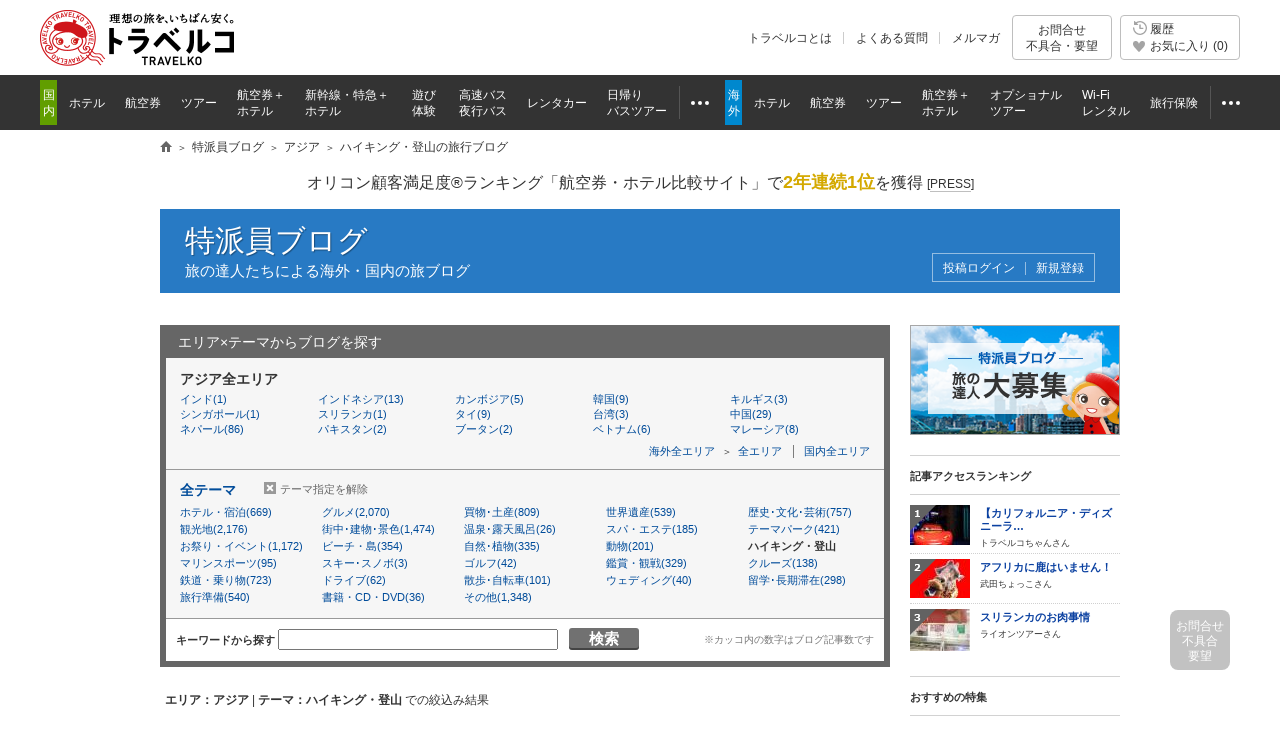

--- FILE ---
content_type: text/html
request_url: https://www.tour.ne.jp/blog/area/asia/theme/hike/?tab=blogger
body_size: 13308
content:
<!DOCTYPE HTML PUBLIC "-//W3C//DTD HTML 4.01 Transitional//EN" "http://www.w3.org/TR/html4/loose.dtd">
<html lang="ja">
 
 
  
 
<head>
<meta http-equiv="Content-Style-Type" content="text/css">
<meta http-equiv="Content-Script-Type" content="text/javascript">
<meta http-equiv="Content-Type" content="text/html; charset=UTF-8">
<meta name="description" content="世界中を旅するトラベラーや旅行業界関係者など、旅の達人たちがお届けする、アジアのハイキング・登山情報！トラベルコなら、アジアのハイキング・登山を紹介する最新記事が満載！">
<title>アジア ハイキング・登山の記事一覧 - 特派員ブログ【トラベルコ】</title>
	 <meta name="viewport" content="width=1000">
<meta name="format-detection" content="telephone=no">

<meta name="robots" content="index,follow">

<meta property="og:image" content="https://www.tour.ne.jp/element/shared/images/ogp/ic_ogp.jpg">
<meta property="fb:app_id" content="776845145684571">

<meta http-equiv="X-UA-Compatible" content="IE=edge">

<link rel="apple-touch-icon-precomposed" href="/element_sp/shared/images/home_pc01_002.png">
<link rel="apple-touch-icon-precomposed" href="/element_sp/shared/images/home_pc01_001.png">




<style type="text/css">
	html > body { font-size:11.2px; }
</style>



<link rel="stylesheet" type="text/css" href="/element/shared/css/initialize.css?t=1760596402">
<link rel="stylesheet" type="text/css" href="/element/shared/css/layout/column.css?t=1691563796">
<link rel="stylesheet" type="text/css" href="/element/shared/css/frame/frame.css?t=1747642774">




<script type="text/javascript">var _gaq=_gaq||[];</script>
<!-- Google Tag Manager -->
<script>(function(w,d,s,l,i){w[l]=w[l]||[];w[l].push({'gtm.start':
new Date().getTime(),event:'gtm.js'});var f=d.getElementsByTagName(s)[0],
j=d.createElement(s),dl=l!='dataLayer'?'&l='+l:'';j.async=true;j.src=
'https://www.googletagmanager.com/gtm.js?id='+i+dl;f.parentNode.insertBefore(j,f);
})(window,document,'script','dataLayer','GTM-MVX2P8');</script>
<!-- End Google Tag Manager -->


<script type="text/javascript" src="/element/shared/script/alert/shared.send.error.min.js?t=1511852143" charset="utf-8"></script>
<script type="text/javascript" src="/element/shared/lib/jquery/core/jquery-1.4.4.min.js?t=1511852142" charset="utf-8"></script>

<script type="text/javascript">

		var wi_intervar_cnt = 0;
		var wi_interval_id = setInterval(function(){
			if(typeof $ === "function"){
				if ($.fn.jquery !== "1.4.4") {
					$ = $.extend($.noConflict(),$,true);
					clearInterval(wi_interval_id);
				}
			}
			wi_intervar_cnt++;
			if (wi_intervar_cnt > 500) {
				clearInterval(wi_interval_id);
			}
		},10,wi_intervar_cnt);

</script>


<script type="text/javascript" src="/element/shared/lib/jquery/jquery.cookie/jquery.cookie.min.js?t=1511852143" charset="utf-8"></script>
<script type="text/javascript" src="/element/shared/lib/native/travelko.utility/travelko.utility.min.js?t=1529670036" charset="utf-8"></script>
<script type="text/javascript" src="/element/shared/lib/jquery/jquery.multisocialservice/jquery.multiSocialService.min.js?t=1511852143" charset="utf-8"></script>
<script type="text/javascript" src="/element/shared/script/sns/shared.sns.min.js?t=1667178935" charset="utf-8"></script>
<script type="text/javascript" src="/element/shared/script/td/shared.td.add_record_event.min.js?t=1530600122" charset="utf-8"></script>
<script type="text/javascript" src="/element/shared/script/history/shared.history.min.js?t=1691563796" charset="utf-8"></script>
<script type="text/javascript" src="/element/shared/script/outline/jquery.travelko.common.min.js?t=1760404831" charset="utf-8"></script>
<script type="text/javascript" src="/element/shared/script/common_log/common_log.min.js?t=1705886493" charset="utf-8"></script>
<script type="text/javascript" src="/element/shared/script/apv_manage/travelko.apv_manage.min.js?t=1750224803" charset="utf-8"></script>

<!-- CSS,JS -->

<link rel="stylesheet" type="text/css" href="/element/shared/css/set/standard.css?t=1511852140">
<link rel="stylesheet" type="text/css" href="/element/shared/css/sidebar/sidebox.css?t=1511852140">
<link rel="stylesheet" type="text/css" href="/element/shared/css/paging/paging.css?t=1571188044">
<link rel="stylesheet" type="text/css" href="/element/blog/css/top/style.css?t=1656986256?t=1656986256">
<link rel="stylesheet" type="text/css" href="/element/blog/css/top/style.css?t=1656986256?t=1656986256">
<link rel="stylesheet" type="text/css" href="/element/blog/css/master.css?t=1663142997">

<!-- CSS,JS -->
<link rel="canonical" href="https://www.tour.ne.jp/blog/area/asia/theme/hike/?tab=blogger">
</head>
<body class="Area_ad_api">
<!-- ↓ヘッダここから↓ -->

<!-- Google Tag Manager (noscript) -->
<noscript><iframe src="https://www.googletagmanager.com/ns.html?id=GTM-MVX2P8"
height="0" width="0" style="display:none;visibility:hidden"></iframe></noscript>
<!-- End Google Tag Manager (noscript) -->
<div class="str-header" id="Area_itc_header">
<div class="str-header-inner">
<p class="str-header-logo"><a href="https://www.tour.ne.jp/" id="headerLinkTravelkoLogoPc"><img src="/element/shared/images/frame/logo.png" alt="旅行比較サイト トラベルコ"></a></p>
<ul class="str-header-utility">
<li class="beginner"><a href="https://www.tour.ne.jp/travelko/" id="headerLinkBeginnerPc">トラベルコとは</a></li>
<li class="faq"><a href="https://www.tour.ne.jp/faq/" class="Act_faq_link" id="headerLinkFaqPc" data-faq_link_menu=w_hotel,w_tour,w_air,w_dp,w_optional,w_wifi,w_insurance,j_hotel,j_tour,j_air,j_dp,j_optional,j_bus,j_bustour,j_rentacar,j_traindp,mailmaga>よくある質問</a></li>
<li class="mail"><a href="https://ssl.tour.ne.jp/mailmaga/" id="headerLinkMailMagazinePc">メルマガ</a></li>
</ul>
<div aria-expanded="false" class="str-header-inquiry areaOpinion"><button type="button" class="str-header-inquiry-hook">お問合せ<span>不具合・要望</span></button><div class="str-header-inquiry-pulldown"><ul class="str-header-inquiry-pulldown-list"><li><button type="button" class="actClaimTop" data-form-type="page">このページについてのお問合せ</button></li><li><button type="button" class="actClaimTop">その他のお問合せ</button></li></ul></div></div><button type="button" class="str-header-history actHistoryButton"><span><span class="nav-global-history" id="Area_nav_global_history_icon">履歴</span><span class="nav-global-favorite" id="Area_nav_global_favorite_icon">お気に入り (<span class="nav-global-favorite-num" id="Area_nav_global_favorite_count">0</span>)</span></span></button>
</div>
</div>
		<nav class="nav-global">
<div class="nav-global-inner">
<ul class="nav-global-list">
<li class="j_travel"><span class="nav-global-list-category">国内</span>
<ul class="nav-global-list-sub">
<li class="j_hotel"><a href="https://www.tour.ne.jp/j_hotel/" id="headerLinkJHotel"><span>ホテル</span></a></li>
<li class="j_air"><a href="https://www.tour.ne.jp/j_air/" id="headerLinkJAir"><span>航空券</span></a></li>
<li class="j_tour"><a href="https://www.tour.ne.jp/j_tour/" id="headerLinkJTour"><span>ツアー</span></a></li>
<li class="j_dp"><a href="https://www.tour.ne.jp/j_dp/" id="headerLinkJDp"><span>航空券＋<span class="nav-global-list-br">ホテル</span></span></a></li>
<li class="j_train"><a href="https://www.tour.ne.jp/j_traindp/" id="headerLinkJTrainDp"><span><span class="nav-global-list-display-wide">新幹線・特急</span><span class="nav-global-list-display-narrow">列車</span>＋<span class="nav-global-list-br">ホテル</span></span></a></li>
<li class="j_optional"><a href="https://www.tour.ne.jp/j_optional/" id="headerLinkJOptional"><span>遊び<span class="nav-global-list-br">体験</span></span></a></li>
<li class="j_bus"><a href="https://www.tour.ne.jp/j_bus/" id="headerLinkJBus"><span>高速バス<span class="nav-global-list-br nav-global-list-display-wide">夜行バス</span></span></a></li>
<li class="j_rentacar"><a href="https://www.tour.ne.jp/j_rentacar/" id="headerLinkJRentacar"><span>レンタカー</span></a></li>
<li class="j_bustour"><a href="https://www.tour.ne.jp/j_bustour/" id="headerLinkJBusTour"><span>日帰り<span class="nav-global-list-br"><span class="nav-global-list-display-wide">バス</span>ツアー</span></span></a></li>
<li class="j_other otherPullDownMenuControler">
<div class="nav-global-pulldown pulldownGlovalNavi">
<a href="javascript:void(0);"><span>その他</span></a>
<div class="nav-global-pulldown-content pulldownGlovalNaviContent">
<ul class="nav-global-pulldown-list">
<li><a href="https://www.tour.ne.jp/final/japan/" id="headerLinkJFinal">ファイナルコール (直前割)</a></li>
<li><a href="https://www.tour.ne.jp/j_spot/" id="headerLinkJSpot">国内観光スポット</a></li>
<li><a href="https://www.tour.ne.jp/matome/list/38434/" id="headerLinkJMatome">トラベルコまとめ</a></li>
<li><a href="https://www.tour.ne.jp/matome/articles/j859/" id="headerLinkJRestaurantMatome">国内レストランまとめ</a></li>
<li><a href="https://www.tour.ne.jp/blog/j_area/" id="headerLinkJBlog">特派員ブログ</a></li>
<li><a href="https://www.tour.ne.jp/matome/list/39392/" id="headerLinkJQuestion">トラベルQuestion!</a></li>
</ul>
<div class="nav-global-pulldown-more"><a href="https://www.tour.ne.jp/j_travel/" id="headerLinkJTravel">国内旅行トップページ</a></div>
</div>
</div>
</li>
</ul>
</li>
<li class="w_travel"><span class="nav-global-list-category">海外</span>
<ul class="nav-global-list-sub">
<li class="w_hotel"><a href="https://www.tour.ne.jp/w_hotel/" id="headerLinkWHotel"><span>ホテル</span></a></li>
<li class="w_air"><a href="https://www.tour.ne.jp/w_air/" id="headerLinkWAir"><span>航空券</span></a></li>
<li class="w_tour"><a href="https://www.tour.ne.jp/w_tour/" id="headerLinkWTour"><span>ツアー</span></a></li>
<li class="w_dp"><a href="https://www.tour.ne.jp/w_dp/" id="headerLinkWDp"><span>航空券＋<span class="nav-global-list-br">ホテル</span></span></a></li>
<li class="w_optional"><a href="https://www.tour.ne.jp/w_optional/" id="headerLinkWOptional"><span><span class="nav-global-list-display-wide">オプショナル</span><span class="nav-global-list-display-narrow">現地</span><span class="nav-global-list-br">ツアー</span></span></a></li>
<li class="w_wifi"><a href="https://www.tour.ne.jp/w_wifi/" id="headerLinkWWifi"><span>Wi-Fi<span class="nav-global-list-br nav-global-list-display-wide">レンタル</span></span></a></li>
<li class="w_insurance"><a href="https://www.tour.ne.jp/w_insurance/" id="headerLinkWInsurance"><span>旅行保険</span></a></li>
<li class="w_other otherPullDownMenuControler">
<div class="nav-global-pulldown pulldownGlovalNavi">
<a href="javascript:void(0);"><span>その他</span></a>
<div class="nav-global-pulldown-content pulldownGlovalNaviContent">
<ul class="nav-global-pulldown-list">
<li><a href="https://www.tour.ne.jp/final/world/" id="headerLinkWFinal">ファイナルコール (直前割)</a></li>
<li><a href="https://www.tour.ne.jp/w_spot/" id="headerLinkWSpot">海外観光スポット</a></li>
<li><a href="https://www.tour.ne.jp/matome/list/39334/" id="headerLinKWMatome">トラベルコまとめ</a></li>
<li><a href="https://www.tour.ne.jp/w_review/" id="headerLinkWReview">海外現地クチコミ</a></li>
<li><a href="https://www.tour.ne.jp/blog/area/" id="headerLinkWBlog">特派員ブログ</a></li>
<li><a href="https://www.tour.ne.jp/w_guide/" id="headerLinkWGuide">海外都市情報</a></li>
<li><a href="https://www.tour.ne.jp/restaurant/" id="headerLinkWRestaurant">世界のおいしいレストラン</a></li>
<li><a href="https://www.tour.ne.jp/matome/list/39392/" id="headerLinkWQuestion">トラベルQuestion!</a></li>
</ul>
<div class="nav-global-pulldown-more"><a href="https://www.tour.ne.jp/w_travel/" id="headerLinkWTravel">海外旅行トップページ</a></div>
</div>
</div>
</li>
</ul>
</li>
</ul>
</div>
</nav> 
<noscript>
<div class="cmn-noscript">
<div class="cmn-noscript-inner">
<h2 class="cmn-noscript-hdg-l2">お使いのブラウザは、JavaScriptが無効になっております。</h2>
<p>サイトが正常に動作しないため、以下の方法でJavaScriptを有効にしてください。</p>
<h3 class="cmn-noscript-hdg-l3">JavaScriptの設定方法（Chrome）</h3>
<p><a href="https://support.google.com/chrome/bin/answer.py?hl=ja&amp;answer=114662" target="_blank" rel="nofollow"><span>こちら</span><span class="cmn-noscript-icon-blank">新規ウィンドウで開きます</span></a>のサイトを参照いただき、設定いただくようお願いします。</p>
<!-- /cmn-noscript-inner --></div>
<!-- /cmn-noscript --></div>
</noscript>


<div class="cmn-noscript" id="cookieOffPcSupport" style="display:none;" data-layout="pc" data-browser="Chrome" data-os="">
</div>
                        <div class="cmn-topic-path">
<div class="cmn-topic-path-inner" id="topicPath_Area">
<ol class="cmn-topic-path-list" itemscope itemtype="http://schema.org/BreadcrumbList"><li itemprop="itemListElement" itemscope itemtype="http://schema.org/ListItem"  class='home'><a itemtype="http://schema.org/Thing" itemprop="item" href="https://www.tour.ne.jp/"><span itemprop="name">旅行比較サイト トラベルコ</span></a><meta itemprop="position" content="1" /></li><li itemprop="itemListElement" itemscope itemtype="http://schema.org/ListItem" ><a itemtype="http://schema.org/Thing" itemprop="item" href="https://www.tour.ne.jp/blog/"><span itemprop="name">特派員ブログ</span></a><meta itemprop="position" content="2" /></li><li itemprop="itemListElement" itemscope itemtype="http://schema.org/ListItem" ><a itemtype="http://schema.org/Thing" itemprop="item" href="https://www.tour.ne.jp/blog/area/asia"><span itemprop="name">アジア</span></a><meta itemprop="position" content="3" /></li><li itemprop="itemListElement" itemscope itemtype="http://schema.org/ListItem"  class="end"><span itemprop="name"> ハイキング・登山の旅行ブログ</span><meta itemprop="position" content="4" /></li></ol>
<!-- /cmn-topic-path-inner --></div>
<!-- /cmn-topic-path --></div>            
<!-- ↑ヘッダここまで↑ -->

<div id="container" class="joho itc_frame">
				
		<div class="cmn-info">
			<div class="cmn-info-catch">オリコン顧客満足度&reg;ランキング「航空券・ホテル比較サイト」で<strong>2年連続1位</strong>を獲得 <a target="_blank" href="https://www.tour.ne.jp/award2025/oricon.html" id="oriconAward2025Press" rel="nofollow">[<span>PRESS</span>]</a></div>
		<!-- /cmn-info --></div>
	
				<!-- スカイスクレイパー広告 -->
		<div class="act_ad_manage cmn-ad-bnr-hidden" id="RRSleeve_AreaR"></div>
				
		<div class="menu-header-container">
 <span class="menu-header"><a href="/blog/">特派員ブログ</a></span> <div class="menu-header-sup">旅の達人たちによる海外・国内の旅ブログ</div>
 <div class="blog-menu-header-utility">
	

					<span class="blog-utility-txt"></span>
			<ul class="menu-header-utility">
			<li id='memberLogin'><a href='https://ssl.tour.ne.jp/blog_admin/login/?login_url=https%3A%2F%2Fwww.tour.ne.jp%2Fblog%2Farea%2Fasia%2Ftheme%2Fhike%2F%3Ftab%3Dblogger'>投稿ログイン</a></li><li id='memberRegist'><a href='https://www.tour.ne.jp/blog/entry/'>新規登録</a></li>
			</ul>
				 </div>
</div><br>
	
<div id="two_column_right">
<div id="main_Col">

<!-- ↓絞込みエリアここから(index.html～index_4.html共通)↓ -->
<h3>エリア×テーマからブログを探す</h3>
<form action="/blog/area/asia/theme/hike/" method="post" name="blg_form" >
<input type="hidden" name="ac_type" value="0">
<input type="hidden" name="member_id" value="">
<input type="hidden" name="thm_id" value="">
<input type="hidden" name="area_id" value="">
<input type="hidden" name="thm_cod" value="">
<input type="hidden" name="area_cod" value="">
<input type="hidden" name="coty_cod" value="">
<input type="hidden" name="grp_id" value="">
<input type="hidden" name="pg" value="1">
<input type="hidden" name="tab" value="blogger">
<input type="hidden" name="free_wd" value="">
<input type="hidden" name="cvr_id" value="">
</form><a name="tab_stat"></a>

	<!--絞込みエリアインターフェース表示確認-->
	<div id="areachoice_Wrapper">

			<div id="area">
				
					<dl id="area_sort" class="link03_d001">
		
	<dt>アジア全エリア</dt>

								<dd><a href="/blog/area/asia/india/theme/hike/?tab=blogger#tab_stat">インド(1)</a></dd>
					  
								<dd><a href="/blog/area/asia/indonesia/theme/hike/?tab=blogger#tab_stat">インドネシア(13)</a></dd>
					  
								<dd><a href="/blog/area/asia/cambodia/theme/hike/?tab=blogger#tab_stat">カンボジア(5)</a></dd>
					  
								<dd><a href="/blog/area/asia/korea/theme/hike/?tab=blogger#tab_stat">韓国(9)</a></dd>
					  
								<dd><a href="/blog/area/asia/kyrgyz/theme/hike/?tab=blogger#tab_stat">キルギス(3)</a></dd>
					  
								<dd><a href="/blog/area/asia/singapore/theme/hike/?tab=blogger#tab_stat">シンガポール(1)</a></dd>
					  
								<dd><a href="/blog/area/asia/sri_lanka/theme/hike/?tab=blogger#tab_stat">スリランカ(1)</a></dd>
					  
								<dd><a href="/blog/area/asia/thailand/theme/hike/?tab=blogger#tab_stat">タイ(9)</a></dd>
					  
								<dd><a href="/blog/area/asia/taiwan/theme/hike/?tab=blogger#tab_stat">台湾(3)</a></dd>
					  
								<dd><a href="/blog/area/asia/china/theme/hike/?tab=blogger#tab_stat">中国(29)</a></dd>
					  
								<dd><a href="/blog/area/asia/nepal/theme/hike/?tab=blogger#tab_stat">ネパール(86)</a></dd>
					  
								<dd><a href="/blog/area/asia/pakistan/theme/hike/?tab=blogger#tab_stat">パキスタン(2)</a></dd>
					  
								<dd><a href="/blog/area/asia/bhutan/theme/hike/?tab=blogger#tab_stat">ブータン(2)</a></dd>
					  
								<dd><a href="/blog/area/asia/vietnam/theme/hike/?tab=blogger#tab_stat">ベトナム(6)</a></dd>
					  
								<dd><a href="/blog/area/asia/malaysia/theme/hike/?tab=blogger#tab_stat">マレーシア(8)</a></dd>
					  			</dl>
			<p class="link03_d001">
				<a class="area-back" href="/blog/area/theme/hike/?tab=blogger#tab_stat">海外全エリア</a>
				<a class="area-all" href="/blog/theme/hike/?tab=blogger#tab_stat">全エリア</a>
				<a class="area-all-oversea" href="/blog/j_area/theme/hike/?tab=blogger#tab_stat">国内全エリア</a>
			</p>

					</div>
			<div id="thema">
				<ul>
				  			<li class="thema_all"><a href="/blog/area/asia/?tab=blogger#tab_stat">全テーマ</a></li>
		  						  			<li class="hotel"><a href="/blog/area/asia/theme/hotel/?tab=blogger#tab_stat">ホテル・宿泊(669)</a></li>
		  						  			<li class="gourmet"><a href="/blog/area/asia/theme/gourmet/?tab=blogger#tab_stat">グルメ(2,070)</a></li>
		  						  			<li class="shop"><a href="/blog/area/asia/theme/shop/?tab=blogger#tab_stat">買物･土産(809)</a></li>
		  						  			<li class="isan"><a href="/blog/area/asia/theme/isan/?tab=blogger#tab_stat">世界遺産(539)</a></li>
		  						  			<li class="culture"><a href="/blog/area/asia/theme/culture/?tab=blogger#tab_stat">歴史･文化･芸術(757)</a></li>
		  						  			<li class="spot"><a href="/blog/area/asia/theme/spot/?tab=blogger#tab_stat">観光地(2,176)</a></li>
		  						  			<li class="machi"><a href="/blog/area/asia/theme/machi/?tab=blogger#tab_stat">街中･建物･景色(1,474)</a></li>
		  						  			<li class="onsen"><a href="/blog/area/asia/theme/onsen/?tab=blogger#tab_stat">温泉･露天風呂(26)</a></li>
		  						  			<li class="spa"><a href="/blog/area/asia/theme/spa/?tab=blogger#tab_stat">スパ・エステ(185)</a></li>
		  						  			<li class="park"><a href="/blog/area/asia/theme/park/?tab=blogger#tab_stat">テーマパーク(421)</a></li>
		  						  			<li class="festa"><a href="/blog/area/asia/theme/festa/?tab=blogger#tab_stat">お祭り・イベント(1,172)</a></li>
		  						  			<li class="beach"><a href="/blog/area/asia/theme/beach/?tab=blogger#tab_stat">ビーチ・島(354)</a></li>
		  						  			<li class="nature"><a href="/blog/area/asia/theme/nature/?tab=blogger#tab_stat">自然･植物(335)</a></li>
		  						  			<li class="animal"><a href="/blog/area/asia/theme/animal/?tab=blogger#tab_stat">動物(201)</a></li>
		  							<li class="hike chosen"><span class="Sel">ハイキング・登山</li>
						  			<li class="marine"><a href="/blog/area/asia/theme/marine/?tab=blogger#tab_stat">マリンスポーツ(95)</a></li>
		  						  			<li class="ski"><a href="/blog/area/asia/theme/ski/?tab=blogger#tab_stat">スキー･スノボ(3)</a></li>
		  						  			<li class="golf"><a href="/blog/area/asia/theme/golf/?tab=blogger#tab_stat">ゴルフ(42)</a></li>
		  						  			<li class="watch"><a href="/blog/area/asia/theme/watch/?tab=blogger#tab_stat">鑑賞・観戦(329)</a></li>
		  						  			<li class="cruise"><a href="/blog/area/asia/theme/cruise/?tab=blogger#tab_stat">クルーズ(138)</a></li>
		  						  			<li class="vehicle"><a href="/blog/area/asia/theme/vehicle/?tab=blogger#tab_stat">鉄道・乗り物(723)</a></li>
		  						  			<li class="drive"><a href="/blog/area/asia/theme/drive/?tab=blogger#tab_stat">ドライブ(62)</a></li>
		  						  			<li class="walk"><a href="/blog/area/asia/theme/walk/?tab=blogger#tab_stat">散歩･自転車(101)</a></li>
		  						  			<li class="wedding"><a href="/blog/area/asia/theme/wedding/?tab=blogger#tab_stat">ウェディング(40)</a></li>
		  						  			<li class="ryugaku"><a href="/blog/area/asia/theme/ryugaku/?tab=blogger#tab_stat">留学･長期滞在(298)</a></li>
		  						  			<li class="prepare"><a href="/blog/area/asia/theme/prepare/?tab=blogger#tab_stat">旅行準備(540)</a></li>
		  						  			<li class="book"><a href="/blog/area/asia/theme/book/?tab=blogger#tab_stat">書籍・CD・DVD(36)</a></li>
		  						  			<li class="other"><a href="/blog/area/asia/theme/other/?tab=blogger#tab_stat">その他(1,348)</a></li>
		  						</ul>
								<p class="link03_d001">
		    				    										<a href="/blog/area/asia/?tab=blogger#tab_stat">テーマ指定を解除</a>
															</p>
							</div>
			<div id="freeword">

	<form name=list id="act_form_kw" action=#tab_stat>
	キーワードから探す<input type=search id="act_free_wd" name=free_wd size=35 maxlength=100 value="" style="margin:0 3px;" autocomplete="off"><a href="javascript:document.list.submit()"class="btn-search">検索</a>
	<input type="hidden" name="tab" value="blogger">
	<input type="hidden" name="free_log" value="1">
	</form>
	<span>※カッコ内の数字はブログ記事数です</span>
	</div>
	</div>
<!--表示確認ここまで-->

<!--絞り込み条件表示-->
	<h1 class="hdg-area-name" id="sub_genre">																			<span>
							<b>エリア：アジア</b>
									| <b>テーマ：ハイキング・登山</b>
								での絞込み結果
			</span>
			</h1><!--絞り込み条件表示ここまで-->

<!--ページングエリア-->
<div class="contentsViewer" id="upper_Navi">
	<dl id="sort_Navi">
		<dt>並び順</dt>
		<dd>
			<a href="/blog/area/asia/theme/hike/#tab_stat" rel="nofollow">新着
			</a> ｜
		</dd>
		<dd>
			<a href="/blog/area/asia/theme/hike/?tab=hyouka#tab_stat" rel="nofollow">記事評価</a> ｜
		</dd>
		<dd>
			<a href="/blog/area/asia/theme/hike/?tab=pv#tab_stat" rel="nofollow">記事閲覧数※</a> ｜
		</dd>
		<dd>
			<em>特派員※</em>		</dd>
		<dd id="alert_date">
			※印は昨日までの一週間のデータに基づきます
		</dd>
	</dl>
	<!--ページ遷移（20件表示）-->
<div class="planNavi">
	<div class="pager">
			<p class="item-number">1&#65374;10件目（全<em>36</em>件）</p>
			<ul class="pager-list">
		
						
				<li class="pager-cnt">
				<ul class="pager-cnt-list">
						<li><em>1</em></li>
								<li><a href='/blog/area/asia/theme/hike/?pg=2&tab=blogger#tab_stat' rel='nofollow'>2</a></li>
								<li><a href='/blog/area/asia/theme/hike/?pg=3&tab=blogger#tab_stat' rel='nofollow'>3</a></li>
								<li><a href='/blog/area/asia/theme/hike/?pg=4&tab=blogger#tab_stat' rel='nofollow'>4</a></li>
							
				</ul>
			</li>
		<li class='next'><a class='Area_pagination_next' href='/blog/area/asia/theme/hike/?pg=2&tab=blogger#tab_stat' rel='nofollow'>次へ</a></li>
		<li class="last"><a href="/blog/area/asia/theme/hike/?pg=4&tab=blogger#tab_stat" rel='nofollow'>最後</a></li>		</ul>
	</div>
</div>
		<!--ページ遷移ここまで-->
</div>
<!--ページングエリアここまで-->


<div id="latest_Area" class="sort_bloger">





							<div class="article odd_blog">
									<a href="/blog/himalayatrek/"><img src="https://fs.tour.ne.jp/index.php/file_manage/disp_file/?fid=/101/110/867_20140605181027892.jpg&w=100" loading="lazy"></a>
				<div class="blog_text">
			<p class="blog_date">
				<span class="main">
				特派員　<a href="/blog/himalayatrek/"><em>ネパールのわたしさん</em></a><br>
				タイトル　<a href="/blog/himalayatrek/">ネパールからこんにちは！！</a>
				</span>
				<span class="date">アクセス数　926</span>
			</p>
			<p class="text">
				【自己紹介】カトマンズ郊外ブダニールカンタにある、ネパールをよく知るネパール人と、ネパール大好きな日本人が経営するトレッキング会社「ヒマラヤトレック社（Himalaya Trek Pvt.Ltd.）」…<a href='/blog/himalayatrek/'>続きを読む</a>
			</p>

		</div>
	</div>
							<div class="article">
									<a href="/blog/travelko/"><img src="https://fs.tour.ne.jp/index.php/file_manage/disp_file/?fid=/101/181/1_20250825160203710.png&w=100" loading="lazy"></a>
				<div class="blog_text">
			<p class="blog_date">
				<span class="main">
				特派員　<a href="/blog/travelko/"><em>トラベルコちゃんさん</em></a><br>
				タイトル　<a href="/blog/travelko/">トラベルコちゃん、なんでもレポート！</a>
				</span>
				<span class="date">アクセス数　908</span>
			</p>
			<p class="text">
				【自己紹介】旅行大好き！トラベルコちゃんです！
みんなに旅の楽しさを伝えたくて、今後もたくさん、たくさん旅しちゃいます。
ちゃーんと報告するので、お楽しみに♪
			</p>

		</div>
	</div>
							<div class="article odd_blog">
									<a href="/blog/otoa_blog/"><img src="https://fs.tour.ne.jp/index.php/file_manage/disp_file/?fid=/101/90/418_20130508184724847.gif&w=100" loading="lazy"></a>
				<div class="blog_text">
			<p class="blog_date">
				<span class="main">
				特派員　<a href="/blog/otoa_blog/"><em>OTOAさん</em></a><br>
				タイトル　<a href="/blog/otoa_blog/">OTOA　World　information</a>
				</span>
				<span class="date">アクセス数　424</span>
			</p>
			<p class="text">
				【自己紹介】日本海外ツアーオペレーター協会（OTOA＝OVERSEAS TOUR OPERATORS ASSOCIATION of JAPAN）とは、海外を訪れる日本人旅行者の皆様を現地で実際にお世話したり、海外旅行を企画販売…<a href='/blog/otoa_blog/'>続きを読む</a>
			</p>

		</div>
	</div>
							<div class="article">
									<a href="/blog/liontour/"><img src="https://fs.tour.ne.jp/index.php/file_manage/disp_file/?fid=/101/129/1560_20150605221654831.jpg&w=100" loading="lazy"></a>
				<div class="blog_text">
			<p class="blog_date">
				<span class="main">
				特派員　<a href="/blog/liontour/"><em>ライオンツアーさん</em></a><br>
				タイトル　<a href="/blog/liontour/">スリランカ＆エジプト専門旅行会社　スタッフブログ</a>
				</span>
				<span class="date">アクセス数　222</span>
			</p>
			<p class="text">
				【自己紹介】スリランカ航空、エジプト航空 日本支店GSA関連会社で現地に詳しい専門旅行会社（株）リオンロイヤル/ライオンツアーです。
日本本社では、現地スタッフと現地に精通している日本…<a href='/blog/liontour/'>続きを読む</a>
			</p>

		</div>
	</div>
							<div class="article odd_blog">
									<a href="/blog/fivestarclub/"><img src="https://fs.tour.ne.jp/index.php/file_manage/disp_file/?fid=/101/46/1234_20110529174451038.gif&w=100" loading="lazy"></a>
				<div class="blog_text">
			<p class="blog_date">
				<span class="main">
				特派員　<a href="/blog/fivestarclub/"><em>ファイブスタークラブさん</em></a><br>
				タイトル　<a href="/blog/fivestarclub/">今日も旅する!!ファイブスタークラブ世界探検隊</a>
				</span>
				<span class="date">アクセス数　181</span>
			</p>
			<p class="text">
				【自己紹介】1.全コース1名より催行保証。ツアーキャンセルはありません。(ごく一部のコースを除く)
2.アレンジ自由自在。延泊や減泊、ホテルグレードUP、航空会社指定、何でもできます。
3.基…<a href='/blog/fivestarclub/'>続きを読む</a>
			</p>

		</div>
	</div>
							<div class="article">
									<a href="/blog/malaysiacity/"><img src="https://fs.tour.ne.jp/index.php/file_manage/disp_file/?fid=/101/40/1189_20110215130946177.gif&w=100" loading="lazy"></a>
				<div class="blog_text">
			<p class="blog_date">
				<span class="main">
				特派員　<a href="/blog/malaysiacity/"><em>マレーシア政府観光局さん</em></a><br>
				タイトル　<a href="/blog/malaysiacity/">マレーシア政府観光局オフィシャルブログ</a>
				</span>
				<span class="date">アクセス数　150</span>
			</p>
			<p class="text">
				【自己紹介】「マレーシア政府観光局公式ブログです。おすすめスポットやマレーシア最新情報をご紹介します。」
http://blog-tourismmalaysia.jp/
※2018年1月〜2019年11月までの記事は上のURL…<a href='/blog/malaysiacity/'>続きを読む</a>
			</p>

		</div>
	</div>
							<div class="article odd_blog">
									<a href="/blog/sanshin-travel/"><img src="https://fs.tour.ne.jp/index.php/file_manage/disp_file/?fid=/101/4/576_20090219105326671.jpg&w=100" loading="lazy"></a>
				<div class="blog_text">
			<p class="blog_date">
				<span class="main">
				特派員　<a href="/blog/sanshin-travel/"><em>三進トラベルサービスさん</em></a><br>
				タイトル　<a href="/blog/sanshin-travel/">【韓国専門・三進トラベルサービス】</a>
				</span>
				<span class="date">アクセス数　97</span>
			</p>
			<p class="text">
				【自己紹介】韓国専門旅行会社「三進トラベルサービス」では、ソウル、釜山、済州島などを巡るスタンダードなツアーはもちろんのこと、韓国お寺巡りの旅、金剛山トレッキングツアー、韓国世界…<a href='/blog/sanshin-travel/'>続きを読む</a>
			</p>

		</div>
	</div>
							<div class="article">
									<a href="/blog/tabiijyo/"><img src="https://fs.tour.ne.jp/index.php/file_manage/disp_file/?fid=/101/70/1049_20120713082338549.jpg&w=100" loading="lazy"></a>
				<div class="blog_text">
			<p class="blog_date">
				<span class="main">
				特派員　<a href="/blog/tabiijyo/"><em>たびぃじょさん</em></a><br>
				タイトル　<a href="/blog/tabiijyo/">現役たびぃじょが語る！おちゃめな旅バナ通信</a>
				</span>
				<span class="date">アクセス数　84</span>
			</p>
			<p class="text">
				【自己紹介】たびぃじょ＝かわいくて、おしゃれ・おちゃめなひとり旅している女子！

そんなたびぃじょを応援しよう！
というコンセプトのもと、私たち学生団体mof.はフリーペーパーを作ったり…<a href='/blog/tabiijyo/'>続きを読む</a>
			</p>

		</div>
	</div>
							<div class="article odd_blog">
									<a href="/blog/sh/"><img src="https://fs.tour.ne.jp/index.php/file_manage/disp_file/?fid=/101/32/880_20101105124102495.jpg&w=100" loading="lazy"></a>
				<div class="blog_text">
			<p class="blog_date">
				<span class="main">
				特派員　<a href="/blog/sh/"><em>ちぇんたんさん</em></a><br>
				タイトル　<a href="/blog/sh/">中国旅行体験記</a>
				</span>
				<span class="date">アクセス数　77</span>
			</p>
			<p class="text">
				【自己紹介】上海生まれ上海育ち。
一度も自分の町を離れたことがなく、上海大学で日本語を覚えて、卒業後たまたま旅行会社に入って、あっという間18年間経ちました。
日本人をご案内する仕事…<a href='/blog/sh/'>続きを読む</a>
			</p>

		</div>
	</div>
							<div class="article">
									<a href="/blog/russia/"><img src="https://fs.tour.ne.jp/index.php/file_manage/disp_file/?fid=/101/10/702_20090825100747459.gif&w=100" loading="lazy"></a>
				<div class="blog_text">
			<p class="blog_date">
				<span class="main">
				特派員　<a href="/blog/russia/"><em>ロシア旅行社さん</em></a><br>
				タイトル　<a href="/blog/russia/">ロシア旅行社</a>
				</span>
				<span class="date">アクセス数　41</span>
			</p>
			<p class="text">
				【自己紹介】旅専加盟のロシア専門店です。
			</p>

		</div>
	</div>


<!--ページングフッタ-->

<div class="contentsViewer" id="lowerNavi">
<div class="planNavi">
	<div class="pager">
		<p class="item-number">1&#65374;10件目（全<em>36</em>件）</p>
		<ul class="pager-list">
		
						
				<li class="pager-cnt">
				<ul class="pager-cnt-list">
						<li><em>1</em></li>
								<li><a href='/blog/area/asia/theme/hike/?pg=2&tab=blogger#tab_stat' rel='nofollow'>2</a></li>
								<li><a href='/blog/area/asia/theme/hike/?pg=3&tab=blogger#tab_stat' rel='nofollow'>3</a></li>
								<li><a href='/blog/area/asia/theme/hike/?pg=4&tab=blogger#tab_stat' rel='nofollow'>4</a></li>
							
				</ul>
			</li>
		<li class='next'><a class='Area_pagination_next' href='/blog/area/asia/theme/hike/?pg=2&tab=blogger#tab_stat' rel='nofollow'>次へ</a></li>
		<li class="last"><a href="/blog/area/asia/theme/hike/?pg=4&tab=blogger#tab_stat" rel='nofollow'>最後</a></li>		</ul>
	</div>
</div>

<!-- ========== SNSボタンここから ========== -->
<ul class="cmn-sns-list">
	<li class="Act_cmn_sns_button" data-target="twitter" data-type="plugin" data-locale="ja_JP"></li>
</ul><!-- ========== SNSボタンここまで ========== -->
</div>
<!--ページングフッタココまで-->

		<div class="act_ad_manage cmn-ad-bnr-hidden" id="prsuperLow_Area"></div>
		</div>
</div>
<!--右袖ここから-->
<div id="sub_Col">
<p class="blog_banner"><a href="/blog/entry/"><img src="/element/blog/images/top/bnr-blog-01.png" alt="特派員ブログ　旅の達人大募集" loading="lazy"></a></p>

  <div class="act_ad_manage cmn-ad-bnr-hidden" id="toppr_Area"></div>
 
		<script type="text/javascript" src="https://www.tour.ne.jp/parts/cvr7_rank/?script_f=js&knd=wld"></script>
					
						  				
		<dl class="side_two_column_left special_feature">
			<dt>おすすめの特集</dt>
							<dd >
				<a href="https://www.tour.ne.jp/w_review/special/taiwantips/">
					<b>台湾旅行お役立ち情報！</b>
					  <img src="https://fs.tour.ne.jp/index.php/file_manage/disp_file/?fid=/201/parts/images/real/blog_w01_002.jpg" width="60" height="60" alt="台湾旅行お役立ち情報！">
					フライトのお得ワザやローカルグルメなど最新・穴場情報を紹介
				</a>
			</dd>
									<dd >
				<a href="https://www.tour.ne.jp/special/world/short/">
					<b>2・3・4日間で行ける海外旅行</b>
					  <img src="https://fs.tour.ne.jp/index.php/file_manage/disp_file/?fid=/201/parts/images/real/blog_w01_001.jpg" width="60" height="60" alt="2・3・4日間で行ける海外旅行">
					週末+1・2日間で行ける海外旅行を探しました！
				</a>
			</dd>
									<dd  class="bottomlist" >
				<a href="https://www.tour.ne.jp/w_special/heritage/">
					<b>世界遺産への旅</b>
					  <img src="https://fs.tour.ne.jp/index.php/file_manage/disp_file/?fid=/201/parts/images/real/blog_w01_003.jpg" width="60" height="60" alt="世界遺産への旅">
					一生に一度は行きたい！この目で見たい！世界遺産を大特集
				</a>
			</dd>
						</dl>



	
</div>
</div>

<br>
		<!--/subContents-->
		<img src="/element/blog/images/top/for_count.gif?utm_source=blog&utm_medium=cpc" width="0" height="0" alt="" border="0" loading="lazy">

		<!--/container--></div>

		<!-- ↓↓↓ フッター ↓↓↓ -->
		<div id="footer_column">
		<div class="str-footer" >


		<div class="str-footer-utility">
<div class="str-footer-inner">
<div class="str-footer-utility-sns">
<h2 class="str-footer-utility-sns-hdg">公式ソーシャルアカウント</h2>
<ul class="str-footer-utility-sns-list">
<li><a id="ActFacebookLink" href="https://www.facebook.com/travelko" target="_blank"><img src="/element/shared/images/frame/icon-sns-fb.png" alt="トラベルコ 公式Facebook"></a></li>
<li><a id="ActTwitterLink" href="https://twitter.com/travelko" target="_blank"><img src="/element/shared/images/frame/icon-sns-twitter.png" alt="トラベルコ 公式X（旧Twitter）"></a></li>
<li><a id="ActInstagramLink" href="https://instagram.com/travelko_official/" target="_blank"><img src="/element/shared/images/frame/icon-sns-instagram.png" alt="トラベルコ 公式instagram"></a></li>
<li><a id="ActYoutubeLink" href="https://www.youtube.com/@travelko_official" target="_blank"><img src="/element/shared/images/frame/icon-sns-youtube.png" alt="トラベルコ 公式youtube"></a></li>
</ul>
</div>

<div class="str-footer-utility-app">
<div class="str-footer-utility-app-inner">
<h2 class="str-footer-utility-app-hdg">アプリをダウンロード</h2>
<span class="str-footer-utility-app-sup">二次元バーコードをスキャンしてください</span>
<ul class="str-footer-utility-app-list">
<li><a href="https://apps.apple.com/jp/app/apple-store/id923916510?pt=401329&ct=travelko_footer_pc_badge&mt=8" id="footerLinkAppIOs" target="_blank" rel="nofollow"><img src="/element/shared/images/app-appeal-iphone.png?T=198" alt="App Storeからダウンロード"></a></li>
<li><a href="https://play.google.com/store/apps/details?id=jp.ne.tour.www.travelko.jhotel&hl=ja&referrer=utm_source%3Dtravelko%26utm_medium%3Dfooter%26utm_content%3Dpc_badge" id="footerLinkAppAndroid" target="_blank" rel="nofollow"><img src="/element/shared/images/app-appeal-android.png?T=198" alt="Google playで手に入れよう"></a></li>
</ul>
</div>
<div class="str-footer-utility-app-inner">
<img src="/element/shared/images/frame/icon-app-qr.png" alt="二次元バーコード">
</div>
</div>
</div>
</div>
		<div aria-expanded="false" class="str-footer-inquiry actClaimInquiry">
<a href="javascript:void(0);" class="str-footer-inquiry-hook actClaimInquiryOpen"><span>お問合せ<br>不具合<br>要望</span></a>
<div class="str-footer-inquiry-content">
<h4 class="str-footer-inquiry-content-hdg">お問合せ・不具合・要望</h4>
<ul class="str-footer-inquiry-content-btn">
<li><button type="button" id="actClaimPage" class="str-footer-inquiry-content-btn actClaim" data-form-type="page">このページについてのお問合せ</button></li>
<li><button type="button" id="actClaimOther" class="str-footer-inquiry-content-btn actClaim">その他のお問合せ</button></li>
</ul>
<button type="button" class="str-footer-inquiry-content-btn-close actClaimInquiryClose">閉じる</button>
</div>
</div>
<div class="str-footer-nav-top">
<div class="str-footer-inner">
<ul class="str-footer-nav-top-list">
<li class="str-footer-nav-top-site"><a id="footerLinkHome" href="https://www.tour.ne.jp/">旅行比較サイト トラベルコ ホームへ</a></li><li class="str-footer-nav-top-page"><a class="Act_MovePageTop" id="Act_MovePageTop" href="javascript:void(0);">ページ上部へ</a></li></ul>
</div>
</div>
		<div class="str-footer-nav">
<div class="str-footer-inner">
<div class="str-footer-nav-col-container">
<div class="str-footer-nav-col">
<h2 class="str-footer-nav-hdg"><a id="footerLinkJTravel" href="https://www.tour.ne.jp/j_travel/">国内旅行</a></h2>
<ul class="str-footer-nav-list">
<li>
<ul class="str-footer-nav-list-01">
<li><a id="footerLinkJHotel" href="https://www.tour.ne.jp/j_hotel/">国内ホテル</a></li>
<li><a id="footerLinkJAir" href="https://www.tour.ne.jp/j_air/">国内格安航空券</a></li>
<li><a id="footerLinkJTour" href="https://www.tour.ne.jp/j_tour/">国内ツアー</a></li>
<li><a id="footerLinkJKokunaiDp" href="https://www.tour.ne.jp/j_kokunaidp/">国内ダイナミックパッケージ</a>
<ul class="str-footer-nav-list-bullet">
<li><a id="footerLinkJDp" href="https://www.tour.ne.jp/j_dp/">国内航空券＋ホテル</a></li>
<li><a id="footerLinkJTrainDp" href="https://www.tour.ne.jp/j_traindp/">新幹線・JR特急＋ホテル</a></li>
</ul>
</li>
</ul>
</li>
<li>
<ul class="str-footer-nav-list-01">
<li><a id="footerLinkJOptional" href="https://www.tour.ne.jp/j_optional/">遊び・体験</a></li>
<li><a id="footerLinkJBus" href="https://www.tour.ne.jp/j_bus/">高速バス・夜行バス</a></li>
<li><a id="footerLinkJRentacar" href="https://www.tour.ne.jp/j_rentacar/">国内レンタカー</a></li>
<li><a id="footerLinkJBusTour" href="https://www.tour.ne.jp/j_bustour/">日帰りバスツアー</a></li>
<li><a id="footerLinkJSpot" href="https://www.tour.ne.jp/j_spot/">国内観光スポット</a></li>
<li><a id="footerLinkJRanking" href="https://www.tour.ne.jp/j_special/ranking/">国内旅行ランキング</a></li>
</ul>
</li>
</ul>
</div>
<div class="str-footer-nav-col">
<h2 class="str-footer-nav-hdg"><a id="footerLinkWTravel" href="https://www.tour.ne.jp/w_travel/">海外旅行</a></h2>
<ul class="str-footer-nav-list">
<li>
<ul class="str-footer-nav-list-01">
<li><a id="footerLinkWHotel" href="https://www.tour.ne.jp/w_hotel/">海外ホテル</a></li>
<li><a id="footerLinkWAir" href="https://www.tour.ne.jp/w_air/">海外格安航空券</a></li>
<li><a id="footerLinkWTour" href="https://www.tour.ne.jp/w_tour/">海外ツアー</a></li>
<li><a id="footerLinkWDp" href="https://www.tour.ne.jp/w_dp/">海外航空券＋ホテル</a></li>
<li><a id="footerLinkWOptional" href="https://www.tour.ne.jp/w_optional/">海外オプショナルツアー</a></li>
<li><a id="footerLinkWWifi" href="https://www.tour.ne.jp/w_wifi/">海外Wi-Fiレンタル</a></li>
</ul>
</li>
<li>
<ul class="str-footer-nav-list-01">
<li><a id="footerLinkWInsurance" href="https://www.tour.ne.jp/w_insurance/">海外旅行保険</a></li>
<li><a id="footerLinkWSpot" href="https://www.tour.ne.jp/w_spot/">海外観光スポット</a></li>
<li><a id="footerLinkMatome" href="https://www.tour.ne.jp/matome/">トラベルコまとめ</a></li>
<li><a id="footerLinkWReveiw" href="https://www.tour.ne.jp/w_review/">海外現地クチコミ</a></li>
<li><a id="footerLinkWRanking" href="https://www.tour.ne.jp/w_special/world/ranking/">海外旅行ランキング</a></li>
<li><a id="footerLinkWGuide" href="https://www.tour.ne.jp/w_guide/">海外都市情報</a></li>
</ul>
</li>
</ul>
</div>
<div class="str-footer-nav-col str-footer-nav-utility">
<ul class="str-footer-nav-list">
<li>
<ul class="str-footer-nav-list-01">
<li><a id="footerLinkSiteMapPc" href="https://www.tour.ne.jp/sitemap.html">サイトマップ</a></li>
<li><a id="footerLinkSiteRiyou" href="https://www.tour.ne.jp/site/siteriyou/">サイト利用について</a></li>
<li><a id="footerLinkFaqPc" href="https://www.tour.ne.jp/faq/" class="Act_faq_link">よくある質問</a></li>
<li><a id="footerLinkOpinionPc" href="javascript:void(0);" class="Act_opinion_post">不具合・お問合せ</a></li>
<li><a id="footerLinkInfoAd" href="https://www.tour.ne.jp/info/ad/">広告・参画</a></li>
<li><a id="footerLinkMailmaga" href="https://ssl.tour.ne.jp/mailmaga/">メールマガジン</a></li>
</ul>
</li>
<li>
<ul class="str-footer-nav-list-01">
<li><a id="footerLinkPress" href="https://www.tour.ne.jp/press/">プレス</a></li>
<li><a id="footerLinkNews" href="https://www.tour.ne.jp/news/">旅行・提携サイト情報</a></li>
<li><a id="footerLinkSitePrivacyPc" href="https://www.tour.ne.jp/site/privacy/">プライバシーポリシー</a></li>
<li><a id="footerLinkOperatingCompanyPc" href="https://www.opendoor.co.jp/" target="_blank">運営会社</a></li>
<li><a id="footerLinkOdRecruite" href="https://www.opendoor.co.jp/recruit/index.html" target="_blank">採用情報</a></li>
<li><a id="footerLinkCmPc" href="https://www.tour.ne.jp/cm/">テレビCM情報</a></li>
</ul>
</li>
</ul>
</div>
</div>

<div class="str-footer-nav-col-01-container">
<div class="str-footer-nav-col-01">
<h2 class="str-footer-nav-hdg">多言語サイト</h2>
</div>
<div class="str-footer-nav-col-01">
<ul class="str-footer-nav-list-line">
<li><a id="footerLinkComEnUs" href="https://www.travelko.com/locale/en_US/hotel/" target="_blank" lang="en-us">English</a></li>
<li><a id="footerLinkComZnCn" href="https://www.travelko.com/locale/zh_CN/hotel/" target="_blank" lang="zh-cn">简体中文</a></li>
<li><a id="footerLinkComZnTw" href="https://www.travelko.com/locale/zh_TW/hotel/" target="_blank" lang="zh-tw">繁體中文(台湾)</a></li>
<li><a id="footerLinkComZnHk" href="https://www.travelko.com/locale/zh_HK/hotel/" target="_blank" lang="zh-hk">繁體中文(香港)</a></li>
<li><a id="footerLinkComKoKr" href="https://www.travelko.com/locale/ko_KR/hotel/" target="_blank" lang="ko-kr">한국어</a></li>
</ul>
</div>
</div>
<div class="str-footer-nav-col-01-container">
<div class="str-footer-nav-col-01">
<h2 class="str-footer-nav-hdg">関連サイト</h2>
</div>
<div class="str-footer-nav-col-01">
<ul class="str-footer-nav-list-line">
<li><a id="footerLinkGj" href="https://www.galleryjapan.com/locale/ja_JP/" target="_blank">GALLERY JAPAN（ギャラリージャパン）</a></li>
<li><a id="footerLinkKj" href="https://kogeijapan.com/locale/ja_JP/" target="_blank">KOGEI JAPAN（コウゲイジャパン）</a></li>
</ul>
</div>
</div>
</div>
</div>
		<div class="cmn-questionnaire" id="Area_Session_Enquete" style="display:none;">
<!-- /cmn-questionnaire --></div>

<div class="str-footer-copyright">
<div class="str-footer-inner">
&copy; OpenDoor Inc.
<!-- /str-footer-inner --></div>
<!-- /str-footer-copyright --></div>
<!-- /str-footer --></div>
		</div>
		<!-- ↑↑↑ フッター ↑↑↑ -->

<script type="text/javascript" charset="utf-8" src="/api/fast/magnet_v3?group=blog.pro_top&type=js&t=1571189542"  ></script>
</body>
</html>

--- FILE ---
content_type: text/css
request_url: https://www.tour.ne.jp/element/shared/css/frame/frame.css?t=1747642774
body_size: 8261
content:
/* ----------------------------------------------------------------

  Clearfix

----------------------------------------------------------------- */
.str-footer-inner:before,
.str-footer-inner:after{
content:"";
display:table;
}

.str-footer-inner:after{
clear:both;
}


/* ----------------------------------------------------------------

  Base

----------------------------------------------------------------- */
/* ----------------------------------------------------------------
  layout simple
----------------------------------------------------------------- */
body:not(.lyt-fixed).lyt-simple .str-header-inner{
--lyt-width-str-header:960px;
}


/* ----------------------------------------------------------------
  layout simple popup
----------------------------------------------------------------- */
.lyt-simple-popup .str-header,
.lyt-simple-popup .str-header-inner,
.lyt-simple-popup .str-footer-copyright,
.lyt-simple-popup .str-footer-inner,
.lyt-simple-popup #container,
.lyt-simple-popup #one_column,
.lyt-simple-popup #two_column_left,
.lyt-simple-popup #two_column_right,
.lyt-simple-popup #three_column{
width:auto;
min-width:0;
}



/* ----------------------------------------------------------------

  Header

----------------------------------------------------------------- */
/* ----------------------------------------------------------------
  Base
----------------------------------------------------------------- */
.str-header{
margin:0 -10px;
padding:0 10px;
min-width:var(--lyt-width-str-header);
background-color:#fff;
}

.str-header-inner{
margin:0 auto;
padding:0 0 0 200px;
width:var(--lyt-width-str-header);
box-sizing:border-box;
display:-webkit-box;
display:flex;
-webkit-box-align:center;
align-items:center;
position:relative;
min-height:75px;
text-align:right;
position:relative;
}

/* Media Queries
----------------------------------------------- */
@media screen and (max-width:1239px){
body:not(.lyt-fixed) .str-header,
body:not(.lyt-fixed) .str-header-inner{
--lyt-width-str-header:960px;
}
}

/* .lyt-ad-both > .str-header
----------------------------------------------------------------- */
/* Media Queries
----------------------------------------------- */
@media screen and (max-width:1279px){
body:not(.lyt-fixed).lyt-ad-both .str-header,
body:not(.lyt-fixed).lyt-ad-both .str-header-inner{
--lyt-width-str-header:960px;
}

body:not(.lyt-fixed).lyt-ad-both .str-header{
min-width:calc(var(--lyt-width-str-header) + 360px);
}
}

/* .lyt-ad-r / .lyt-ad-both-narrow > .str-header
----------------------------------------------------------------- */
/* Media Queries
----------------------------------------------- */
@media screen and (max-width:1239px){
body:not(.lyt-fixed).lyt-ad-r .str-header,
body:not(.lyt-fixed).lyt-ad-both-narrow .str-header{
min-width:calc(var(--lyt-width-str-header) + 180px);
}

body:not(.lyt-fixed).lyt-ad-r .str-header-inner,
body:not(.lyt-fixed).lyt-ad-both-narrow .str-header-inner{
padding-right:180px;
width:calc(var(--lyt-width-str-header) + 180px);
}
}


/* ----------------------------------------------------------------
  .str-header-logo
----------------------------------------------------------------- */
.str-header-logo{
display:block;
position:absolute;
top:10px;
left:0;
width:194px;
}

.str-header-logo img{
width:100%;
height:auto;
vertical-align:bottom;
}


/* ----------------------------------------------------------------
  .str-header-utility
----------------------------------------------------------------- */
.str-header-utility{
line-height:1;
-webkit-box-flex:1;
flex:1;
font-size:12px;
}

.str-header-utility > li{
display:inline-block;
}

.str-header-utility > li:not(:first-child){
margin-left:8px;
padding-left:12px;
border-left:1px solid #ccc;
}

.str-header-utility > li a{
color:var(--cmn-font-color-base);
display:block;
background-repeat:no-repeat;
background-position:0 50%;
}

.str-header-utility > li.ir{
margin:12px 0 0;
padding-left:0;
border-left:none;
display:block;
}

.str-header-utility > li.ir a{
padding-left:12px;
color:#666;
display:inline-block;
position:relative;
}

.str-header-utility > li.ir a:before{
content:"";
display:block;
position:absolute;
top:3px;
left:0;
border-right:1px solid #666;
border-bottom:1px solid #666;
width:4px;
height:4px;
-webkit-transform:rotate(-45deg);
-ms-transform:rotate(-45deg);
transform:rotate(-45deg);
}


/* ----------------------------------------------------------------
  .str-header-inquiry
----------------------------------------------------------------- */
.str-header-inquiry{
margin-left:12px;
position:relative;
}

/* .str-header-inquiry-hook
----------------------------------------------------------------- */
.str-header-inquiry .str-header-inquiry-hook{
padding:0 13px;
border:1px solid #bebebe;
border-radius:4px;
color:var(--cmn-font-color-base);
box-sizing:border-box;
cursor:pointer;
line-height:1.35;
height:45px;
background-color:#fff;
font-size:12px;
}

.str-header-inquiry .str-header-inquiry-hook > span{
display:block;
}

/* .str-header-inquiry.branch > .str-header-inquiry-hook
----------------------------------------------- */
.str-header-inquiry.branch .str-header-inquiry-hook{
width:122px;
font-size:14px;
}

/* .str-header-inquiry-pulldown
----------------------------------------------------------------- */
.str-header-inquiry .str-header-inquiry-pulldown{
padding:16px;
border-radius:6px;
position:absolute;
top:100%;
right:0;
width:284px;
z-index:152;
box-sizing:border-box;
box-shadow:0 1px 4px rgba(0,0,0,.45);
background-color:#eee;
}

.str-header-inquiry[aria-expanded="false"] .str-header-inquiry-pulldown{
display:none;
}

.str-header-inquiry[aria-expanded="true"] .str-header-inquiry-pulldown{
display:block;
}

/* .str-header-inquiry-pulldown-list
----------------------------------------------------------------- */
.str-header-inquiry .str-header-inquiry-pulldown-list > li:not(:first-child){
margin-top:12px;
}

.str-header-inquiry .str-header-inquiry-pulldown-list button{
margin:0;
padding:0;
border:1px solid #bbb;
border-radius:4px;
color:var(--cmn-font-color-base);
display:block;
width:100%;
min-height:34px;
background-color:#fff;
font-size:12px;
font-weight:bold;
}


/* ----------------------------------------------------------------
  .str-header-history
----------------------------------------------------------------- */
.str-header-history{
margin-left:8px;
padding:0 2px;
border:1px solid #bebebe;
border-radius:4px;
color:var(--cmn-font-color-base);
box-sizing:border-box;
cursor:pointer;
line-height:1.25;
width:120px;
height:45px;
background-color:#fff;
font-size:12px;
text-align:left;
}

.str-header-history > span{
margin:0 auto;
display:block;
width:fit-content;
}

.str-header-history > span > span{
padding:1px 0 1px 17px;
display:block;
background-position:0 50%;
background-repeat:no-repeat;
}

.str-header-history > span > span:first-child{
background-position:0 0;
background-size:14px 14px;
background-image:url(/element/shared/images/frame/icon-history-gray.svg);
}

.str-header-history > span > span:last-child{
background-image:url(/element/shared/images/frame/icon-favorite-gray.svg);
background-size:12px 11px;
}

.str-header-history > span > span:first-child.str-header-history-active{
background-image:url(/element/shared/images/frame/icon-history-yellow.svg);
}

.str-header-history > span > span:last-child.str-header-history-active{
background-image:url(/element/shared/images/frame/icon-favorite-yellow.svg);
}


/* ----------------------------------------------------------------
  .str-link-od
----------------------------------------------------------------- */
.str-link-od{
position:absolute;
font-size:11px;
right:0;
top:20px;
}
.str-link-od a{
display:inline-block;
position:relative;
color:#555;
padding-left:12px;
}
.str-link-od a:before {
content:'';
display:block;
position:absolute;
top:5px;
left:0;
border-right:1px solid #666;
border-bottom:1px solid #666;
width:4px;
height:4px;
-webkit-transform:rotate(-45deg);
-ms-transform:rotate(-45deg);
transform:rotate(-45deg);
}


/* ----------------------------------------------------------------
  .lyt-flexible > .str-header
----------------------------------------------------------------- */
.lyt-flexible .str-header-inner{
margin:0;
}



/* ----------------------------------------------------------------

  nav-global

----------------------------------------------------------------- */
/* ----------------------------------------------------------------
  Base
----------------------------------------------------------------- */
.nav-global{
margin:0 -10px;
padding:0 10px;
min-width:var(--lyt-width-nav-global);
background-color:var(--cmn-font-color-base);
}

.nav-global-inner{
margin:0 auto;
width:var(--lyt-width-nav-global);
}

/* Media Queries
----------------------------------------------- */
@media screen and (max-width:1239px){
body:not(.lyt-fixed) .nav-global,
body:not(.lyt-fixed) .nav-global-inner{
--lyt-width-nav-global:960px;
}
}

/* .lyt-ad-both > .nav-global
----------------------------------------------------------------- */
/* Media Queries
----------------------------------------------- */
@media screen and (max-width:1279px){
body:not(.lyt-fixed).lyt-ad-both .nav-global,
body:not(.lyt-fixed).lyt-ad-both .nav-global-inner{
--lyt-width-nav-global:960px;
}

body:not(.lyt-fixed).lyt-ad-both .nav-global{
min-width:calc(var(--lyt-width-nav-global) + 360px);
}
}

/* .lyt-ad-r / .lyt-ad-both-narrow > .nav-global
----------------------------------------------------------------- */
/* Media Queries
----------------------------------------------- */
@media screen and (max-width:1239px){
body:not(.lyt-fixed).lyt-ad-r .nav-global,
body:not(.lyt-fixed).lyt-ad-both-narrow .nav-global{
min-width:calc(var(--lyt-width-nav-global) + 180px);
}

body:not(.lyt-fixed).lyt-ad-r .nav-global-inner,
body:not(.lyt-fixed).lyt-ad-both-narrow .nav-global-inner{
padding-right:180px;
}
}


/* ----------------------------------------------------------------
  .nav-global-list
----------------------------------------------------------------- */
.nav-global .nav-global-list{
padding:5px 0;
display:-webkit-box;
display:flex;
-webkit-box-align:stretch;
align-items:stretch;
height:45px;
line-height:1.35;
font-size:12px;
}

.nav-global .nav-global-list > li{
display:-webkit-box;
display:flex;
-webkit-box-align:center;
align-items:center;
}

.nav-global .nav-global-list > .j_travel{
-webkit-box-flex:1;
flex:1;
}

.nav-global .nav-global-list > .w_travel{
margin-left:16px;
}

.nav-global .nav-global-list a{
color:#fff;
text-decoration:none;
}

/* .nav-global-list-category
----------------------------------------------------------------- */
.nav-global .nav-global-list .nav-global-list-category{
margin-right:12px;
color:#fff;
width:17px;
height:100%;
display:-webkit-box;
display:flex;
-webkit-box-align:center;
align-items:center;
background-color:#619e00;
text-align:center;
font-size:12px;
}

.nav-global .nav-global-list > .w_travel .nav-global-list-category{
background-color:#0088ce;
}

/* .nav-global-list-br
----------------------------------------------------------------- */
.nav-global .nav-global-list .nav-global-list-br{
display:block;
}


/* ----------------------------------------------------------------
  .nav-global-list-display-wide / .nav-global-list-display-narrow
----------------------------------------------------------------- */
/* .nav-global-list-display-wide
----------------------------------------------------------------- */
@media screen and (max-width:1239px){
body:not(.lyt-fixed) .nav-global .nav-global-list .nav-global-list-display-wide{
display:none;
}
}

/* .lyt-ad-both > .nav-global-list-display-wide
---------------------------------- */
@media screen and (max-width:1279px){
body:not(.lyt-fixed).lyt-ad-both .nav-global-list .nav-global-list-display-wide{
display:none;
}
}

/* .nav-global-list-display-narrow
----------------------------------------------------------------- */
@media screen and (min-width:1240px){
body:not(.lyt-ad-both) .nav-global .nav-global-list .nav-global-list-display-narrow{
display:none;
}
}

/* .lyt-ad-both > .nav-global-list-display-narrow
---------------------------------- */
@media screen and (min-width:1280px){
.lyt-ad-both .nav-global .nav-global-list .nav-global-list-display-narrow{
display:none;
}
}

/* .lyt-fixed > .nav-global-list-display-narrow
---------------------------------- */
.lyt-fixed .nav-global .nav-global-list .nav-global-list-display-narrow{
display:none;
}


/* ----------------------------------------------------------------
  .nav-global-list-sub
----------------------------------------------------------------- */
/* .nav-global-list-sub
----------------------------------------------------------------- */
.nav-global .nav-global-list-sub{
height:100%;
-webkit-box-flex:1;
flex:1;
display:-webkit-box;
display:flex;
-webkit-box-align:stretch;
align-items:stretch;
}

.nav-global .nav-global-list-sub > li:not(:nth-last-child(-n+2)){
margin-right:20px;
}

.nav-global .nav-global-list-sub > li > a,
.nav-global .nav-global-list-sub > li > .nav-global-pulldown > a{
min-width:30px;
height:45px;
display:-webkit-box;
display:flex;
-webkit-box-align:center;
align-items:center;
-webkit-box-pack:center;
justify-content:center;
}

.nav-global .nav-global-list-sub > li > a:active,
.nav-global .nav-global-list-sub > li > a:hover,
.nav-global .nav-global-list-sub > li > a:focus,
.nav-global .nav-global-list-sub > li > .nav-global-pulldown > a:active,
.nav-global .nav-global-list-sub > li > .nav-global-pulldown > a:hover,
.nav-global .nav-global-list-sub > li > .nav-global-pulldown > a:focus,

.nav-global .nav-global-list-sub > .nav-global-active .nav-global-pulldown > a{
box-shadow:0 -2px 0 #fff inset;
}

.nav-global .nav-global-list-sub > li:nth-child(-n+3){
font-size:12px;
}

/* Media Queries
----------------------------------------------- */
@media screen and (max-width:1239px){
body:not(.lyt-fixed) .nav-global .nav-global-list-sub{
font-size:11px;
}

body:not(.lyt-fixed) .nav-global .nav-global-list-sub > li:not(:nth-last-child(-n+2)){
margin-right:14px;
}
}

/* .lyt-ad-both > .nav-global-list-sub
----------------------------------------------------------------- */
/* Media Queries
----------------------------------------------- */
@media screen and (max-width:1279px){
body:not(.lyt-fixed).lyt-ad-both .nav-global .nav-global-list-sub{
font-size:11px;
}

body:not(.lyt-fixed).lyt-ad-both .nav-global .nav-global-list-sub > li:not(:nth-last-child(-n+2)){
margin-right:14px;
}
}

/* .j_other / .w_other
----------------------------------------------------------------- */
.nav-global .nav-global-list-sub > .j_other,
.nav-global .nav-global-list-sub > .w_other{
margin-left:12px;
padding-left:12px;
position:relative;
}

.nav-global .nav-global-list-sub > .j_other::before,
.nav-global .nav-global-list-sub > .w_other::before{
margin-top:-17px;
content:'';
display:block;
width:1px;
height:33px;
overflow:hidden;
position:absolute;
top:50%;
left:0;
background-color:#555;
}

.nav-global .nav-global-list-sub >.j_other > .nav-global-pulldown > a,
.nav-global .nav-global-list-sub >.w_other > .nav-global-pulldown > a{
min-width:0;
}

.nav-global .nav-global-list-sub >.j_other > .nav-global-pulldown > a > span,
.nav-global .nav-global-list-sub >.w_other > .nav-global-pulldown > a > span{
color:rgba(0,0,0,0);
display:block;
width:18px;
height:4px;
overflow:hidden;
background:url(/element/shared/images/frame/nav-global-list-other.svg) 50% 50% no-repeat;
}


/* ----------------------------------------------------------------
  .nav-global-pulldown
----------------------------------------------------------------- */
.nav-global .nav-global-pulldown-content{
padding:12px;
border-radius:4px;
display:none;
box-sizing:border-box;
width:180px;
box-shadow:0 2px 4px rgba(0,0,0,.3);
position:absolute;
top:calc(100% + 5px);
right:-4px;
z-index:151;
background-color:#fff;
font-size:12px;
}

.nav-global-list-sub > .nav-global-active .nav-global-pulldown-content{
display:block;
}


/* ----------------------------------------------------------------
  .nav-global-pulldown-list
----------------------------------------------------------------- */
.nav-global .nav-global-pulldown-list > li:not(:first-child){
margin-top:4px;
}

.nav-global .nav-global-pulldown-list a{
padding:5px 4px;
color:var(--cmn-font-color-base);
display:block;
}

.nav-global .nav-global-pulldown-list a:active,
.nav-global .nav-global-pulldown-list a:hover,
.nav-global .nav-global-pulldown-list a:focus{
background-color:rgba(0,0,0,.04);
}


/* ----------------------------------------------------------------
  .nav-global-pulldown-more
----------------------------------------------------------------- */
.nav-global .nav-global-pulldown-more{
margin-top:4px;
padding-top:8px;
border-top:1px solid #ddd;
font-size:11px;
}

.nav-global .nav-global-pulldown-more a{
padding:5px 4px;
color:var(--cmn-font-color-base);
display:block;
}

.nav-global .nav-global-pulldown-more a:active,
.nav-global .nav-global-pulldown-more a:hover,
.nav-global .nav-global-pulldown-more a:focus{
background-color:rgba(0,0,0,.04);
}


/* ----------------------------------------------------------------
  .nav-global-icon-new
----------------------------------------------------------------- */
.nav-global .nav-global-icon-new{
color:#ffa8a8;
display:block;
text-align:center;
font-family:Arial;
}

.nav-global-pulldown-list .nav-global-icon-new {
margin-left:2px;
color:var(--cmn-font-color-red);
display:inline-block
}


/* ----------------------------------------------------------------
  .lyt-flexible > .nav-global
----------------------------------------------------------------- */
.lyt-flexible .nav-global-inner{
margin:0;
}



/* ----------------------------------------------------------------

  Footer

----------------------------------------------------------------- */
/* ----------------------------------------------------------------
  Base
----------------------------------------------------------------- */
.str-footer{
margin:50px -10px 0;
color:var(--cmn-font-color-base);
line-height:1.45;
background-color:#fff;
}

.str-footer-inner{
margin:0 auto;
width:960px;
}

/* .str-footer-utility > .str-footer-inner
----------------------------------------------------------------- */
.str-footer-utility > .str-footer-inner{
display:-webkit-box;
display:flex;
-webkit-box-pack:end;
justify-content:flex-end;
}

/* .lyt-ad-both > .str-footer
----------------------------------------------------------------- */
.lyt-ad-both .str-footer-utility,
.lyt-ad-both .str-footer-nav,
.lyt-ad-both .str-footer-nav-top,
.lyt-ad-both .str-footer-copyright{
min-width:calc(var(--lyt-width-container) + 360px);
}

/* .lyt-ad-r / .lyt-ad-both-narrow > .str-footer
----------------------------------------------------------------- */
.lyt-ad-r .str-footer-utility,
.lyt-ad-r .str-footer-nav,
.lyt-ad-r .str-footer-nav-top,
.lyt-ad-r .str-footer-copyright,
.lyt-ad-both-narrow .str-footer-utility,
.lyt-ad-both-narrow .str-footer-nav,
.lyt-ad-both-narrow .str-footer-nav-top,
.lyt-ad-both-narrow .str-footer-copyright{
min-width:calc(var(--lyt-width-container) + 180px);
}

.lyt-ad-r .str-footer-inner,
.lyt-ad-both-narrow .str-footer-inner{
padding-right:180px;
}


/* ----------------------------------------------------------------
  .str-footer-nav-top
----------------------------------------------------------------- */
.str-footer-nav-top{
padding:0 10px;
border-top:1px solid #d6d6d6;
min-width:var(--lyt-width-container);
}

.str-footer-nav-top-list{
padding:12px 100px 12px 0;
position:relative;
min-height:42px;
box-sizing:border-box;
}

.str-footer-nav-top-list a{
color:var(--cmn-font-color-base);
}

/* .str-footer-nav-top-page
----------------------------------------------------------------- */
.str-footer-nav-top-list .str-footer-nav-top-page a{
border-radius:50%;
color:rgba(0,0,0,0) !important;
position:fixed;
z-index:100;
bottom:50px;
right:50px;
width:60px;
height:60px;
display:none;
overflow:hidden;
background:rgba(102,102,102,.4) url(/element/shared/images/frame/footer-nav-top-arrow.svg) no-repeat 50% 50%;
background-size:22px 20px;
}

.str-footer-nav-top-list .str-footer-nav-top-page.is-active a{
display:block;
}


/* ----------------------------------------------------------------
  .str-footer-utility
----------------------------------------------------------------- */
.str-footer-utility{
padding:24px 10px;
border-top:2px solid #d6d6d6;
min-width:var(--lyt-width-container)
}

.str-footer-utility img{
vertical-align:bottom;
}

/* .str-footer-utility-sns-hdg
----------------------------------------------------------------- */
.str-footer-utility-sns-hdg{
margin-bottom:15px;
font-size:16px;
}

/* .str-footer-utility-sns-list
----------------------------------------------------------------- */
.str-footer-utility-sns-list{
overflow:hidden;
}

.str-footer-utility-sns-list > li{
margin-right:12px;
float:left;
}

.str-footer-utility-sns-list > li:last-child{
margin-right:0;
}

.str-footer-utility-sns-list img{
vertical-align:bottom;
}

/* .str-footer-utility-app
----------------------------------------------------------------- */
.str-footer-utility-app{
margin-left:24px;
padding-left:24px;
border-left:1px solid #ddd;
display:-webkit-box;
display:flex;
}

/* .str-footer-utility-app-inner
----------------------------------------------------------------- */
.str-footer-utility-app-inner + .str-footer-utility-app-inner{
margin-left:12px;
}

.str-footer-utility-app-inner:first-child{
-webkit-box-flex:1;
flex:1;
display:-webkit-box;
display:flex;
flex-direction:column;
}

/* .str-footer-utility-app-hdg
----------------------------------------------------------------- */
.str-footer-utility-app-hdg{
font-size:16px;
}

/* .str-footer-utility-app-sup
----------------------------------------------------------------- */
.str-footer-utility-app-sup{
display:block;
font-size:12px;
}

/* .str-footer-utility-app-list
----------------------------------------------------------------- */
.str-footer-utility-app-list{
margin:auto 0 0;
display:-webkit-box;
display:flex;
}

.str-footer-utility-app-list > li:last-child{
margin-left:10px;
}

/* .str-footer-utility-recruit
----------------------------------------------------------------- */
.str-footer-utility-recruit{
-webkit-box-flex:1;
flex:1;
display:-webkit-box;
display:flex;
-webkit-box-align:center;
align-items:center;
}


/* ----------------------------------------------------------------
  .str-footer-inquiry
----------------------------------------------------------------- */
/* .str-footer-inquiry
----------------------------------------------------------------- */
.str-footer-inquiry{
position:fixed;
bottom:50px;
right:50px;
z-index:151;
font-size:12px;
}

.str-footer-inquiry.is-adjust{
bottom:134px;
}

/* .str-footer-inquiry-hook
----------------------------------------------------------------- */
.str-footer-inquiry-hook{
border-radius:8px;
box-sizing:border-box;
color:#fff;
display:block;
width:60px;
height:60px;
overflow:hidden;
background-color:rgba(102,102,102,.4);
text-align:center;
text-decoration:none !important;
font-size:12px;
}

.str-footer-inquiry-hook > span{
padding-top:2px;
line-height:1.25;
display:-webkit-box;
display:flex;
-webkit-box-align:center;
align-items:center;
-webkit-box-pack:center;
justify-content:center;
box-sizing:border-box;
height:100%;
}

/* .str-footer-inquiry-content
----------------------------------------------------------------- */
.str-footer-inquiry-content{
padding:16px;
border-radius:6px;
color:var(--cmn-font-color-base);
box-sizing:border-box;
display:none;
width:284px;
position:absolute;
right:0;
bottom:0;
box-shadow:0 0 6px rgba(0,0,0,.4);
background-color:#f5f5f5;
}

.str-footer-inquiry[aria-expanded="true"] .str-footer-inquiry-content{
display:block;
}

/* .str-footer-inquiry-content-hdg
----------------------------------------------------------------- */
.str-footer-inquiry-content-hdg{
margin-bottom:10px;
line-height:1.25;
font-size:14px;
font-weight:bold;
}

/* .str-footer-inquiry-content-btn
----------------------------------------------------------------- */
.str-footer-inquiry-content-btn > li:not(:first-child){
margin-top:12px;
}

.str-footer-inquiry-content-btn button{
margin:0;
padding:0;
border:1px solid #bbb;
border-radius:4px;
color:var(--cmn-font-color-base);
display:block;
width:100%;
min-height:34px;
background-color:#fff;
font-size:12px;
font-weight:bold;
}

/* .str-footer-inquiry-content-btn-close
----------------------------------------------------------------- */
.str-footer-inquiry-content-btn-close{
margin:0;
padding:0;
border:none;
color:rgba(0,0,0,0) !important;
position:absolute;
top:16px;
right:16px;
width:12px;
height:12px;
overflow:hidden;
background:url(/element/shared/images/frame/footer-inquiry-close.svg) no-repeat 0 0;
}


/* ----------------------------------------------------------------
  .str-footer-nav
----------------------------------------------------------------- */
.str-footer-nav{
padding:25px 10px;
min-width:var(--lyt-width-container);
background-color:#f3f3f3;
}

/* .str-footer-nav-col-container
----------------------------------------------------------------- */
.str-footer-nav-col-container{
overflow:hidden;
}

.str-footer-nav-col-container .str-footer-nav-col{
margin-left:20px;
float:left;
width:330px;
}

.str-footer-nav-col-container .str-footer-nav-col.str-footer-nav-utility{
margin-top:28px;
width:260px;
}

.str-footer-nav-col-container .str-footer-nav-col:first-child{
margin-left:0;
}

.str-footer-nav-col-container + .str-footer-nav-col-container{
margin-top:5px;
}

/* .str-footer-nav-col-01-container
----------------------------------------------------------------- */
.str-footer-nav-col-01-container{
margin-top:10px;
overflow:hidden;
}

.str-footer-nav-col-01-container .str-footer-nav-col-01{
overflow:hidden;
}

.str-footer-nav-col-01-container .str-footer-nav-col-01:first-child{
padding-right:15px;
float:left;
min-width:7em;
}

.str-footer-nav-col-01-container .str-footer-nav-col-01 .str-footer-nav-hdg{
margin-bottom:0;
}

/* .str-footer-nav-hdg
----------------------------------------------------------------- */
.str-footer-nav-hdg{
margin-bottom:10px;
width:auto;
height:auto;
background:none;
font-size:13px;
font-weight:bold;
text-indent:0;
}

.str-footer-nav-hdg a{
color:var(--cmn-font-color-base);
}

.str-footer-nav-hdg a:link{
color:var(--cmn-font-color-base);
}

/* .str-footer-nav-list
----------------------------------------------------------------- */
.str-footer-nav-list{
overflow:hidden;
font-size:12px;
}

.str-footer-nav-list > li{
margin-left:2%;
float:left;
width:49%;
}

.str-footer-nav-list > li:nth-child(2n+1){
margin-left:0;
clear:left;
}

.str-footer-nav-list > li a{
color:var(--cmn-font-color-base);
}

/* .str-footer-nav-list-01
----------------------------------------------------------------- */
.str-footer-nav-list-01 > li{
margin-bottom:5px;
}

/* .str-footer-nav-list-bullet
----------------------------------------------------------------- */
.str-footer-nav-list-bullet > li{
margin-bottom:5px;
padding-left:10px;
position:relative;
}

.str-footer-nav-list-bullet > li:before{
content:"-";
display:block;
position:absolute;
top:.15em;
left:0;
line-height:1;
}

.str-footer-nav-list-bullet > li a{
color:var(--cmn-font-color-base);
}

.str-footer-nav-list-01 .str-footer-nav-list-bullet{
margin-top:5px;
}

/* .str-footer-nav-list-line
----------------------------------------------------------------- */
.str-footer-nav-list-line{
font-size:12px;
}

.str-footer-nav-list-line > li{
display:inline-block;
}

.str-footer-nav-list-line > li:not(:last-child){
margin-right:10px;
padding-right:12px;
position:relative;
}

.str-footer-nav-list-line > li:not(:last-child):after{
content:"";
display:block;
width:1px;
height:12px;
overflow:hidden;
position:absolute;
top:50%;
right:0;
}

.str-footer-nav-list-line > li:not(:last-child):after{
margin-top:-6px;
background-color:#9a9a9a;
}

.str-footer-nav-list-line > li a{
color:var(--cmn-font-color-base);
}



/* ----------------------------------------------------------------
  .str-footer-copyright
----------------------------------------------------------------- */
.str-footer-copyright{
margin-top:-1px;
padding:12px 10px;
min-width:var(--lyt-width-container);
color:#fff;
background-color:var(--cmn-font-color-base);
text-align:center;
font-size:11px;
}



/* ----------------------------------------------------------------

  Topic Path

----------------------------------------------------------------- */
/* ----------------------------------------------------------------
  .cmn-topic-path
----------------------------------------------------------------- */
.cmn-topic-path{
margin:10px -10px;
padding:0 10px;
line-height:1.2;
min-width:var(--lyt-width-cmn-topic-path);
background-color:var(--cmn-topic-path-bg-color);
}

.cmn-topic-path .cmn-topic-path-inner{
margin:0 auto;
width:var(--lyt-width-cmn-topic-path);
font-size:12px;
}

/* .lyt-ad-both / .lyt-ad-r / .lyt-ad-both-narrow > .cmn-topic-path
----------------------------------------------------------------- */
.lyt-ad-both .cmn-topic-path{
min-width:calc(var(--lyt-width-container) + 360px);
}

.lyt-ad-r .cmn-topic-path-inner,
.lyt-ad-both-narrow .cmn-topic-path-inner{
padding-right:180px;
}


/* ----------------------------------------------------------------
  .cmn-topic-path-list
----------------------------------------------------------------- */
.cmn-topic-path .cmn-topic-path-list{
margin:0;
list-style:none;
overflow:hidden;
}

.cmn-topic-path .cmn-topic-path-list > li{
float:left;
}

.cmn-topic-path .cmn-topic-path-list > li:after{
margin:0 5px;
content:"\ff1e";
display:inline-block;
font-size:10px;
}

.cmn-topic-path .cmn-topic-path-list > li a{
color:var(--cmn-font-color-base);
text-decoration:none;
}

.cmn-topic-path .cmn-topic-path-list > li a:active,
.cmn-topic-path .cmn-topic-path-list > li a:hover,
.cmn-topic-path .cmn-topic-path-list > li a:focus{
text-decoration:underline;
}

.cmn-topic-path .cmn-topic-path-list > li.home a{
display:inline-block;
width:12px;
height:14px;
overflow:hidden;
vertical-align:middle;
position:relative;
text-indent:-9999px;
text-decoration:none;
}

.cmn-topic-path .cmn-topic-path-list > li.home a:before{
content:"";
display:inline-block;
width:0;
height:0;
position:absolute;
margin:0;
display:block;
border-width:0 6px 6px 6px;
border-color:transparent transparent #666 transparent;
border-style:solid;
}

.cmn-topic-path .cmn-topic-path-list > li.home a:after{
content:"";
display:block;
width:8px;
height:5px;
overflow:hidden;
position:absolute;
top:6px;
left:2px;
}

.cmn-topic-path .cmn-topic-path-list > li.home a:after{
border-width:0 3px;
border-style:solid;
border-color:#666;
box-sizing:border-box;
}

.cmn-topic-path .cmn-topic-path-list > li.home img{
opacity:0;
}

.cmn-topic-path .cmn-topic-path-list > li:last-child:after{
display:none;
}

.cmn-topic-path .cmn-topic-path-list h1{
display:inline-block;
font-weight:normal;
font-size:12px;
}


/* ----------------------------------------------------------------
  .lyt-top > .cmn-topic-path
----------------------------------------------------------------- */
.lyt-top .cmn-topic-path{
--cmn-topic-path-bg-color:#46a4ed;
margin-top:0;
margin-bottom:0;
padding:10px;
color:#fff;
}

.lyt-top .cmn-topic-path .cmn-topic-path-list > li a{
color:#fff;
}

.lyt-top .cmn-topic-path .cmn-topic-path-list > li.home a:before{
border-bottom-color:#fff;
}

.lyt-top .cmn-topic-path .cmn-topic-path-list > li.home a:after{
border-color:#fff;
}


/* ----------------------------------------------------------------
  .lyt-flexible > .cmn-topic-path
----------------------------------------------------------------- */
.lyt-flexible .cmn-topic-path{
padding:0 10px;
}

.lyt-flexible .cmn-topic-path-inner{
margin:0;
}



/* ----------------------------------------------------------------

  Info

----------------------------------------------------------------- */
/* ----------------------------------------------------------------
  .cmn-info
----------------------------------------------------------------- */
.cmn-info{
margin:0 -10px 10px;
font-size:13px;
line-height:1.25;
}

#container .cmn-info{
margin:10px 0;
}

.lyt-top #container .cmn-info{
margin-top:0;
}


/* ----------------------------------------------------------------
  .cmn-info-list
----------------------------------------------------------------- */
.cmn-info .cmn-info-list{
margin:0;
padding:16px 10px 12px;
background-color:rgba(246,246,246,.8);
}

.cmn-info .cmn-info-list > li:not(:first-child){
margin-top:10px;
}

.cmn-info .cmn-info-list > li a{
padding-left:7.75em;
color:var(--cmn-font-color-base);
display:inline-block;
position:relative;
}

.cmn-info .cmn-info-list > li strong{
color:var(--cmn-font-color-red);
font-weight:normal;
font-size:14px;
}

.cmn-info .cmn-info-list > li .cmn-info-icon{
position:absolute;
top:-3px;
left:0;
padding:4px 3px 0;
color:var(--cmn-font-color-base);
border:1px solid #999;
display:block;
background-color:#fff;
line-height:1;
text-align:center;
width:84px;
height:21px;
box-sizing:border-box;
font-size:11px;
}

.cmn-info .cmn-info-list > li .cmn-info-icon:active + .cmn-info-item,
.cmn-info .cmn-info-list > li .cmn-info-icon:hover + .cmn-info-item,
.cmn-info .cmn-info-list > li .cmn-info-icon:focus + .cmn-info-item{
text-decoration:underline;
}

.cmn-info .cmn-info-list > li strong .cmn-info-icon{
top:-2px;
border-color:var(--cmn-font-color-red);
color:var(--cmn-font-color-red);
padding-left:calc(1em + 3px);
letter-spacing:1em;
}

.cmn-info .cmn-info-list > li .cmn-info-item{
padding-left:10px;
display:inline-block;
position:relative;
box-sizing:border-box;
}

.cmn-info .cmn-info-list > li .cmn-info-item::before{
content:"";
display:block;
position:absolute;
top:4px;
left:0;
border-right:1px solid #666;
border-bottom:1px solid #666;
width:4px;
height:4px;
-webkit-transform:rotate(-45deg);
-ms-transform:rotate(-45deg);
transform:rotate(-45deg);
}

.cmn-info .cmn-info-list > li .cmn-info-item:active,
.cmn-info .cmn-info-list > li .cmn-info-item:hover,
.cmn-info .cmn-info-list > li .cmn-info-item:focus{
text-decoration:underline;
}

.cmn-info .cmn-info-list > li strong .cmn-info-item::before{
top:5px;
border-right-color:var(--cmn-font-color-red);
border-bottom-color:var(--cmn-font-color-red);
}

/* .lyt-flexible > .cmn-info-list
----------------------------------------------------------------- */
.lyt-flexible .cmn-info .cmn-info-list{
margin:0;
}


/* ----------------------------------------------------------------
  .cmn-info-catch
----------------------------------------------------------------- */
.cmn-info .cmn-info-catch{
margin:16px 0;
font-size:16px;
text-align:center;
}

.cmn-info .cmn-info-catch strong{
color:#d4a900;
font-weight:bold;
font-size:18px;
}

.cmn-info .cmn-info-catch a{
color:var(--cmn-font-color-base);
font-size:12px;
text-decoration:none;
}

.cmn-info .cmn-info-catch a span{
border-bottom:1px solid rgba(0,0,0,.25);
}

/* .lyt-top > .cmn-info-catch
----------------------------------------------------------------- */
.lyt-top .cmn-info-catch{
color:#fff;
text-shadow:0 1px 3px rgba(0,83,160, .75);
}

.lyt-top .cmn-info-catch a{
color:#fff;
}

.lyt-top .cmn-info-catch a span{
border-bottom:1px solid rgba(255,255,255,.6);
}

.lyt-top .cmn-info-catch strong{
color:#f5e26d;
}



/* ----------------------------------------------------------------

  Add Banner

----------------------------------------------------------------- */
/* ----------------------------------------------------------------
 .cmn-ad-bnr-hidden
 ---------------------------------------------------------------- */
.cmn-ad-bnr-hidden{
margin:0 !important;
display:none !important;
height:0 !important;
overflow:hidden !important;
}


/* ----------------------------------------------------------------
  .cmn-bnr-ad-list
----------------------------------------------------------------- */
.cmn-bnr-ad-list{
position:absolute;
top:0;
right:0;
min-width:160px;
}

.cmn-bnr-ad-list > li{
margin-bottom:30px;
}

.cmn-bnr-ad-list > li > a{
display:block;
}

.cmn-bnr-ad-list > li img{
vertical-align:bottom;
}


.cmn-bnr-ad-list .cmn-bnr-ad-icon{
color: #fff;
font-size: 11px;
font-family: Arial;
background-color: rgba(0,0,0,.7);
display: block;
padding: 4px 0 3px;
line-height: 1;
text-align: center;
width: 40px;
}

/* .lyt-ad-both > .cmn-bnr-ad-list
----------------------------------------------------------------- */
.lyt-ad-both ul.cmn-bnr-ad-list{
right:0;
}

/* .lyt-ad-both-narrow > .cmn-bnr-ad-list
----------------------------------------------------------------- */
.lyt-ad-both-narrow .cmn-bnr-ad-list > li:last-child{
position:absolute;
top:1260px;
left:0;
}


/* ----------------------------------------------------------------
  .cmn-bnr-ad-list-l
----------------------------------------------------------------- */
.cmn-bnr-ad-list-l{
position:absolute;
top:0;
left:0;
}

.cmn-bnr-ad-list-l > li{
margin-bottom:30px;
}

.cmn-bnr-ad-list-l > li > a{
display:block;
}

.cmn-bnr-ad-list-l > li img{
vertical-align:bottom;
}

.cmn-bnr-ad-list-l .cmn-bnr-ad-icon{
color: #fff;
font-size:11px;
font-family:Arial;
background-color:rgba(0,0,0,.7);
display:block;
padding:4px 0 3px;
line-height:1;
text-align:center;
width:40px;
}

/* .lyt-ad-both > .cmn-bnr-ad-list-l
----------------------------------------------------------------- */
.lyt-ad-both ul.cmn-bnr-ad-list-l{
left:0;
}

/* .lyt-ad-both-narrow > .cmn-bnr-ad-list-l
----------------------------------------------------------------- */
.lyt-ad-both-narrow .cmn-bnr-ad-list-l{
top:630px;
left:auto;
right:0;
}

.lyt-ad-both-narrow .cmn-bnr-ad-list-l > li:last-child{
position:absolute;
top:1260px;
left:0;
}


/* ----------------------------------------------------------------
  .cmn-bnr-ad-box
----------------------------------------------------------------- */
.cmn-bnr-ad-box{
margin:30px 0;
text-align: center;
}

.cmn-bnr-ad-box img{
margin:0 auto;
display:block;
}

.cmn-bnr-ad-box a{
display: inline-block;
}

.cmn-bnr-ad-box .cmn-bnr-ad-icon{
color: #fff;
font-size:11px;
font-family:Arial;
background-color:rgba(0,0,0,.7);
display:block;
padding:4px 0 3px;
line-height:1;
text-align:center;
width:40px;
}


/* ----------------------------------------------------------------
  .cmn-bnr-ad-box-inner
----------------------------------------------------------------- */
.cmn-bnr-ad-box-inner{
margin:12px -8px -3px;
text-align: center;
}

.cmn-bnr-ad-box-inner img{
margin:0 auto;
display:block;
max-width:100%;
}

.cmn-bnr-ad-box-inner:empty{
display:none !important;
}

.cmn-bnr-ad-box-inner a{
display:inline-block;
vertical-align:top;
}

.cmn-bnr-ad-box-inner .cmn-bnr-ad-icon{
color:#fff;
font-size:11px;
font-family:Arial;
background-color:rgba(0,0,0,.7);
display:block;
padding:4px 0 3px;
line-height:1;
text-align:center;
width:40px;
}



/* ----------------------------------------------------------------

  NoScript

----------------------------------------------------------------- */
/* ----------------------------------------------------------------
  .cmn-noscript
----------------------------------------------------------------- */
.cmn-noscript{
margin:0 -10px;
padding:0 10px;
display:block;
background-color:#f7f7f7;
font-size:14px;
}

.cmn-noscript a{
color:var(--cmn-font-color-base);
text-decoration:none;
}

.cmn-noscript a > span:not([class]){
border-bottom:1px solid #ddd;
}

/* .lyt-ad-both > .cmn-noscript
----------------------------------------------------------------- */
.lyt-ad-both .cmn-noscript{
min-width:calc(var(--lyt-width-container) + 360px);
}

/* .lyt-ad-r / .lyt-ad-both-narrow > .cmn-noscript
----------------------------------------------------------------- */
.lyt-ad-r .cmn-noscript,
.lyt-ad-both-narrow .cmn-noscript{
min-width:calc(var(--lyt-width-container) + 180px);
}


/* ----------------------------------------------------------------
  .cmn-noscript-inner
----------------------------------------------------------------- */
.cmn-noscript .cmn-noscript-inner{
margin:0 auto;
padding:25px 0;
width:960px;
max-width:100%;
}


/* ----------------------------------------------------------------
  .cmn-noscript-hdg-l2
----------------------------------------------------------------- */
.cmn-noscript .cmn-noscript-hdg-l2{
margin-bottom:8px;
font-size:16px;
}


/* ----------------------------------------------------------------
  .cmn-noscript-hdg-l3
----------------------------------------------------------------- */
.cmn-noscript .cmn-noscript-hdg-l3{
margin:20px 0 8px;
padding-bottom:4px;
border-bottom:1px solid #bebebe;
width:auto;
height:auto;
background:none;
text-indent:0;
font-size:16px;
font-weight:normal;
}


/* ----------------------------------------------------------------
  .cmn-noscript-list
----------------------------------------------------------------- */
.cmn-noscript-list{
margin-left:1.25em;
list-style-type:decimal;
}

.cmn-noscript-list > li{
margin-top:4px;
list-style-type:decimal;
}

/* ----------------------------------------------------------------
  .cmn-noscript-icon-blank
----------------------------------------------------------------- */
.cmn-noscript-icon-blank{
overflow:hidden;
display:inline-block;
position:relative;
top:1px;
margin:0 2px;
padding-top:11px;
width:12px;
height:0;
background:url(/element/shared/images/icon/icon-external.svg) 0 0 no-repeat;
line-height:2;
}




/* ----------------------------------------------------------------

  Beta Adjustment

----------------------------------------------------------------- */
/* ----------------------------------------------------------------
  .str-header
----------------------------------------------------------------- */
#container .str-header{
margin-right:0;
margin-left:0;
padding-right:0;
padding-left:0;
}


/* ----------------------------------------------------------------
  .nav-global
----------------------------------------------------------------- */
#container .nav-global{
margin:0;
padding:0;
}

#container .nav-global .nav-global-list{
padding:0 0 0 4px;
}

#container .nav-global .nav-global-list > .guide{
width:120px;
}

/* .lyt-flexible > .nav-global
----------------------------------------------- */
#container.lyt-flexible .nav-global .nav-global-list{
padding:0;
}


/* ----------------------------------------------------------------
  .str-footer
----------------------------------------------------------------- */
#container .str-footer{
margin-right:0;
margin-left:0;
}

#container .str-footer-inner{
width:auto;
}

#container .str-footer-utility{
padding-right:0;
padding-left:0;
}

#container .str-footer-nav-top{
padding-right:0;
padding-left:0;
}

#container .str-footer-nav-col-container .str-footer-nav-col{
margin-left:10px;
}

#container .str-footer-nav-col-container .str-footer-nav-col:first-child{
margin-left:0;
}

#container .str-footer-nav{
padding:20px 10px;
box-sizing:border-box;
}

#container .str-footer-copyright{
box-sizing:border-box;
}

#container .str-footer a:active,
#container .str-footer a:hover,
#container .str-footer a:focus{
text-decoration:underline;
}


/* ----------------------------------------------------------------
  .simple
----------------------------------------------------------------- */
#container.simple .str-header,
#container.simple .str-footer{
min-width:0;
}

#container.simple .str-header-inner,
#container.simple .str-footer-inner{
width:auto;
}

#container.simple .str-header-inner{
padding-right:0;
}

#container.simple .str-footer-copyright{
min-width:0;
}


/* ----------------------------------------------------------------
  .lyt-flexible
----------------------------------------------------------------- */
#container.lyt-flexible .nav-global{
margin-right:-10px;
margin-left:-10px;
padding-right:10px;
padding-left:10px;
}

#container.lyt-flexible .str-footer{
margin-right:-10px;
margin-left:-10px;
}

#container.lyt-flexible .str-footer-inner{
width:960px;
}


/* ----------------------------------------------------------------
  .lyt-ad-both
----------------------------------------------------------------- */
#container.lyt-ad-both{
padding-right:190px;
padding-left:190px;
position:relative;
}

#container.lyt-ad-both .str-header,
#container.lyt-ad-both .nav-global,
#container.lyt-ad-both .cmn-topic-path,
#container.lyt-ad-both .str-footer-utility,
#container.lyt-ad-both .str-footer-nav,
#container.lyt-ad-both .str-footer-copyright{
min-width:var(--lyt-width-container);
}

#container.lyt-ad-both .cmn-bnr-ad-list{
top:5px;
right:10px;
}

#container.lyt-ad-both .cmn-bnr-ad-list-l{
top:5px;
left:10px;
}


/* ----------------------------------------------------------------
  .cmn-topic-path
----------------------------------------------------------------- */
#container .cmn-topic-path{
margin:10px 0;
padding:0;
}

#container .cmn-topic-path .cmn-topic-path-list > li h1{
display:inline-block;
width:auto;
font-size:12px;
}


/* ----------------------------------------------------------------
  .cmn-noscript
----------------------------------------------------------------- */
#container .cmn-noscript{
margin:10px 0;
}

#container .cmn-noscript .cmn-noscript-inner{
padding:20px;
}


/* ----------------------------------------------------------------
  Appeal Area (old menu heading)
----------------------------------------------------------------- */
/* #contentMenu_Area
----------------------------------------------------------------- */
#contentMenu_Area{
clear:both;
padding:0 10px 0 14px;
width:936px;
height:43px;
background:url(/element/shared/images/header/ps01_001.png?x=201404110001) no-repeat left -300px;
}

#contentMenu_Area.appeal,
#header_column div.appeal{
padding:9px 10px 6px 14px;
width:936px;
height:75px;
line-height:1.2;
background:url(/element/shared/images/header/ps01_001.png?x=201404110001) no-repeat left -200px;
position:relative;
}

#contentMenu_Area .btnArea{
position:absolute;
right:10px;
top:7px;
}

#contentMenu_Area img{
vertical-align:middle;
}

/* #contentTitle_Txt
----------------------------------------------------------------- */
#contentTitle_Txt{
float:left;
padding:12px 0 0;
line-height:21px;
font-weight:bold;
font-size:160%;
}

#contentTitle_Txt a{
display:inline-block;
color:var(--cmn-font-color-base);
}

#contentTitle_Txt a:hover{
text-decoration:none;
}

.appeal #contentTitle_Txt{
margin:-10px 0 0;
line-height:24px;
}

.appeal #contentTitle_Txt a{
margin:1px 0 0;
}

#contentTitle_Txt .apealTxt{
font-size:60%;
padding:0 0 0 5px;
vertical-align:middle;
margin-top:-3px;
display:inline-block;
color:#4e4e4e;
line-height:1;
}

#contentTitle_Txt .notice{
font-size:50%;
padding:0 0 0 10px;
vertical-align:middle;
margin-top:-3px;
display:inline-block;
font-weight:normal;
color:#555;
line-height:1;
}

/* #contentAppeal_Box
----------------------------------------------------------------- */
#contentAppeal_Box{
clear:both;
position:relative;
padding:6px 0 0;
width:936px;
}

/* #contentAppeal_Pic
----------------------------------------------------------------- */
#contentAppeal_Pic img{
vertical-align:top;
}

/* #contentAppeal_List
----------------------------------------------------------------- */
#contentAppeal_List{
width:936px;
}

/* #contentMenu_Nav
----------------------------------------------------------------- */
#contentMenu_Nav{
float:right;
text-align:right;
}

#contentMenu_Nav li{
display:inline-block;
padding:.3em 0 0 .8em;
line-height:1.2;
vertical-align:middle;
}

#contentMenu_Nav li.messageTxt_Lst{
padding:1em 0 0;
}

#contentMenu_Nav li.messageTxt_Lst p{
display:inline;
}

#contentMenu_Nav li a{
display:inline-block;
line-height:1.4;
vertical-align:middle;
}

#contentMenu_Nav li a img{
margin-left:3px;
}

#contentMenu_Nav .noItem a{
cursor:default;
color:#505050;
outline:none;
filter:alpha(opacity=50);
opacity:.5;
}

/* #historyList
----------------------------------------------------------------- */
#historyList{
position:relative;
z-index:100;
text-align:left;
}

#historyList a{
padding-left:16px;
background:url(/element/shared/images/icon/ic_hotel.gif) no-repeat left 1px;
}

#historyList a span{
display:inline-block;
min-width:2.6em;
text-align:center;
white-space:nowrap;
}


/* ----------------------------------------------------------------
  SNS Area (old menu heading)
----------------------------------------------------------------- */
#userVoice{
display:block;
width:960px;
margin:8px 0;
text-align:right;
}

#userVoice li{
float:left;
padding:0;
margin-right:10px;
}

#Act_opinion_form{
padding-right:10px;
}

#userVoice li.opinion a{
overflow:hidden;
display:inline-block;
padding:22px 0 0;
width:184px;
height:0;
}

#Act_OpinionPost{
background:url(/element/shared/images/header/opinion_bt01_001.gif) no-repeat left top;
}

#Act_AgentOpinionPost{
background:url(/element/shared/images/header/opinion_bt01_002.gif) no-repeat left top;
}

#userVoice li.opinion a:hover{
background-position:left -22px !important;
}

#userVoice li.socialmedia{
float:right;
margin-top:1px;
position:relative;
z-index:100;
}

#userVoice li.socialmedia #socialService{
display:inline;
position:relative;
}

#Area_socialButton_Facebook{
margin-right:5px;
z-index:10;
}

#Area_socialButton_Facebook iframe{
z-index:1000;
min-width:107px !important;
}

#Area_socialButton_Mixi{
width:58px;
padding:0 8px 0 0;
z-index:30;
}

#Area_socialButton_Mixi iframe{
width:58px !important;
}

#Area_socialButton_Twitter{
padding:0 10px 0 0;
z-index:20;
}

/* historyList_Box
----------------------------------------------------------------- */
#historyList_Box p{
height:25px;
border-bottom:solid 1px #bdbdbd;
background-color:#f5f3f4;
padding-top:3px;
}

#historyList_Box p a{
display:block;
margin:0 0 0 auto;
padding:21px 7px 0 0 !important;
width:52px;
height:0;
overflow:hidden;
background:url(/element/shared/images/header/history_ic01_001.gif) no-repeat left top !important;
}

#historyList_Box ul{
overflow-x:hidden;
overflow-y:scroll;
width:270px;
height:250px;
background-color:#fcfcfc;
}

#historyList_Box li{
display:block;
height:auto;
padding:0 !important;
width:270px;
border-bottom:dotted 1px #c8c8c8;
background-color:#fff;
}

#historyList_Box li a{
display:block;
padding:.3em 20px .3em 15px !important;
width:235px;
height:auto;
background:url(/element/shared/images/burette/ar04_f001.gif) no-repeat 8px .7em !important;
}

#historyList_Box li a:hover{
background-color:#f0f0f0;
}

#historyList_Box p span{
float:left !important;
}

#historyList_Box p a.clearBtn{
background:url(/element/shared/images/header/historylist_bt01_001.png) no-repeat !important;
text-indent:0;
width:112px;
padding:18px 0 0 0 !important;
margin:2px 0 0 5px;
}


--- FILE ---
content_type: text/css
request_url: https://www.tour.ne.jp/element/shared/css/set/standard.css?t=1511852140
body_size: 213
content:
#content_Nav li#wair_cNav a{
padding:2px 4px 0 4px;
min-width:2em;
height:18px;
border-left:solid 1px #fff;
border-right:solid 1px #fff;
font-weight:bold;
color:#333;
background:url(/element/shared/images/header_v2/header_nav02_001_ov.gif) repeat-x left top #fff;
}


--- FILE ---
content_type: text/css
request_url: https://www.tour.ne.jp/element/shared/css/sidebar/sidebox.css?t=1511852140
body_size: 12669
content:
@charset "euc-jp";

/*_________________ New SideBox 20140108 ____________________*/
#sub_Col .rightSide_Box                                                { border-width: 1px; border-radius: 4px 4px 4px 4px; border-style: solid; border-color: #c7c7c7; }
#sub_Col .rightSide_Box p.boxTitle                                     { background: #fafafa; border-bottom: 1px solid #c7c7c7; border-radius: 4px 4px 0px 0px; padding: 5px; font-weight: bold; font-size: 120%; }
#sub_Col .rightSide_Box ul.boxList                                     { margin: 0; padding: 0; }
#sub_Col .rightSide_Box li.listItem                                    { border-top:1px dotted #c7c7c7; padding: 4px 4px 4px 4px; width: 200px; line-height: 1.2;}
#sub_Col .rightSide_Box li.listItem:after                              { content:'.'; display:block; clear:both; height:0; visibility:hidden; }
#sub_Col .rightSide_Box li.listItem:first-child                        { border-top: 0 none; }
#sub_Col .rightSide_Box li.listItem a                                  { display: block; }
#sub_Col .rightSide_Box li.listItem .text_Box_Right                    { float: left; display: inline-block; width: 136px; }
#sub_Col .rightSide_Box li.listItem .image_Box_Left                    { float: left; display: inline-block; width: 60px; padding-right: 4px; }

* html #sub_Col .rightSide_Box li.listItem .text_Box_Right             { width:133px; }
* html #sub_Col .rightSide_Box li.listItem .image_Box_Left,
* html #sub_Col .rightSide_Box li.listItem .text_Box_Right             { display: inline; zoom: 1; }
*:first-child+html #sub_Col .rightSide_Box li.listItem .image_Box_Left,
*:first-child+html #sub_Col .rightSide_Box li.listItem .text_Box_Right { display: inline; zoom: 1; }

#sub_Col .rightSide_Box li.listItem .text_Box_Right img                { margin-right: 3px; }
#sub_Col .rightSide_Box li.listItem a:hover .text_Box_Right            { text-decoration:underline; }
#sub_Col .rightSide_Box li.listItem .text_Box                          { clear: both; display: block; margin: 3px 0 3px 0; }

#sub_Col .nonBorder                                                    { border:none; }
#sub_Col .nonBorder li.listItem                                        { border-top:1px dotted #c7c7c7; padding: 4px 5px 4px 5px; width: 200px; line-height: 1.2;}
#sub_Col .rightSide_Box li.nonBorder { border:none !important; }
#sub_Col .rightSide_Box .duplicate li.nonBorder a { margin-top:3px; margin-bottom:3px;}
#sub_Col .rightSide_Box .duplicate li.nonBorder a:first-child { padding-bottom:4px;}
/*_________________ // New SideBox 20140108 ____________________*/


/*_________________ [1] Style 4 First-View PR Area - 2 Banners, swf/image ____________________*/
#toppr_Area           { margin:0; width:210px; }
#toppr_Area em img    { display:none; }
#toppr_Area ul        { padding:0 5px; width:200px; height:auto; text-align:center; }
#toppr_Area li        { padding:0 0 8px 0; width:200px;}
#toppr_Area li img,
#toppr_Area li object,
#toppr_Area li embed  { display:block; margin:0 auto; vertical-align:middle; position:relative; }

#dspBanner_Area           { margin:0; width:210px; }
#dspBanner_Area em img    { display:none; }
#dspBanner_Area ul        { padding:0 5px; width:200px; height:auto; text-align:center; }
#dspBanner_Area li        { padding:0 0 8px 0; width:200px;}
#dspBanner_Area li img,
#dspBanner_Area li object,
#dspBanner_Area li embed  { display:block; margin:0 auto; vertical-align:middle; }


/*_________________ [2] Style 4 general-use column in Side BAR      ____________________*/
/*_________________     SpecialContents, PR, Links 4 other Site     ____________________*/

/*_________________ [2-0] common Style 4 each division  ________________________________*/
.side_one_column,
.side_two_column_left,
.side_two_column_right                 { clear:both; margin:0 0 15px 0; width:210px; }
.side_one_column       dl,
.side_two_column_left  dl,
.side_two_column_right dl,
dl.side_one_column,
dl.side_two_column_left,
dl.side_two_column_right               { width:210px; background-color:#f7f7f7; }
.side_one_column       dt,
.side_two_column_left  dt,
.side_two_column_right dt              { display:block; width:210px; height:35px; line-height:33px; text-align:center; font-weight:bold; background:url(/element/shared/images/sidebar/bg01_g001.gif) repeat-x;}
.side_one_column       dd,
.side_two_column_left  dd,
.side_two_column_right dd              { clear:both; width:200px; padding:0.4em 5px; }
.side_one_column       dd a,
.side_two_column_left  dd a,
.side_two_column_right dd a            { display:block; color:#333333; }
.side_one_column       dd a b,
.side_two_column_left  dd a b,
.side_two_column_right dd a b          { display:block; padding:0 0 0.2em 0; font-weight:bold; }
.side_one_column       dd a:link b,
.side_two_column_left  dd a:link b,
.side_two_column_right dd a:link b     { color:#0b41a1; }
.side_one_column       dd a:visited b,
.side_two_column_left  dd a:visited b,
.side_two_column_right dd a:visited b  { color:#800080; }
.side_one_column       dd a:hover   b,
.side_two_column_left  dd a:hover   b,
.side_two_column_right dd a:hover   b  { color:#0b41a1; text-decoration:underline; }
.side_one_column       dd a:active,
.side_two_column_left  dd a:active,
.side_two_column_right dd a:active,
.side_one_column       dd a:active b,
.side_two_column_left  dd a:active b,
.side_two_column_right dd a:active b   { color:#e30707; text-decoration:underline; }
.side_one_column       dd a img        { display:block;}
.side_one_column.guideList_Box dd a span.imgArea img{ width:50px;}
.side_two_column_left  dd a img        { float:left;  margin:0 3px 0 0; }
.side_two_column_right dd a img        { float:right; margin:0 0 0 3px; }
.side_one_column:after,
.side_two_column_left:after,
.side_two_column_right:after,
.side_one_column       dd:after,
.side_two_column_left  dd:after,
.side_two_column_right dd:after        { content:'.'; display:block; clear:both; height:0; visibility:hidden; }




/*_________________ [2-4] Style 4 j_hotel,  reserveation Banner ___________________*/
.pr_jhotel_SideBox                   { clear:both; margin:0 0 15px 0; padding:0; width:208px; }
.pr_jhotel_SideBox                   { border:solid 1px #EF99A4; background:url(/element/shared/images/sidebar/pr_jhotel_bg01_001.jpg) no-repeat left bottom #F8E0D6; }
div#sub_Col div.pr_jhotel_SideBox dl { background-color:transparent; }

/*_________________ [2-4-1] common settings  ___________________*/
.pr_jhotel_SideBox a             { display:block; padding:5px; width:198px; min-height:60px; text-decoration:none; line-height:1.3; }
.pr_jhotel_SideBox a b           { display:block; width:198px; font-size:125%; line-height:1.2; }
.pr_jhotel_SideBox a span        { white-space:nowrap; color:#ff0000; }
.pr_jhotel_SideBox a:link,
.pr_jhotel_SideBox a:visited     { color:#333333; }
.pr_jhotel_SideBox a:active      { color:#0b41a1; text-decoration:underline; }
.pr_jhotel_SideBox a:link b,
.pr_jhotel_SideBox a:visited b   { color:#0b41a1; }
.pr_jhotel_SideBox a:active b    { color:#e30707; text-decoration:underline; }

/*_________________ [2-4-2] newerBox settings                   ___________________*/
.pr_jhotel_SideBox dd       { padding:0; width:210px; font-size:80%; }

/*_________________ [2-4-3] older settings                 ___________________*/
.pr_jhotel_SideBox p        { font-size:80%; }


/*_________________ [2-5] all-purpose Image Container ____________________*/
.image_SideBox dl       { background-color:transparent; }
.image_SideBox dd       { padding:0; width:210px; text-align:center; }
.image_SideBox dd a     { display:block; text-align:center; }
.image_SideBox dd a img { display:block; margin:0 auto; }


/*_________________ [2-6] all-purpose AD Container ____________________*/
.banner_SideBox dl           { background-color:transparent; }
.banner_SideBox dd           { margin:0 0 10px 0; padding:0.4em 5px 0 5px; }
.banner_SideBox dd a         { text-decoration:underline; }
.banner_SideBox dd a:link    { color:#0b41a1;  }
.banner_SideBox dd a:visited { color:#800080; }
.banner_SideBox dd a:active  { color:#e30707; }


/*_________________ [2-7] all-purpose Information Container _____________________*/
.contentInfo_SideBox {
padding:5px 0 0 0;
background:url(../../images/sidebar/infobox_tx01_001.gif) no-repeat left top;
}
.contentInfo_SideBox dl{
padding:0 0 8px 0;
background:url(../../images/sidebar/infobox_bg01_001.gif) no-repeat left bottom #ffffff;
}
.contentInfo_SideBox dt      {
padding:0 7px 5px 7px;
width:196px;
height:auto;
line-height:1.1;
text-align:left;
color:#555555;
background-image:url(../../images/sidebar/infobox_tx01_001.gif); background-position:left bottom;

}
.contentInfo_SideBox dd{
padding:6px 6px 0 6px;
width:196px;
border-style:solid;
border-color:#c7c7c7;
border-width:0 1px;
line-height:1.2;
background-color:#ffffff;
}
.contentInfo_SideBox dd .arrow_link{
}

/*_________________ [3-1] RUNNING Style in WTour, These are deleted when aforementioned style starts work _________________*/
#sub_Col div#toppr_Area img.right_ODbanner { margin: 0 auto; display: block; padding-bottom: 16px; }





/*_________________ [4] general-use SubINFO LayoutPattern in Side BAR _________________*/
/*_________________ [4-0] common Style SubINFO LayoutPattern  ________________________________*/
.subinfo_img001_sidebox dl                   { background-color:transparent; }
.subinfo_img001_sidebox dd,
.subinfo_img002_sidebox dd,
.subinfo_img003_sidebox dd,
.subinfo_img004_sidebox dd                   { padding-bottom:1.5em; }
.subinfo_img001_sidebox dd b,
.subinfo_img002_sidebox dd b,
.subinfo_img003_sidebox dd b,
.subinfo_img004_sidebox dd b                 { display:block; }
.subinfo_img001_sidebox dd span.rate_sidebox,
.subinfo_img002_sidebox dd span.rate_sidebox,
.subinfo_img003_sidebox dd span.rate_sidebox,
.subinfo_img004_sidebox dd span.rate_sidebox { color:#e30707; }


/*_________________ [4-0] Setting For Atag in Ptag  ________________________________*/
.subinfo_img001_sidebox dd p a,
.subinfo_img002_sidebox dd p a,
.subinfo_img003_sidebox dd p a,
.subinfo_img004_sidebox dd p a,
.subinfo_txt001_sidebox dd p a,
.agtprofile_sidebox dd p.appeal_point a         { color:#0b41a1; margin-top:3px; text-decoration:underline; }
.subinfo_img001_sidebox dd p a:link,
.subinfo_img002_sidebox dd p a:link,
.subinfo_img003_sidebox dd p a:link,
.subinfo_img004_sidebox dd p a:link,
.subinfo_txt001_sidebox dd p a:link,
.agtprofile_sidebox dd p.appeal_point a:link    { color:#0b41a1; }
.subinfo_img001_sidebox dd p a:visited,
.subinfo_img002_sidebox dd p a:visited,
.subinfo_img003_sidebox dd p a:visited,
.subinfo_img004_sidebox dd p a:visited,
.subinfo_txt001_sidebox dd p a:visited,
.agtprofile_sidebox dd p.appeal_point a:visited { color:#800080; }
.subinfo_img001_sidebox dd p a:active,
.subinfo_img002_sidebox dd p a:active,
.subinfo_img003_sidebox dd p a:active,
.subinfo_img004_sidebox dd p a:active,
.subinfo_txt001_sidebox dd p a:active,
.agtprofile_sidebox dd p.appeal_point a:active  { color:#e30707; }
.subinfo_img001_sidebox dd p a,
.subinfo_img002_sidebox dd p a,
.subinfo_img003_sidebox dd p a,
.subinfo_img004_sidebox dd p a,
.subinfo_txt001_sidebox dd p a                  { padding-left:9px; background:url(/element/shared/images/burette/ar03_a001.gif) no-repeat left 4px; }
.kokunai .subinfo_img001_sidebox dd p a,
.kokunai .subinfo_img002_sidebox dd p a,
.kokunai .subinfo_img003_sidebox dd p a,
.kokunai .subinfo_img004_sidebox dd p a,
.kokunai .subinfo_txt001_sidebox dd p a         { background-image:url(/element/shared/images/burette/ar03_b001.gif); }



/*_________________ [4-1] SubINFO LayoutPattern AgtProfile  ________________________________*/
.agtprofile_sidebox dl                  { background-color:transparent; }
.agtprofile_sidebox dd img.logo         { display:block; margin:3px 5px 5px 0; }
.agtprofile_sidebox dd p                { padding-bottom:13px; }
.agtprofile_sidebox dd p.appeal_point b { display:block; padding:0 0 0.2em 15px; background:url(/element/shared/images/sidebar/subinfo_ic01_001.gif) no-repeat; }
.agtprofile_sidebox dd p.appeal_point a { display:inline-block; padding-left:7px; background:url(/element/shared/images/burette/ar02_001.gif) no-repeat left 2px; }


/*_________________ [4-2_1] SubINFO LayoutPattern img001  ________________________________*/
.subinfo_img001_sidebox dl          { background-color:transparent; }
.subinfo_img001_sidebox dd img      { margin:3px 0 3px 25px; }


/*_________________ [4-2_2] SubINFO LayoutPattern img002  ________________________________*/
.subinfo_img002_sidebox dl                   { background-color:transparent; }
.subinfo_img002_sidebox dd img               { float:left; margin:0 3px 0 0; }
.subinfo_img002_sidebox dd span.rate_sidebox { display:block; }
.subinfo_img002_sidebox dd p                 { clear:both; padding-top:2px; }


/*_________________ [4-2_3] SubINFO LayoutPattern img003  ________________________________*/
.subinfo_img003_sidebox dl          { background-color:transparent; }
.subinfo_img003_sidebox dd img      { float:left; margin:0 5px 0 0; }
.subinfo_img003_sidebox dd p        { clear:both; padding-top:3px; }


/*_________________ [4-2_4] SubINFO LayoutPattern img004  ________________________________*/
.subinfo_img004_sidebox dl          { background-color:transparent; }
.subinfo_img004_sidebox dl dd b     { display:block; padding:0 0 5px 0; }
.subinfo_img004_sidebox dd img      { float:left; margin:0 5px 0 0; }
.subinfo_img004_sidebox dd p        { clear:both; padding-top:2px; }


/*_________________ [4-3_1] SubINFO LayoutPattern txt001  ________________________________*/
.subinfo_txt001_sidebox dl          { background-color:transparent; }
.subinfo_txt001_sidebox dl dd b     { display:block; padding:5px 0 0 0; }
.subinfo_txt001_sidebox dd p        { padding:4px 0 8px 0; border-bottom:dashed 1px #cccccc; }
.subinfo_txt001_sidebox dd div      { padding-top:5px; }
.subinfo_txt001_sidebox dl dd div b { display:inline; }





/*_________________ [5] ListType Links in Side BAR, These are deleted when aforementioned style starts work_________________*/
.listlink_sidebox { padding-bottom: 13px;}
.listlink_sidebox dl           { background-color:transparent; }
.listlink_sidebox dd           { padding-bottom:0; padding-top:8px;}
.listlink_sidebox dd a         { display:inline; }
.listlink_sidebox dd a:link,
.listlink_sidebox dd a:link    { color:#0b41a1; }
.listlink_sidebox dd a:visited { color:#800080; }
.listlink_sidebox dd a:active  { color:#e30707; }





/*_________ [7] Picked Up Coupon Area   ____________*/
#sub_Col .coupon_Area                           { width: 210px;padding:0;}
#sub_Col .coupon_Area dl                        { background:#ffffff;}
#sub_Col .coupon_Area dt                        { background:url(/element/shared/images/sidebar/coupon_tx01_001.gif) no-repeat;height:28px;padding: 4px 0 0 35px; width: 175px;line-height:1.1; text-align:left;}
#sub_Col .coupon_Area dt span                   { font-weight:normal;font-size:80%;display:block; }
#sub_Col .coupon_Area dd                        { clear:both; width:208px; padding:0 0 9px;border:1px solid #C7C7C7;border-top:none;}
#sub_Col .coupon_Area ul                        { overflow:hidden;}
#sub_Col .coupon_Area li                        { padding:8px 5px 0 5px; width:198px;}
#sub_Col .coupon_Area li a                      { display:block; width:198px; overflow:hidden; background-color:#ffffff; }
#sub_Col .coupon_Area li.couponDeal_banner      { padding:0; width:198px; height:176px; background-color:#ffffff; }
#sub_Col .coupon_Area li.couponDeal_banner a    { width:198px; }
#sub_Col .coupon_Area li a b                    { display:inline; color:#e30707; }
#sub_Col .coupon_Area li a img.coupon_leadTxt   { display:block; float:none; padding-bottom:8px; border-bottom:1px dotted #935228; background-color:#FEFBEE; }
#sub_Col .coupon_Area li a:hover span           { cursor:pointer; }
#sub_Col .coupon_Area li .couponGenre_Txt                   { display:block; padding:9px 5px 5px; width:188px; color:#666666; font-size:80%;border-top:1px dotted #C7C7C7;}
#sub_Col .coupon_Area li:first-child .couponGenre_Txt       { border-top:none;padding-top:0;}
#sub_Col .coupon_Area li .couponGenre_Txt b     { color:#0B41A1; font-size:120%;padding-right:2px;}
#sub_Col .coupon_Area li a:visited .couponGenre_Txt b     { color:#800080; }
#sub_Col .coupon_Area .couponDeal_Area          { width:198px;display:block; }
#sub_Col .coupon_Area .couponDeal_Area img                { display:inline; float:left; margin:0 0 0 5px; }
#sub_Col .coupon_Area .couponDeal_Box                     { display:inline; float:right; padding:0 10px 0 0; width:68px; min-height:72px; }
#sub_Col .coupon_Area .couponDeal_Box .coupon_Discount    { display:block; width:36px; height:20px; line-height:19px; font-weight:bold; font-size:110%; color:#E30707; background:url(/element/shared/images/sidebar/starcoupon_bg02_001.gif) no-repeat left top;padding:2px 32px 0 0;text-align:center; }
#sub_Col .coupon_Area .couponDeal_Box .specialPrice       { background-position:0px -22px; text-indent:-9999px; overflow:hidden; }
#sub_Col .coupon_Area .couponDeal_Box .couponPrice_Txt    { display:block; padding:15px 0 0 0; line-height:1.4; font-size:80%; color:#666666; }
#sub_Col .coupon_Area .couponDeal_Box .couponPrice_Txt b  { font-weight:bold; font-size:140%; color:#e30707; }
#sub_Col .coupon_Area .couponDeal_Box .couponPrice_Txt .couponPrice_yen { padding-left:3px; color:#e30707; font-weight:bold; }
#sub_Col .coupon_Area .couponDeal_comment       { clear:both; display:block; padding:3px; width:192px;color:#333333; white-space:nowrap;line-height:1;}
#sub_Col .coupon_Area .offered                  { display:block; padding:0 3px 0; width:198px; font-size:80%; color:#555555; }
#sub_Col .coupon_Area li.coupon_Box                    { min-height:130px; height:auto !important; height:130px; overflow:hidden;padding:0 5px 5px;}
#sub_Col .coupon_Area li.coupon_Box:first-child        { padding-top:8px;}
#sub_Col .coupon_Area li.coupon_Box .couponGenre_Txt   { padding:0 5px 5px;border-top:none;}
#sub_Col .coupon_Area li.coupon_Box .offered           { border-bottom:none;padding:0 3px 0; }
#sub_Col .coupon_Area li.etc  { text-align:right;font-size:80%;border-top:1px dotted #C7C7C7;margin:0 5px;width:188px;}
#sub_Col .coupon_Area li.etc a{ background:url("/element/shared/images/burette/ar03_f001.gif") no-repeat left;display:inline;padding:0 0 0 7px;color:#0B41A1;}
#sub_Col .coupon_Area li.etc a:visited{ color:#800080; }


/*_________________ [8]  starcoupon Box ________________*/
#sub_Col .starCoupon_Area                          { background-color:#ffffff; }
#sub_Col .starCoupon_Box                           { width:200px; margin:0 auto; background:#FFFFFF; }
#sub_Col .starCoupon_Box dl                        { border:#a31b03 1px solid; width:198px; margin:0 auto; background-color:#FEFBEE; }
#sub_Col .starCoupon_Box dt                        { width:198px; height:23px; background-image:none;overflow:hidden;line-height:0;}
#sub_Col .starCoupon_Box dd                        { clear:both; width:198px; padding:0; }
#sub_Col .starCoupon_Box li                        { padding:8px 5px 6px 5px; width:188px; height:162px; }
#sub_Col .starCoupon_Box li a                      { display:block; width:188px; overflow:hidden; background-color:#ffffff; }
#sub_Col .starCoupon_Box li.couponDeal_banner      { padding:0; width:198px; height:176px; background-color:#ffffff; }
#sub_Col .starCoupon_Box li.couponDeal_banner a    { width:198px; }
#sub_Col .starCoupon_Box li a b                    { display:inline; color:#e30707; }
#sub_Col .starCoupon_Box li a img.coupon_leadTxt   { display:block; float:none; padding-bottom:8px; border-bottom:1px dotted #935228; background-color:#FEFBEE; }
#sub_Col .starCoupon_Box li a:hover span           { cursor:pointer; }
#sub_Col .starCoupon_Box li .couponGenre_Txt             { display:block; padding:9px 5px 8px 5px; width:178px; color:#555555; }
#sub_Col .starCoupon_Box li .couponGenre_Txt b     { color:#555555; }
#sub_Col .starCoupon_Box .couponDeal_Area img                { display:inline; float:left; margin:0 0 0 5px; }
#sub_Col .starCoupon_Box .couponDeal_Box                     { display:inline; float:right; padding:0 5px 0 0; width:68px; min-height:72px; }
#sub_Col .starCoupon_Box .couponDeal_Box .coupon_Discount    { display:block; width:36px; height:20px; line-height:19px; font-weight:bold; font-size:110%; color:#E30707; background:url(/element/shared/images/sidebar/starcoupon_bg02_001.gif) no-repeat left top;padding:2px 32px 0 0;text-align:center; }
#sub_Col .starCoupon_Box .couponDeal_Box .specialPrice       { background-position:0px -22px; text-indent:-9999px; overflow:hidden; }
#sub_Col .starCoupon_Box .couponDeal_Box .couponPrice_Txt    { display:block; padding:15px 0 0 0; line-height:1.4; font-size:80%; color:#666666; }
#sub_Col .starCoupon_Box .couponDeal_Box .couponPrice_Txt b  { font-weight:bold; font-size:140%; color:#e30707; }
#sub_Col .starCoupon_Box .couponDeal_Box .couponPrice_Txt .couponPrice_yen { padding-left:3px; color:#e30707; font-weight:bold; }
#sub_Col .starCoupon_Box .offered                  { clear:both; display:block; padding:8px 5px 9px 5px; width:178px; border-bottom:1px dotted #935228; font-size:80%; color:#555555; }





/*__________________ [9] wHotel Box __________________*/
#sub_Col .wHotel_Box         { padding:0 0 7px 0; background:url(../../images/sidebar/infobox_bg01_001.gif) no-repeat left bottom; }
#sub_Col .wHotel_Box dl      { background-color:transparent; }
#sub_Col .wHotel_Box dt      { padding:0.3em 0 0.3em 30px; width:180px; height:auto; line-height:1.2; text-align:left; background:url(../../images/sidebar/whotelbox_tx01_001.gif) no-repeat left top; }
#sub_Col .wHotel_Box dt span { font-weight:normal; font-size:80%; }
#sub_Col .wHotel_Box dd      { padding:0; width:208px; border-style:solid; border-color:#ffffff #c7c7c7; border-width:1px 1px 0 1px;}
#sub_Col .wHotel_Box dd p    { padding:0.3em 3px 0.3em 7px; width:198px; border-top:solid 1px #c7c7c7; }
#sub_Col .wHotel_Box dd dl   { position:relative; padding:19px 0 0 0; width:208px; }
#sub_Col .wHotel_Box dd dt   { position:absolute; top:0; padding:0; width:70px; height:19px; text-align:left; text-indent:-9999px; background-image:none; }
#sub_Col .wHotel_Box dd dt a { display:block; height:19px; text-indent:-9999px; overflow:hidden; background-image:url(../../images/sidebar/whotelbox_bt01_001.gif); background-repeat:no-repeat; }
#sub_Col .wHotel_Box dd dt.fiveStar          { left:  0px; }
#sub_Col .wHotel_Box dd dt.fiveStar  a       { background-position:   0px   0px; }
#sub_Col .wHotel_Box .fiveStar .fiveStar  a,
#sub_Col .wHotel_Box dd dt.fiveStar  a:hover { background-position:   0px -25px; }
#sub_Col .wHotel_Box dd dt.fourStar          { left: 69px; }
#sub_Col .wHotel_Box dd dt.fourStar  a       { background-position: -69px   0px; }
#sub_Col .wHotel_Box .fourStar .fourStar  a,
#sub_Col .wHotel_Box dd dt.fourStar  a:hover { background-position: -69px -25px; }
#sub_Col .wHotel_Box dd dt.threeStar         { left:138px; }
#sub_Col .wHotel_Box dd dt.threeStar a       { background-position:-138px   0px; }
#sub_Col .wHotel_Box .threeStar .threeStar a,
#sub_Col .wHotel_Box dd dt.threeStar a:hover { background-position:-138px -25px; }
#sub_Col .wHotel_Box dd dd                   { border-width:0; }
#sub_Col .wHotel_Box dd ol                   { margin:0 auto; width:196px; }
#sub_Col .wHotel_Box dd li                   { clear:both; padding:0.6em 0; width:196px; border-bottom:dotted 1px #cecece; }
#sub_Col .wHotel_Box dd li a                 { overflow-y:hidden; }
#sub_Col .wHotel_Box dd li a:after           { content:'.'; display:block; clear:both; height:0; visibility:hidden; }
#sub_Col .wHotel_Box dd li img               { float:left; }
#sub_Col .wHotel_Box dd li .hotelData                { cursor:pointer; float:right; width:165px; }
#sub_Col .wHotel_Box dd li .hotelData .evalation     { font-size:80%; color:#444444; }
#sub_Col .wHotel_Box dd li .hotelData b              { display:inline; margin:0 0 0 0.7em; font-weight:normal; color:#e30707; }
#sub_Col .wHotel_Box dd.link03_f001                  { padding:0.3em 3px 0.3em 0; width:205px; text-align:right; font-size:80%; }
#sub_Col .wHotel_Box dd.link03_f001 .attention_Txt   { margin:0 0 0 5px; padding:0 0 0.5em 0; border-width:0; text-align:left; }
#sub_Col .wHotel_Box dd.link03_f001 > .attention_Txt { padding:0 0 0.5em 1em; text-indent:-0.9em; }
#sub_Col .wHotel_Box dd.link03_f001 a { display:inline; }
#sub_Col .wHotel_Box dd a:link        { color:#0b41a1; }
#sub_Col .wHotel_Box dd a:visited     { color:#800080; }
#sub_Col .wHotel_Box dd a:hover span  { text-decoration:underline; }
#sub_Col .wHotel_Box dd a:active      { color:#e30707; }
#sub_Col .wHotel_Box dd a:active .hotelData .evalation { color:#e30707; }


/*______________ [11] W_special Seoul_osusume Box ________________*/
#sub_Col .seoulOsusume_Box         { background:url(/element/shared/images/sidebar/infobox_bg01_001.gif) no-repeat left bottom #ffffff; padding:0 0 5px 0;}
#sub_Col .seoulOsusume_Box dl      { background:#ffffff;}
#sub_Col .seoulOsusume_Box dt      { padding:0 5px 0 25px; width:180px; height:32px; line-height:32px; text-align:left; color:#555555; background-image:url(/element/shared/images/sidebar/seoulosusume_tx01_001.gif); text-align:center; }
#sub_Col .seoulOsusume_Box dd      { padding:0.3em 4px 0 4px; width:200px; border-style:solid; border-color:#c7c7c7; border-width:0 1px; line-height:1.1; }


/*______________ [11] google_ad ________________*/

#sub_Col .google_ad           { margin:0; width:210px; }
#sub_Col .google_ad div       { margin:auto; margin-bottom:15px;}

#sub_Col .recommendBook_Area .rentcarPlan_Area dl.carDetail_Area.photoDetail	{ border:0;vertical-align:top; margin-bottom:4px;}
#sub_Col .recommendBook_Area .rentcarPlan_Area dl.carDetail_Area.photoDetail dt,
#sub_Col .recommendBook_Area .rentcarPlan_Area dl.carDetail_Area.photoDetail dd { display:inline-block; color:#333;}

#sub_Col .recommendBook_Area .rentcarPlan_Area dl.carDetail_Area dt.photo	 	{ height:48px; width:76px; margin-bottom:0px; float:left; border:1px solid #ccc; text-align:center; background:#fff;}
#sub_Col .recommendBook_Area .rentcarPlan_Area dl.carDetail_Area dt.photo div	{ height:48px; width:76px; display:table-cell; vertical-align:middle;}

#sub_Col .recommendBook_Area .rentcarPlan_Area dl.carDetail_Area dt.photo img	{ max-height:48px; max-width:76px;}
#sub_Col .recommendBook_Area .rentcarPlan_Area dl.carDetail_Area dt.terms	 	{ width:50px; margin:0 0 6px 0;}
#sub_Col .recommendBook_Area .rentcarPlan_Area dl.carDetail_Area dt.terms span 	{ width:50px; display:block; background:url(/element/shared/images/sidebar/rentcarPlan_ic01_005.gif) no-repeat; height:15px;text-indent:-9999px;}
#sub_Col .recommendBook_Area .rentcarPlan_Area dl.carDetail_Area dt.type	 	{ width:50px; margin:0 0 0px 0;}
#sub_Col .recommendBook_Area .rentcarPlan_Area dl.carDetail_Area dt.type span 	{ width:50px; display:block; background:url(/element/shared/images/sidebar/rentcarPlan_ic01_006.gif) no-repeat; height:15px;text-indent:-9999px;}

#sub_Col .recommendBook_Area .rentcarPlan_Area dl.carDetail_Area dd.price	  	{ width:100px;color:#e30707; font-weight:bold; vertical-align:middle; margin:6px 0 6px 0;height:35px; float:left; padding:15px 0 0 3px; font-size:11px;}
#sub_Col .recommendBook_Area .rentcarPlan_Area dl.carDetail_Area dd.price span	{ font:165% Verdana; font-weight:bold;}
#sub_Col .recommendBook_Area .rentcarPlan_Area dl.carDetail_Area dd.terms	 	{ font-size:100%}
#sub_Col .recommendBook_Area .rentcarPlan_Area dl.carDetail_Area dd.type	 	{ font-size:100%}


/* Hack for IE6 */
* html #sub_Col .recommendBook_Area .rentcarPlan_Area dl.carDetail_Area.photoDetail dt,
* html #sub_Col .recommendBook_Area .rentcarPlan_Area dl.carDetail_Area.photoDetail dd {display:inline; zoom:1;}
* html #sub_Col .recommendBook_Area .rentcarPlan_Area dl.carDetail_Area dd.terms,
* html #sub_Col .recommendBook_Area .rentcarPlan_Area dl.carDetail_Area dd.type		   { padding-left:3px;}

/* Hack for IE7 */
*:first-child+html #sub_Col .recommendBook_Area .rentcarPlan_Area dl.carDetail_Area.photoDetail dt,
*:first-child+html #sub_Col .recommendBook_Area .rentcarPlan_Area dl.carDetail_Area.photoDetail dd {display:inline; zoom:1;}
*:first-child+html #sub_Col .recommendBook_Area .rentcarPlan_Area dl.carDetail_Area dd.terms,
*:first-child+html #sub_Col .recommendBook_Area .rentcarPlan_Area dl.carDetail_Area dd.type		   { padding-left:3px;}

#sub_Col .recommendBook_Area a.confirmButton		{ background:url(/element/shared/images/sidebar/rentcarPlan_bt01_004.gif) left top no-repeat; width:170px; height:26px; display:block; margin:4px auto 5px auto; padding:10px 0 0 12px;text-align:left;}
#sub_Col .recommendBook_Area a.confirmButton:hover{ background:url(/element/shared/images/sidebar/rentcarPlan_bt01_004.gif) 0 -47px no-repeat; text-decoration:none;}
#sub_Col .recommendBook_Area a.confirmButton span	{ background:url(/element/shared/images/sidebar/ar01_002.gif) left 3px no-repeat; color:#555; font-weight:bold; text-decoration:none; font-size:93.75%; padding:0 0 0 10px;}


/*____________________ [12] Right recommendBook_Area ________________*/

/*#sub_Col .recommendBook_Area						{ width:210px; color:#333; margin-bottom:25px;}*/
#sub_Col .recommendBook_Area.w_optional             { margin-bottom:10px; }
#sub_Col .recommendBook_Area .title_Txt			{ background:url(/element/shared/images/sidebar/recommendPlan_tx01_002.gif) no-repeat; width:210px; height:31px; display:block; text-indent:-9999px;}
/*#sub_Col .recommendBook_Area .recommendDetail_Area{ width:208px; border-color:#ccc; border-style: solid; border-width:1px;}*/

#sub_Col .recommendBook_Area .rentcarPlan_Area dl:after,
#sub_Col .recommendBook_Area .optionPlan_Area  dl:after{ content:'.'; display:block; clear:both; height:0; visibility:hidden; }


/*______________ [12-1] rentCar_Area ________________*/

#sub_Col .recommendBook_Area .rentcarPlan_Area							{ width:194px; margin:8px auto 8px auto; border:1px solid #dadada; background-color:#f6f6f6; text-align:center;}
#sub_Col .recommendBook_Area .rentcarPlan_Area p.title_Txt			{ background:url(/element/shared/images/sidebar/rentcarPlan_tx02_003.gif) no-repeat; width:194px; height:22px; display:block; text-indent:-9999px;}
#sub_Col .recommendBook_Area .rentcarPlan_Area dl.carDetail_Area		{ width:182px; margin:0 auto; border-bottom:1px dotted #999; text-align:left; margin-bottom:5px; padding-bottom:2px;}
#sub_Col .recommendBook_Area .rentcarPlan_Area dl.carDetail_Area	dt	{ font-weight:bold; margin:7px 0 3px 0; color:#333;line-height:1.3;}
#sub_Col .recommendBook_Area .rentcarPlan_Area dl.carDetail_Area	dd	{ color:#555; font-size:85%;}

#sub_Col .recommendBook_Area .rentcarPlan_Area dl.carPrice_Area		{margin:0 auto;width:182px;}
#sub_Col .recommendBook_Area .rentcarPlan_Area dl.carPrice_Area dt	{ text-indent:-9999px; width:35px; height:15px; display:block; float:left;background:url(/element/shared/images/sidebar/rentcarPlan_ic01_004.gif) no-repeat; }
#sub_Col .recommendBook_Area .rentcarPlan_Area dl.carPrice_Area dd	{ float:right; width:140px; text-align: left;}

#sub_Col .recommendBook_Area .rentcarPlan_Area dl.carPrice_Area dd span.perPrice	{ font-size:85%;}
#sub_Col .recommendBook_Area .rentcarPlan_Area dl.carPrice_Area dd span.price	{ color:#e30707;}
#sub_Col .recommendBook_Area .rentcarPlan_Area dl.carPrice_Area dd strong		{ font-size:145%;}

#sub_Col .recommendBook_Area .rentcarPlan_Area span.exposition			{ background:#fff; border:1px solid #dadada; width:176px; padding:3px 3px; font-size:80%; margin:0 auto; display:block; text-align:center; line-height:1.2; letter-spacing:-1px;}
#sub_Col .recommendBook_Area .rentcarPlan_Area a.bookButton			{ background:url(/element/shared/images/sidebar/rentcarPlan_bt01_003.gif) no-repeat; width:182px; height:36px; display:block; text-indent:-9999px; margin:6px auto;}
#sub_Col .recommendBook_Area .rentcarPlan_Area a.bookButton:hover		{ background:url(/element/shared/images/sidebar/rentcarPlan_bt01_003_ov.gif) no-repeat; width:182px; height:36px; display:block; text-indent:-9999px; margin:6px auto;}

/*______________ [12-2] optionPlan_Area  ________________*/

#sub_Col .recommendBook_Area .optionPlan_Area							{ width:194px; margin:8px auto; border:1px solid #dadada; background-color:#f6f6f6;}
#sub_Col .recommendBook_Area .optionPlan_Area p.title_Txt				{ background:url(/element/shared/images/sidebar/optionPlan_tx02_004.gif) no-repeat; width:194px; height:22px; display:block; text-indent:-9999px; margin-bottom:5px;}

#sub_Col .recommendBook_Area .optionPlan_Area dl dd a:hover span	{ text-decoration:underline; }


#sub_Col .recommendBook_Area .optionPlan_Area span.popular_Txt	{ font-size:85%;margin-left:5px;}
#sub_Col .recommendBook_Area.w_optional .optionPlan_Area span.popular_Txt em { font-weight:bold; }

#sub_Col .recommendBook_Area .optionPlan_Area dl						{ width:182px; margin:0 auto;}
#sub_Col .recommendBook_Area .optionPlan_Area dl dt span				{ text-indent:-9999px; display:none;}

#sub_Col .recommendBook_Area .optionPlan_Area dl dt						{ width:67px;}
#sub_Col .recommendBook_Area .optionPlan_Area dl dt p					{ background:#fff; padding:0; border:0px solid #c4c4c4;}

#sub_Col .recommendBook_Area .optionPlan_Area dl.rankFirst_Area				{ border-bottom:1px dotted #999; text-align:left; margin:7px auto 7px auto; padding-bottom:7px;}
#sub_Col .recommendBook_Area .optionPlan_Area dl dt.rankFirst				{float:left; }

#sub_Col .recommendBook_Area .optionPlan_Area dl dd.rankFirst				{ float:right; width:110px; text-align:left;}

#sub_Col .recommendBook_Area .optionPlan_Area dl dd.rankFirst .rank1	{ background:url(/element/shared/images/sidebar/optionPlan_ic_rank1.gif)  no-repeat; width:25px; height:15px; display:block; text-indent:-9999px;}

#sub_Col .recommendBook_Area .optionPlan_Area dl.rankSecond_Area				{ border-bottom:1px dotted #999; text-align:left; margin:7px auto 7px auto; padding-bottom:7px;}
#sub_Col .recommendBook_Area .optionPlan_Area dl dt.rankSecond				{float:left; }

#sub_Col .recommendBook_Area .optionPlan_Area dl dd.rankSecond				{ float:right; width:110px; text-align:left;}

#sub_Col .recommendBook_Area .optionPlan_Area dl dd.rankSecond .rank2	{ background:url(/element/shared/images/sidebar/optionPlan_ic_rank2.gif)  no-repeat; width:25px; height:15px; display:block; text-indent:-9999px;}


#sub_Col .recommendBook_Area .optionPlan_Area dl.rankThird_Area			{ margin:0 auto 7px auto;}
#sub_Col .recommendBook_Area .optionPlan_Area dl dt.rankThird			{ float:left;}
#sub_Col .recommendBook_Area .optionPlan_Area dl dd.rankThird			{ float:right; width:110px; text-align:left;}

#sub_Col .recommendBook_Area .optionPlan_Area dl dd.rankThird .rank3	{ background:url(/element/shared/images/sidebar/optionPlan_ic_rank3.gif)  no-repeat; width:25px; height:15px; display:block; text-indent:-9999px;}


#sub_Col .recommendBook_Area .optionPlan_Area span.perPrice				{ font-size:85%;}
#sub_Col .recommendBook_Area .optionPlan_Area span.price				{ color:#555;}
#sub_Col .recommendBook_Area .optionPlan_Area strong					{ font-size:145%;}

#sub_Col .recommendBook_Area .optionPlan_Area span.planName			{ font-weight:bold; line-height:1.1; margin:2px 0 -12px 0; display:table;}
html * #sub_Col .recommendBook_Area .optionPlan_Area span.planName		{ line-height:1.1; margin-bottom:-8px; display:block;}

#sub_Col .recommendBook_Area .optionPlan_Area a.bookButton				{ background:url(/element/shared/images/sidebar/optionPlan_bt01_004.gif) no-repeat; width:182px; height:36px; display:block; text-indent:-9999px; margin:6px auto;}
#sub_Col .recommendBook_Area .optionPlan_Area a.bookButton:hover		{ background:url(/element/shared/images/sidebar/optionPlan_bt01_004_ov.gif) no-repeat; width:182px; height:36px; display:block; text-indent:-9999px; margin:6px auto;}

#sub_Col .recommendBook_Area .companyNotice_Area						{ background:#f6f6f6; border-top:1px solid #dadada; padding:6px 11px; font-size:80%; text-align:left; color:#777; line-height:1.2;}


#sub_Col .recommendBook_Area	.searchNotice_Area						{ width:180px; text-align:center; margin:0 auto; padding:15px 0;}
#sub_Col .recommendBook_Area	.searchNotice_Area p					{ color:#444; font-size:80%; line-height:1.3;}
#sub_Col .recommendBook_Area	.searchNotice_Area p.loading			{ color:#444; font-size:80%; line-height:1.3; background:url(/element/shared/images/sidebar/load.gif) top center no-repeat; padding-top:30px;}
#sub_Col .recommendBook_Area	.searchNotice_Area span					{ color:#e40606; line-height:1.5; font-size:130%; font-weight:bold;}

/*______________ [12-3] W_optional optionPlan_Area  ________________*/
#sub_Col .recommendBook_Area.w_optional .optionPlan_Area                { width:194px; margin:6px auto 7px; border:1px solid #dadada; background-color:#f6f6f6;}
#sub_Col .recommendBook_Area.w_optional .optionPlan_Area p.title_Txt    { background:url(/element/shared/images/sidebar/optionPlan_tx03_001.gif) no-repeat; }

#sub_Col .recommendBook_Area .optionPlan_Area div a                     { cursor:pointer; }
#sub_Col .recommendBook_Area .optionPlan_Area div a:hover span          { text-decoration:underline; }


#sub_Col .recommendBook_Area .optionPlan_Area span.popular_Txt	 		{ display:inline-block; font-size:85%; padding-left:5px;}

#sub_Col .recommendBook_Area .optionPlan_Area div						{ width:182px; margin:0 auto;}
#sub_Col .recommendBook_Area .optionPlan_Area div:after                 { content:'.'; display:block; clear:both; height:0; visibility:hidden; }

#sub_Col .recommendBook_Area .optionPlan_Area div span				 		{ width:67px;}

#sub_Col .recommendBook_Area .optionPlan_Area div.rankFirst_Area			{ border-bottom:1px dotted #999; text-align:left; margin:7px auto 7px auto; padding-bottom:7px;}
#sub_Col .recommendBook_Area.w_optional .optionPlan_Area div.rankFirst_Area { padding-top:7px; margin-top:5px; border-top:1px dotted #999999; }
#sub_Col .recommendBook_Area .optionPlan_Area div img.rankFirst				{float:left; }

#sub_Col .recommendBook_Area .optionPlan_Area div span.rankFirst				{ float:right; width:110px; text-align:left; font-weight:bold; line-height:1.1;}

#sub_Col .recommendBook_Area .optionPlan_Area div span.rankFirst .rank1	{ background:url(/element/shared/images/sidebar/optionPlan_ic_rank1.gif)  no-repeat; margin:0 0 2px 0; width:25px; height:15px; display:block; text-indent:-9999px;}

#sub_Col .recommendBook_Area .optionPlan_Area div.rankSecond_Area				{ border-bottom:1px dotted #999; text-align:left; margin:7px auto 7px auto; padding-bottom:7px;}
#sub_Col .recommendBook_Area .optionPlan_Area div img.rankSecond				{ float:left; }

#sub_Col .recommendBook_Area .optionPlan_Area div span.rankSecond				{ float:right; width:110px; text-align:left; font-weight:bold; line-height:1.1;}

#sub_Col .recommendBook_Area .optionPlan_Area div span.rankSecond .rank2	{ background:url(/element/shared/images/sidebar/optionPlan_ic_rank2.gif)  no-repeat; margin:0 0 2px 0; width:25px; height:15px; display:block; text-indent:-9999px;}


#sub_Col .recommendBook_Area .optionPlan_Area div.rankThird_Area			{ margin:0 auto 7px auto;}
#sub_Col .recommendBook_Area .optionPlan_Area div img.rankThird			{ float:left;}
#sub_Col .recommendBook_Area .optionPlan_Area div span.rankThird			{ float:right; width:110px; text-align:left; font-weight:bold; line-height:1.1;}
#sub_Col .recommendBook_Area .optionPlan_Area div span.rankThird .rank3	{ background:url(/element/shared/images/sidebar/optionPlan_ic_rank3.gif)  no-repeat; margin:0 0 2px 0; width:25px; height:15px; display:block; text-indent:-9999px;}

#sub_Col .recommendBook_Area .optionPlan_Area li.planName			    { font-weight:bold; line-height:1.1; margin:2px 0 -12px 0; display:table;}
html * #sub_Col .recommendBook_Area .optionPlan_Area li.planName		{ line-height:1.1; margin-bottom:0; display:block;}



#sub_Col .recommendBook_Area .optionPlan_Area .link_Txt                     { clear:both; padding-top:5px; }
* html #sub_Col .recommendBook_Area .optionPlan_Area .link_Txt              { padding-top:0; }
*:first-child+html #sub_Col .recommendBook_Area .optionPlan_Area .link_Txt  { padding-top:0; }
#sub_Col .recommendBook_Area .optionPlan_Area .link_Txt li                  { background:url(/element/shared/images/sidebar/ar01_001.gif) no-repeat left 0.4em; padding-left:6px; font-size:93.75%; line-height:1.4; }
* html #sub_Col .recommendBook_Area .optionPlan_Area .link_Txt li           { margin-bottom:0; padding-bottom:0; }
#sub_Col .recommendBook_Area .optionPlan_Area .link_Txt li a:hover          { text-decoration:underline; }
#sub_Col .recommendBook_Area.w_optional .optionPlan_Area .link_Area         { width:194px; background-color:#d2e3f7; }
#sub_Col .recommendBook_Area.w_optional .optionPlan_Area .link_Area a       { width:182px; padding:6px; }
#sub_Col .recommendBook_Area.w_optional .optionPlan_Area .link_Area a:hover { text-decoration:underline; }
#sub_Col .recommendBook_Area.w_optional .optionPlan_Area .link_Area img     { margin:0 0 4px 0; line-height:0; }
#sub_Col .recommendBook_Area.w_optional .optionPlan_Area .link_Area .txt    { display:block; width:174px; height:36px; padding:0 0 0 8px; background:url(/element/shared/images/sidebar/linkArea_bg01_001.gif) no-repeat left center; }
#sub_Col .recommendBook_Area.w_optional .optionPlan_Area .link_Area .txt span { display:block; width:160px; line-height:1; background:url(/element/shared/images/sidebar/ar01_001.gif) no-repeat left center; padding:0.4em 0 0.3em 9px; }


/*_________________ [13] w_tour adBannerTxt _____________________*/
.adBannerTxt_SideBox li a        { display:block; color:#333333; margin-bottom:0px;}
.adBannerTxt_SideBox li a img    { float: left; margin: 0 3px 0 0; }
.adBannerTxt_SideBox li:after    { content:'.'; display:block; clear:both; height:0; visibility:hidden; }
.adBannerTxt_SideBox ul          { border-width:1px; border-radius: 4px 4px 4px 4px; border-style:solid; border-color:#c7c7c7;}
.adBannerTxt_SideBox li          { padding:6px 6px 6px 6px; width:196px; line-height:1.2; }
.adBannerTxt_SideBox li:first-child { border-radius: 4px 4px 4px 4px; border-top:0px; }
.adBannerTxt_SideBox li          { border-top:1px solid #ccc;}
.adBannerTxt_SideBox li+li       { border-top:1px solid #ccc;border-radius: 0px 0px 4px 4px; }
.adBannerTxt_SideBox li span     { display:table-cell; height:60px; vertical-align:middle; line-height:1.4; padding-left:2px; width:131px; display:inline-block; cursor: pointer; }
.adBannerTxt_SideBox li a:hover span     { text-decoration:underline;  }
.adBannerTxt_SideBox li span img { display:inline-block; position:relative; top:3px;}



/*_________________ [14] w_review promotion parts _____________________*/

#sub_Col .rightSide_Box.w_review{ border-top:0; margin-bottom:30px; border-radius:5px 5px 0 0; border-color:#c5b49a;}
* html #sub_Col .rightSide_Box.w_review{margin-bottom:30px; clear:both;}

#sub_Col .rightSide_Box.w_review p.boxTitle{
	background:url(/element/shared/images/sidebar/wreview_tx01_000.gif) no-repeat;
	margin-left:-1px;
	font-family:'\30e1\30a4\30ea\30aa', Meiryo, '\30d2\30e9\30ae\30ce\89d2\30b4 Pro W3', 'Hiragino Kaku Gothic ProN', '\ff2d\ff33 \ff30\30b4\30b7\30c3\30af', sans-serif;
	color:#454348;
	padding:0px;
	background:#f8f2e6;
	-moz-border-radius: 4px 4px 0 0;
	-webkit-border-radius: 4px 4px 0 0;
	border-radius: 4px 4px 0 0;
	border: 1px solid #c5b49a;
}
#sub_Col .rightSide_Box.w_review p.boxTitle span{
	width:186px;
	padding:7px 10px;
	border-radius: 4px 4px 0 0;
	border: 1px solid #fff;
	display:block;
	font-size:11px;
	font-weight:normal;
}

#sub_Col .rightSide_Box.w_review p.boxTitle span b{
	display:block;
	font-size:13px;
	color:#000;
}


#sub_Col .rightSide_Box.w_review .countryTitle_Area	    { margin:1px;}
#sub_Col .rightSide_Box.w_review .countryTitle_Area p   { margin:0;}
#sub_Col .rightSide_Box.w_review .countryTitle_Area p span         { display:block; width:206px; height:202px; text-indent:-9999px; margin:0 auto;}

#sub_Col .rightSide_Box.w_review.HNL .countryTitle_Area p span{ background:url(/element/shared/images/sidebar/text_honolulu.jpg) center center no-repeat;}
#sub_Col .rightSide_Box.w_review.BCN .countryTitle_Area p span{ background:url(/element/shared/images/sidebar/text_barcelona.jpg) center center no-repeat;}
#sub_Col .rightSide_Box.w_review.HKT .countryTitle_Area p span{ background:url(/element/shared/images/sidebar/text_phuket.jpg) center center no-repeat;}
#sub_Col .rightSide_Box.w_review.CEB .countryTitle_Area p span{ background:url(/element/shared/images/sidebar/text_cebu.jpg) center center no-repeat;}
#sub_Col .rightSide_Box.w_review.DPS .countryTitle_Area p span{ background:url(/element/shared/images/sidebar/text_bali.jpg) center center no-repeat;}
#sub_Col .rightSide_Box.w_review.SGN .countryTitle_Area p span{ background:url(/element/shared/images/sidebar/text_hochiminh.jpg) center center no-repeat;}
#sub_Col .rightSide_Box.w_review.TPE .countryTitle_Area p span{ background:url(/element/shared/images/sidebar/text_taipei.jpg) center center no-repeat;}
#sub_Col .rightSide_Box.w_review.BKK .countryTitle_Area p span{ background:url(/element/shared/images/sidebar/text_bangkok.jpg) center center no-repeat;}
#sub_Col .rightSide_Box.w_review.SIN .countryTitle_Area p span{ background:url(/element/shared/images/sidebar/text_singapore.jpg) center center no-repeat;}
#sub_Col .rightSide_Box.w_review.SEL .countryTitle_Area p span{ background:url(/element/shared/images/sidebar/text_seoul.jpg) center center no-repeat;}

#sub_Col .rightSide_Box.w_review .countryTitle_Area ul  { height:28px; margin-bottom:2px; padding-left:0px; padding-bottom:8px; text-align:center;margin-top: -36px;}
#sub_Col .rightSide_Box.w_review .countryTitle_Area ul li{ display:inline-block; width:56px; height:23px; padding:0; margin:0 2px; padding:0 0px;}
#sub_Col .rightSide_Box.w_review .countryTitle_Area ul:after {content: ".";display: block;clear: both;height: 0;visibility: hidden;}

* html #sub_Col .rightSide_Box.w_review .countryTitle_Area ul li  {display:inline; zoom:1;}
*:first-child+html #sub_Col .rightSide_Box.w_review .countryTitle_Area ul li{display:inline; zoom:1;}

* html #sub_Col .rightSide_Box.w_review .countryTitle_Area ul  { height:0px;}


/*
#sub_Col .rightSide_Box.w_review .countryTitle_Area ul li.gormet a,
#sub_Col .rightSide_Box.w_review .countryTitle_Area ul li.gormet span {background:url(/element/shared/images/sidebar/btn_navi01_001.gif) top left no-repeat; text-indent:-9999px; display:block; width:61px; height:28px;}
#sub_Col .rightSide_Box.w_review .countryTitle_Area ul li.gormet a:hover,
#sub_Col .rightSide_Box.w_review .countryTitle_Area ul li.gormet em   {background:url(/element/shared/images/sidebar/btn_navi01_001.gif) top left no-repeat;background-position:0 -31px; text-indent:-9999px; display:block; width:61px; height:28px;}
#sub_Col .rightSide_Box.w_review .countryTitle_Area ul li.sightseeing a,
#sub_Col .rightSide_Box.w_review .countryTitle_Area ul li.sightseeing span {background:url(/element/shared/images/sidebar/btn_navi01_002.gif) top left no-repeat; text-indent:-9999px; display:block; width:61px; height:28px;}
#sub_Col .rightSide_Box.w_review .countryTitle_Area ul li.sightseeing a:hover,
#sub_Col .rightSide_Box.w_review .countryTitle_Area ul li.sightseeing em   {background:url(/element/shared/images/sidebar/btn_navi01_002.gif) top left no-repeat; background-position:0 -31px; text-indent:-9999px; display:block; width:61px; height:28px;}
#sub_Col .rightSide_Box.w_review .countryTitle_Area ul li.hotel a,
#sub_Col .rightSide_Box.w_review .countryTitle_Area ul li.hotel span {background:url(/element/shared/images/sidebar/btn_navi01_003.gif) top left no-repeat; text-indent:-9999px; display:block; width:61px; height:28px;}
#sub_Col .rightSide_Box.w_review .countryTitle_Area ul li a:hover,
#sub_Col .rightSide_Box.w_review .countryTitle_Area ul li em   {background:url(/element/shared/images/sidebar/btn_navi01_003.gif) top left no-repeat; background-position:0 -31px; text-indent:-9999px; display:block; width:61px; height:28px;}
*/
#sub_Col .rightSide_Box.w_review ul.boxList{ padding:2px 10px 3px 10px;position: relative;}
#sub_Col .rightSide_Box.w_review ul.boxList li.guide{ height:50px; margin-bottom:5px;}
#sub_Col .rightSide_Box.w_review ul.boxList li:hover{ background:#f7f7f7;}
#sub_Col .rightSide_Box.w_review ul.boxList li.guide a{ display:block; width:188px; height:50px; color:#414141;}
#sub_Col .rightSide_Box.w_review ul.boxList li.guide a :hover{}
#sub_Col .rightSide_Box.w_review ul.boxList li.guide img{ max-width:50px; float:left; margin-right:6px;}
#sub_Col .rightSide_Box.w_review ul.boxList li.guide span.textArea{ width:130px; float:left; height:50px; display:table; vertical-align:middle; font-size:93.75%; line-height:1.2;}
#sub_Col .rightSide_Box.w_review ul.boxList li.guide span.textArea b{ width:130px;height:50px; display:table-cell; vertical-align:middle; font-weight:normal;font-family:'Hiragino Kaku Gothic ProN','ヒラギノ角ゴ ProN W3',Meiryo,'メイリオ',sans-serif;}

#sub_Col .rightSide_Box.w_review .reviewBtn_Area  { margin-bottom:10px;}
#sub_Col .rightSide_Box.w_review .reviewBtn_Area a{ width:189px; height:32px; text-indent:-9999px; background:url(/element/shared/images/sidebar/btn_navi02_001.gif) no-repeat; margin:0 auto; display:block;}

#sub_Col .rightSide_Box.w_review .countryTitle_Area ul li  { font-family:'\30e1\30a4\30ea\30aa', Meiryo, '\30d2\30e9\30ae\30ce\89d2\30b4 Pro W3', 'Hiragino Kaku Gothic ProN', '\ff2d\ff33 \ff30\30b4\30b7\30c3\30af', sans-serif; color:#3a3a3a; line-height:1.6; font-size:14px; text-align:center; font-weight:bold;}
#sub_Col .rightSide_Box.w_review .countryTitle_Area ul li a{ background:#fff; border-radius:4px; border:1px solid #eee; width:56px; display:block; color:#3a3a3a;}
#sub_Col .rightSide_Box.w_review .countryTitle_Area ul li a:hover{ background:#eaecf6; text-decoration:none;}

#sub_Col .rightSide_Box.w_review .countryTitle_Area ul li em{ background:#eaecf6; border-radius:4px; border:1px solid #eee; width:56px; display:block;}

#sub_Col .rightSide_Box.w_review .countryTitle_Area ul li a,
#sub_Col .rightSide_Box.w_review .countryTitle_Area ul li em{
	box-shadow:rgb(0, 0, 0) 1px 1px 5px -1px;
	-webkit-box-shadow:rgb(0, 0, 0) 1px 1px 5px -1px;
	-moz-box-shadow:rgb(0, 0, 0) 1px 1px 5px -1px;
}

#sub_Col .rightSide_Box.w_review .titleArea p    { text-align:center; width:187px; height:32px; display:block; margin:8px auto 0 auto; color:#fff; font-family:'\30e1\30a4\30ea\30aa', Meiryo, '\30d2\30e9\30ae\30ce\89d2\30b4 Pro W3', 'Hiragino Kaku Gothic ProN', '\ff2d\ff33 \ff30\30b4\30b7\30c3\30af', sans-serif; font-weight:bold; line-height:2.2; font-size:12px;}
#sub_Col .rightSide_Box.w_review.HNL .titleArea p{ background:url(/element/shared/images/sidebar/bg_review_beach.gif) center center no-repeat;}
#sub_Col .rightSide_Box.w_review.BCN .titleArea p{ background:url(/element/shared/images/sidebar/bg_review_euro.gif) center center no-repeat;}
#sub_Col .rightSide_Box.w_review.HKT .titleArea p{ background:url(/element/shared/images/sidebar/bg_review_beach.gif) center center no-repeat;}
#sub_Col .rightSide_Box.w_review.CEB .titleArea p{ background:url(/element/shared/images/sidebar/bg_review_beach.gif) center center no-repeat;}
#sub_Col .rightSide_Box.w_review.DPS .titleArea p{ background:url(/element/shared/images/sidebar/bg_review_beach.gif) center center no-repeat;}
#sub_Col .rightSide_Box.w_review.SGN .titleArea p{ background:url(/element/shared/images/sidebar/bg_review_aisa.gif) center center no-repeat;}
#sub_Col .rightSide_Box.w_review.TPE .titleArea p{ background:url(/element/shared/images/sidebar/bg_review_aisa.gif) center center no-repeat;}
#sub_Col .rightSide_Box.w_review.BKK .titleArea p{ background:url(/element/shared/images/sidebar/bg_review_aisa.gif) center center no-repeat;}
#sub_Col .rightSide_Box.w_review.SIN .titleArea p{ background:url(/element/shared/images/sidebar/bg_review_aisa.gif) center center no-repeat;}
#sub_Col .rightSide_Box.w_review.SEL .titleArea p{ background:url(/element/shared/images/sidebar/bg_review_aisa.gif) center center no-repeat;}



.reviewGuide_Text{ position: absolute;width: 170px; border:1px solid #dedede; background:#dad2bb; padding:5px;font-family:'\30e1\30a4\30ea\30aa', Meiryo, '\30d2\30e9\30ae\30ce\89d2\30b4 Pro W3', 'Hiragino Kaku Gothic ProN', '\ff2d\ff33 \ff30\30b4\30b7\30c3\30af', sans-serif;z-index: 100;}
.reviewGuide_Text p{ border:1px solid #ccc5b3; padding:12px; background:#fff;}
.reviewGuide_Text p b{ display:block; margin-bottom:6px;}
.reviewGuide_Text p span{ font-size:93.75%; line-height:1.2; color:#404040;}

#Area_w_review_frame .recommendBook_Area.w_review .recommendDetail_Area {
	border:none;
	margin-bottom:0px;
}

#Area_Optional_frame .recommendBook_Area.w_optional .recommendDetail_Area {
	border:none;
	margin-bottom:0px;
}

/*_________________ [15] optional promotion parts _____________________*/

#sub_Col .optional{ border-top:0; margin-bottom:30px; border-radius:5px 5px 0 0; background:#fbfbfb;}
#sub_Col .optional p.boxTitle{
	font-family:'\30e1\30a4\30ea\30aa', Meiryo, '\30d2\30e9\30ae\30ce\89d2\30b4 Pro W3', 'Hiragino Kaku Gothic ProN', '\ff2d\ff33 \ff30\30b4\30b7\30c3\30af', sans-serif;
	background:url(/element/shared/images/sidebar/wreview_tx01_000.gif) no-repeat;
	margin-left:-1px;
	font-size:100%;
	color:#444444;
	padding:0px;
	background:#e8e8e8;
	-moz-border-radius: 4px 4px 0 0;
	-webkit-border-radius: 4px 4px 0 0;
	border-radius: 4px 4px 0 0;
	border: 1px solid #d0d0d0;
}
#sub_Col .optional p.boxTitle span{
	width:190px;
	padding:6px 8px;
	border-radius: 4px 4px 0 0;
	border: 1px solid #fff;
	display:block;
}

#sub_Col .optional .rightOption_Area .title{
	width:205px;
	height:43px;
	display:block;
	margin:5px auto 15px auto;
	background:url(/element/shared/images/sidebar/img_optional01_001.gif) no-repeat;
	text-indent:-9999px;
}

#sub_Col .optional .rightOption_Area ul{ padding:12px 8px 0 8px; display:block; overflow:hidden;}
#sub_Col .optional .rightOption_Area ul li{ text-indent:28px; line-height:1.2; margin-bottom:4px; font-size:93.75%; border-bottom:1px dotted #bfbfbf; padding-bottom:4px;}
#sub_Col .optional .rightOption_Area ul li.third{ border-bottom:none;}
#sub_Col .optional .rightOption_Area ul li b{ background:url(/element/shared/images/sidebar/icon_rank01_001.gif) no-repeat; width:23px; height:15px; display:inline-block; margin-right:5px;}
#sub_Col .optional .rightOption_Area ul li.first b {background-position:0 0;}
#sub_Col .optional .rightOption_Area ul li.second b{background-position:0 -45px;}
#sub_Col .optional .rightOption_Area ul li.third b {background-position:0 -90px;}
#sub_Col .optional .rightOption_Area ul li a{ text-indent:-28px; padding-left:28px; display:block; color:#0b41a1;}

#sub_Col .optional .btnArea a{ text-indent:-9999px; background:url(/element/shared/images/sidebar/img_optional01_002.gif) no-repeat; width:197px; height:33px; display:block; margin:0 auto 8px auto;}
#sub_Col .optional .btnArea.joptional a{ text-indent:-9999px; background:url(/element/shared/images/sidebar/img_optional02_002.gif) no-repeat; width:197px; height:33px; display:block; margin:0 auto 8px auto;}

* html #sub_Col .optional .rightOption_Area ul li b{display:inline; zoom:1;}
*:first-child+html #sub_Col .optional .rightOption_Area ul li b{display:inline; zoom:1;}

* html #sub_Col .optional .rightOption_Area ul li b{ text-indent:inherit;}
*:first-child+html #sub_Col .optional .rightOption_Area ul li b{ text-indent:inherit;)}
.recommendDetail_Area{border: 1px solid #dadada;margin-bottom: 15px;}

/*_______________ [1'] Settings for Right Side Column in Voyager Contents (thick layout) _______________*/
td#right_td #blog_Col        { width:185px; background-image:url(../../images/parts/blog_bg02_003.gif); }
td#right_td #blog_Col dl     { background:url(/element/blog/images/parts/blog_bg02_002.gif) repeat-y; }
td#right_td #blog_Col dt     { width:185px; }
td#right_td #blog_Col dt a   { width:185px; background-image:url(/element/blog/images/parts/blog_tx02_001.gif); }
td#right_td #blog_Col dd     { width:165px; }
td#right_td #blog_Col p.link { width:163px; }


/*_________________ [16] Recommend parts _____________________*/

p.recommend{
	background:#f0f0f0;
	border-bottom:1px dotted #cccccc;
	border-top:2px solid #bdbdbd;
	padding:8px 0;
	text-align:center;
	font-weight:bold;
	margin-bottom:17px;
}


/*_________________ [17] Review parts _____________________*/
.rightSide_Box_01{
margin-bottom: 20px;
padding: 15px 15px 10px;
border: 1px solid #c6b599;
font-family: '\30e1\30a4\30ea\30aa', Meiryo, '\30d2\30e9\30ae\30ce\89d2\30b4 Pro W3', 'Hiragino Kaku Gothic ProN', '\ff2d\ff33 \ff30\30b4\30b7\30c3\30af', sans-serif;
}

.rightSide_Box_01 .rightSide_Box_01_header{
margin: -14px -14px 8px;
padding: 9px 10px 7px;
border-bottom: 1px solid #e9e1d5;
/* SVG as background image (IE9/Safari/Opera) */
background-image:url([data-uri]);
background: -webkit-linear-gradient(#faf5ec 0%, #f6ede0 100%);
background: linear-gradient(#faf5ec 0%, #f6ede0 100%);
background-color:#faf5ec;
text-align: center;
}

.rightSide_Box_01 .rightSide_Box_01_hdg{
margin-left: -3px;
}

.rightSide_Box_01 .rightSide_Box_nav li{
margin: 3px 1px 0;
display: inline-block;
font-weight: bold;
}
.rightSide_Box_01 .rightSide_Box_nav li a{
padding: 1px 8px;
color:#444 !important;
border-width: 1px;
border-color: #ccc #ccc #94805d;
border-style: solid;
border-radius: 3px;
display: block;
box-shadow:0 1px 1px rgba(0, 0, 0, 0.2);
min-width: 2.55em;
/* SVG as background image (IE9/Safari/Opera) */
background-image:url([data-uri]);
background: -webkit-linear-gradient(#fff 20%, #ddd 100%);
background: linear-gradient(#fff 20%, #ddd 100%);
background-color:#f9f9f9;
text-decoration: none !important;
}
.rightSide_Box_01 .rightSide_Box_nav li:nth-child(4){
margin: 3px 0 0;
}
.rightSide_Box_01 .rightSide_Box_nav li:nth-child(4) a{
padding: 1px 10px;
}
.rightSide_Box_01 .rightSide_Box_nav li a:active,
.rightSide_Box_01 .rightSide_Box_nav li a:hover,
.rightSide_Box_01 .rightSide_Box_nav li a:focus{
background-image: none;
background-color: #eaecf6;
}

.rightSide_Box_01 .rightSide_Box_01_hdg-01{
margin-bottom: 10px;
padding: 2px 2px 1px;
border-radius: 3px;
color: #fff;
position: relative;
background-color: #9e0013;
text-align: center;
}

.rightSide_Box_01 .rightSide_Box_01_hdg-01:before{
margin:0 0 0 -6px;
content: "";
display:block;
width:0;
height:0;
position:absolute;
bottom: -5px;
left: 50%;
border-width:6px 6px 0 6px;
border-color: #9e0013 transparent transparent transparent;
border-style:solid;
}

.rightSide_Box_01 .rightSide_Box_01_list{
line-height: 1.35;
font-size: 12px;
}
.rightSide_Box_01 .rightSide_Box_01_list li{
margin-top: 4px;
display: table;
width: 100%;
}
.rightSide_Box_01 .rightSide_Box_01_list li .thumb,
.rightSide_Box_01 .rightSide_Box_01_list li .text{
display: table-cell;
vertical-align: middle;
}
.rightSide_Box_01 .rightSide_Box_01_list li .thumb{
padding-right: 10px;
}
.rightSide_Box_01 .rightSide_Box_01_list li .thumb img{
width: 45px;
height: 45px;
}
.rightSide_Box_01 .rightSide_Box_01_list li a{
display: block;
color:#555 !important;
}
/* IE7 ----------------------------- */
*:first-child+html .rightSide_Box_01 .rightSide_Box_nav li{
display: inline;
zoom:1;
}
*:first-child+html .rightSide_Box_01 .rightSide_Box_01_list li .thumb{
float: left;
}
/* IE6 ----------------------------- */
* html .rightSide_Box_01 .rightSide_Box_nav li{
display: inline;
zoom:1;
}
* html .rightSide_Box_01 .rightSide_Box_01_list li .thumb{
float: left;
}


/*______________ Review side box  ________________*/

.review-side-box{
border:1px solid #c7c7c7;
width:210px;
box-sizing:border-box;
font-family: '\30e1\30a4\30ea\30aa', Meiryo, '\30d2\30e9\30ae\30ce\89d2\30b4 Pro W3', 'Hiragino Kaku Gothic ProN', '\ff2d\ff33 \ff30\30b4\30b7\30c3\30af', sans-serif;
}
.review-side-box .hdg-review{
background:url(/element/shared/images/sidebar/hdg-a01.png) no-repeat;
text-indent:-9999px;
width:208px;
height:79px;
}
.review-side-box .hdg-city{
background:#ececec;
border-top:3px solid #b5b5b5;
font-size:18px;
font-weight:bold;
padding:12px 10px;
line-height: 1.2;
}
.review-side-box .hdg-other{
background:#e1e1e1;
padding:4px 5px;
line-height:1.1;
font-weight:bold;
margin:35px 0 10px;
}
.local-link-list{
padding:12px 10px;
line-height:1.4;
font-size:14px;
}
.local-link-list span{
font-weight:bold;
}
.local-link-list a{
position:relative;
padding-left:15px;
}
.local-link-list a:before {
display: block;
content: "";
position: absolute;
-webkit-transform: rotate(45deg);
transform: rotate(45deg);
top: 7px;
left: 0px;
width: 8px;
height: 8px;
margin-top: -4px;
background: #999;
}
.local-link-list a:after {
display: block;
content: "";
position: absolute;
-webkit-transform: rotate(45deg);
transform: rotate(45deg);
top: 4px;
left: 0px;
width: 8px;
height: 8px;
margin-top: -4px;
background: #fff;
}
.city-review-list + .hdg-city{
margin-top:35px;
}
.city-review-list > li{
padding:10px;
border-bottom:1px solid #c7c7c7;
}
.city-review-list > li:last-child{
border-bottom:0;
}
.city-review-list li p.hdg-p01{
position:relative;
padding-left:25px;
font-size:16px;
font-weight:bold;
margin-bottom:8px;
}
.city-review-list li p.hdg-p01:before{
content: '';
position: absolute;
top: 50%;
left:10px;
background: url(/element/shared/images/sprite/sprite-icon-all.png) no-repeat;
display: block;
width: 24px;
height: 18px;
margin-top: -9px;
margin-left: -12px;
}
.city-review-list li.gourmet p:before{
background-position: -65px -66px;
}
.city-review-list li.hotel p:before{
background-position: -4px -66px;
}
.city-review-list li.spot p:before{
background-position: -35px -66px;
}
.city-review-list li.shopping p:before{
background-position: -96px -66px;
}
.city-img-box{
display:table;
position:relative;
max-height:141px;
width:188px;
margin-bottom:10px;
}
.city-img-box .spot-info-img{
max-height: 141px;
box-sizing:border-box;
display:table-cell;
width:188px;
vertical-align:middle;
text-align:center;
}
.city-img-box .spot-info-img img{
max-height:141px;
max-width:188px;
}
.city-img-box .spot-info-text{
height:36px;
box-sizing:border-box;
display:table;
width:188px;
position:absolute;
bottom:0;
left:0;
font-size:13px;
font-weight:bold;
color:#fff;
line-height:1.2;
background-color: rgba(0,0,0,0.5); 
}
.city-img-box .spot-info-text p{
display:table-cell;
height:36px;
box-sizing:border-box;
padding:4px 5px;
vertical-align:middle;
}
.spot-link-list + .city-img-box{
margin-top:15px;
}
.spot-link-list li{
font-size:13px;
line-height:1.3;
margin-bottom:5px;
}
.spot-link-list li.all-spot{
text-align: right;
}
.spot-link-list li .link-01{
padding-left:10px;
display:inline-block;
position:relative;
}
.spot-link-list li .link-01:before{
content:'';
width: 0;
height: 0;
border-style: solid;
border-width: 3px 0 3px 4px;
border-color: transparent transparent transparent #5d5d5d;
display:block;
position:absolute;
left:0;
top:5px;
}
.spot-link-list li .link-02{
padding-left:15px;
display:inline-block;
position:relative;
font-size:12px;
}
.spot-link-list li .link-02:before{
content:'';
width: 0;
height: 0;
border-style: solid;
border-width: 3px 0 3px 4px;
border-color: transparent transparent transparent #fff;
display:block;
position:absolute;
left:4px;
top:4px;
z-index:1;
}
.spot-link-list li .link-02:after{
content:'';
width: 11px;
height:11px;
background:#818181;
border-radius:2px;
display:block;
position:absolute;
left:0;
top:2px;
}

--- FILE ---
content_type: text/css
request_url: https://www.tour.ne.jp/element/shared/css/paging/paging.css?t=1571188044
body_size: 4124
content:
/* --------------------------------------------------------------------------- */
/* [1] NEW Layout                                                              */
/*  - Item Navigation Style for All Contents.                                  */
/*  - It has used from 2011/02- without Blog Contents.                         */
/* --------------------------------------------------------------------------- */


/*_______________ [1]   New Layout Style     _____________________*/
#main_Col .itemNav_Area{
clear:both;
padding:7px 0 0 0;
width:730px;
}
#main_Col .itemNav_Area:after{
content:'.';
display:block;
clear:both;
height:0;
visibility:hidden;
}
#main_Col #upperItemNav_Area{
position:relative;
z-index:1;
}
#main_Col #lowerItemNav_Area{
padding:0.8em 0 0 0;
}

/*_______________ [1-1] Narrow Down Item Navigation _____________*/
#narrowDownNav_Area{
width:730px;
margin:0 0 15px 0;
height:39px;
background:url(../../images/paging/narrowdown_bg01_001.gif) repeat-x left bottom;
}
#narrowDownNav_Area li{
float:left;
padding:0 4px 0 6px;
width:180px;
height:39px;
}
#narrowDownNav_Area li a,
#narrowDownNav_Area li em{
overflow:hidden;
display:block;
width:180px;
height:39px;
text-indent:-9999px;
background:url(../../images/paging/narrowdown_tx01_001.gif) no-repeat;
}
#narrowDownNav_Area li.all a{
background-position:0 0;
}
#narrowDownNav_Area li.all a:hover,
#narrowDownNav_Area li.all em{
background-position:0 -50px;
}
#narrowDownNav_Area li.vacant a{
background-position:-200px 0;
}
#narrowDownNav_Area li.vacant a:hover,
#narrowDownNav_Area li.vacant em{
background-position:-200px -50px;
}



/*_______________ [1-2] Sort Item Navigation _____________________*/
#sortNav_Area{
clear:both;
margin:18px 0 15px 0;
padding:0;
width:730px;
color:#666666;
}
#sortNav_Area:after{
content:'.';
display:block;
clear:both;
height:0;
visibility:hidden;
}
#sortNav_Area dl{
width:730px;
line-height:1.1;
}
#sortNav_Area img{
cursor:pointer;
margin:0 3px 0 0;
vertical-align:middle;
}
#sortNav_Area dt{
float:left;
margin:0;
padding:0.1em 0 0 6px;
line-height:1.1;
background-image:none;
}
#sortNav_Area dd{
float:left;
padding:0.1em 0.8em 0 0;
line-height:1.1;
white-space:nowrap;
}
#sortNav_Area dd+dd{
padding:0.1em 0.8em 0 0.8em;
border-left:solid 1px #999999;
}
#sortNav_Area dd a{
margin:0 0.2em;
}
#sortNav_Area dd em{
font-weight:bold;
color:#666666;
}
#sortNav_Area dd span{
font-size:80%;
color:#e30707;
}


/*_______________ [1-3] Pagination Box __________________________*/
#main_Col .itemNav_Area .planNav_Area{
clear:both;
padding:0 0 0.8em 0;
text-align:right;
width:730px;
line-height:1.0;
color:#666666;
}
#main_Col .itemNav_Area .planNav_Area:after{
content:'.';
display:block;
clear:both;
height:0;
visibility:hidden;
}
#main_Col .itemNav_Area .planNav_Area p{
display:inline-block;
float:left;
line-height:1.6;
}
#main_Col .itemNav_Area .planNav_Area p b{
font-family:verdana;
color:#e30707;
font-weight:bold;
}
#main_Col .itemNav_Area .planNav_Area .pagination{
float:right;
padding:0;
white-space:nowrap;
line-height:1.0;
}
#main_Col .itemNav_Area .planNav_Area .pagination em,
#main_Col .itemNav_Area .planNav_Area .pagination a{
display:inline-block;
padding:0.3em 6px;
line-height:1.0;
}
#main_Col .itemNav_Area .planNav_Area .pagination a{
border:solid 1px #D6D6D6;
}
#main_Col .itemNav_Area .planNav_Area .pagination a:hover{
border-color:#b8b8b8;
background-color:#F0F0F0;
}
#main_Col .itemNav_Area .planNav_Area .pagination em{
border:solid 1px #EAEAEA;
font-weight:bold;
color:#666666;
background-color:#EAEAEA;
}

/*_______________ [1-4] Pager __________________________*/
/* ======= New Markup and Design 20140909 ======= */
#container .pager{
margin: 5px 0 -5px;
overflow: hidden;
font-size: 12px;
text-align: right;
}
#container .pager:before,
#container .pager:after{
content:"";
display:table;
}
#container .pager:after{
clear:both;
}

#container .pager .item-number{
margin-top: -2px;
padding: 2px 18px 0 0;
float: left;
display: block;
overflow: hidden;
white-space: nowrap;
min-width: 12em;
font-weight: normal !important;
text-align: left;
}
#container .pager .item-number em{
color: #e30707;
font-weight: bold;
}
#container .pager .item-number em.font-l{
vertical-align: middle;
font-size: 16px
}

#container .pager .pager-list{
padding: 0;
position: relative;
display: inline-block;
text-align: center;
}
#container .pager .pager-list li{
margin: 0 0 5px 0;
display: inline-block;
vertical-align: top;
}

#container .pager .pager-list li a,
#container .pager .pager-list li em{
padding: 5px 6px 4px 6px;
border: 1px solid #b8b8b8;
display: block;
line-height: 1;
text-align: center;
text-decoration: none !important;
}
#container .pager .pager-list li a:active,
#container .pager .pager-list li a:hover,
#container .pager .pager-list li a:focus{
background-color: #f0f0f0;
}
#container .pager .pager-list li em{
border-color: #eaeaea;
color: #666;
background-color: #eaeaea;
font-weight: bold;
}

#container .pager .pager-list .pager-cnt{
margin: 0 3px;
}
#container .pager .pager-cnt-list li{
min-width: 16px;
}
#container .pager .pager-cnt-list li a,
#container .pager .pager-cnt-list li em{
padding: 5px 3px 4px 3px;
min-width: 16px;
}
#container .pager .pager-cnt-list li a:visited{
color: #800080 !important;
}

#container .pager .pager-cnt-list [class*="ellipsis-"]{
position: relative;
}
#container .pager .pager-cnt-list .ellipsis-before{
margin-left: -3px;
padding-left:13px;
}
#container .pager .pager-cnt-list .ellipsis-after{
margin-right: -3px;
padding-right:13px;
}
#container .pager .pager-cnt-list .ellipsis-before + .ellipsis-before{
margin-left: 1px;
}
#container .pager .pager-cnt-list .ellipsis-after + .ellipsis-after{
margin-right: 0;
}

#container .pager .pager-cnt-list .ellipsis-before:before,
#container .pager .pager-cnt-list .ellipsis-after:after{
content: "...";
display: block;
position: absolute;
color:#333;
left:0;
bottom: 0;
speak:none;
font-weight: normal;
}
#container .pager .pager-cnt-list .ellipsis-after:after{
left:auto;
right:0;
}

/* IE7 ----------------------------- */
*:first-child+html #container .pager .pager-list li{
display: inline;
zoom:1;
}
/* IE6 ----------------------------- */
* html #container .pager .pager-list li{
display: inline;
zoom:1;
}


/*_______________ [1-4] changeTab Box __________________________*/

#changeTab_Box {
clear: both;
margin-bottom: 20px;
font-family: '\30e1\30a4\30ea\30aa', Meiryo, '\30d2\30e9\30ae\30ce\89d2\30b4 Pro W3', 'Hiragino Kaku Gothic ProN', '\ff2d\ff33 \ff30\30b4\30b7\30c3\30af', sans-serif;
font-weight: bold;
}
#changeTab_Box ul {
	height: 42px;
	letter-spacing: -.4em;
	border-bottom: 1px solid #b3b3b3;
}
#changeTab_Box li {
	display: inline-block;
	margin-right: 10px;
	border-radius: 4px 4px 0 0;
	vertical-align: top;
	letter-spacing: normal;
}
* html #changeTab_Box li { display: inline; zoom: 1;}
*:first-child+html #changeTab_Box li { display: inline; zoom: 1;}

#changeTab_Box li a,
#changeTab_Box li em {
	display: inline-block;
	height: 41px;
	padding: 0 13px;
	border-width: 1px 1px 0 1px;
	border-color: #b3b3b3;
	border-style: solid;
	border-radius: 4px 4px 0 0;
	background-color: #fff;
	line-height: 42px;
	vertical-align: middle;
}
#changeTab_Box li a {
	color: #333;
	border-bottom: 1px solid #b3b3b3;
	background-color: #f9f9f9;
	filter: progid:DXImageTransform.Microsoft.gradient(GradientType=0,startColorstr='#f9f9f9', endColorstr='#eeeeee');
	background-image: -webkit-linear-gradient(bottom, #eee, #f9f9f9);
	background-image: -moz-linear-gradient(bottom, #eee, #f9f9f9);
	background-image: -o-linear-gradient(bottom, #eee, #f9f9f9);
	background-image: linear-gradient(to top, #eee, #f9f9f9);
}
#changeTab_Box li a:link,
#changeTab_Box li a:visited {
	color: #333;
}
#changeTab_Box li a:hover {
	text-decoration: none;
}
#changeTab_Box li em {
	border-bottom: 1px solid #fff;
}
#changeTab_Box .icoNew {
	display: inline-block;
	width: 31px;
	height: 0;
	margin: -3px 5px 0 0;
	padding-top: 17px;
	background: url(/element/shared/images/paging/new_ico01_001.gif) top left no-repeat;
	line-height: 2;
	overflow: hidden;
	vertical-align: middle;
}



/* --------------------------------------------------------------------------- */
/* [2] OLD Layout                                                              */
/*  -  Item Navigation Style only Blog Contents.                               */
/*  -  It used until 2009/09 - 2011/01 All Item-Search Contents.               */
/* --------------------------------------------------------------------------- */


/*__________________ [2] Old Layout Styles  ___________________________________*/
#main_Col div.contentsViewer{
clear:both;
width:730px;
}
#main_Col div.contentsViewer:after{
content:'.';
display:block;
clear:both;
height:0;
visibility:hidden;
}


/*_______________ [2-1] Upper Navigation ________________*/
/*_______________ [2] Basical Settings ________________*/
#main_Col #upper_Navi{
position:relative;
padding:8px 0 0 0;
background:url(/element/shared/images/paging/bg01_001.gif) repeat-x;
}
#main_Col #upper_Navi dl{
text-align:right;
line-height:1.0;
}
#main_Col #upper_Navi dt{
float:left;
padding:0.2em 0.5em 0.2em 15px;
min-height:1.2em;
line-height:1.2;
white-space:nowrap;
}
.kaigai   #main_Col #upper_Navi dt{
background:url(/element/shared/images/burette/ar07_a001.gif) no-repeat 5px center transparent;
}
.kokunai  #main_Col #upper_Navi dt{
background:url(/element/shared/images/burette/ar07_b001.gif) no-repeat 5px center transparent;
}
#main_Col #upper_Navi dd{
display:inline;
float:left;
padding:0.1em 0.5em 0 0;
white-space:nowrap;
line-height:1.0;
}
#main_Col #upper_Navi dd input{
float:left;
margin:0 0.2em;
padding:0.2em;
}
#main_Col #upper_Navi dd label{
float:left;
line-height:1.4;
}
#main_Col #upper_Navi dd em{
font-weight:bold;
}


/*_______________ [2-1]   Narrow Down Plans __________________*/
/*_______________ [2-1-1] Standard Section  __________________*/
#upper_Navi #narrowDown_Navi{
position:relative;
float:left;
padding:3px 88px 5px 0;
max-width:484px;
}
#upper_Navi > #narrowDown_Navi{
min-height:23px;
height:auto;
}
* html body #upper_Navi #narrowDown_Navi{
width:484px;
}
#upper_Navi #narrowDown_Navi dt{
width:3.3em;
padding-bottom:0.3em;
}
#upper_Navi #narrowDown_Navi dd{
padding:0.1em 0.8em 0 0;
letter-spacing:-1px;
}
#upper_Navi #narrowDown_Navi dd.submit{
position:absolute;
top:0;
right:0;
padding:0;
height:31px;
}
#upper_Navi #narrowDown_Navi dd.submit input{
margin:0;
padding:0;
}
* html body #upper_Navi #narrowDown_Navi{
overflow:hidden;
}
* html body #upper_Navi #narrowDown_Navi dd{
float:none;
}
*:first-child+html #upper_Navi #narrowDown_Navi dd{
float:none;
}

/*________________ [2-1-2] When It works without Sort Navigation _______________*/
#main_Col   .withoutSort #narrowDown_Navi{
padding-right:88px;
max-width:634px;
}
* html body #main_Col .withoutSort #narrowDown_Navi{
width:634px;
}


/*_______________ [2-2] Plan Number _______________*/
#upper_Navi #viewNumber_Navi{
position:absolute;
top:14px;
left:580px;
width:150px;
text-align:right;
line-height:1.0;
}
#main_Col #upper_Navi #viewNumber_Navi dt{
float:left;
display:inline-block;
padding-top:0;
line-height:1.2;
}
#upper_Navi #viewNumber_Navi dd{
float:none;
display:inline;
margin:0;
padding:0;
 line-height:1.2;
}
#upper_Navi #viewNumber_Navi dd a{
margin:0 0.1em 0 0;
}


/*_______________ [2-3]   Plan Sorting     ________________*/
#upper_Navi #sort_Navi{
padding:0.2em 0 0 0;
width:730px;
}
#upper_Navi #sort_Navi:before{
content:',';
display:block;
clear:both;
height:0;
visibility:hidden;
}
#upper_Navi #sort_Navi dt{
width:3.3em;
padding-bottom:0.3em;
}
#upper_Navi #sort_Navi dd{
float:left;
line-height:1.4;
}
#upper_Navi #sort_Navi dd a,
#upper_Navi #sort_Navi dd em{
margin:0 0.2em 0 0;
}
#upper_Navi #sort_Navi dd em{
margin:0 0.2em 0 0;
padding:0 0.2em;
font-weight:bold;
color:#333;
}
.kaigai  #upper_Navi #sort_Navi dd em{
background-color:#FFAD08;
}
.kokunai #upper_Navi #sort_Navi dd em{
background-color:#AAD56B;
}


/*_______________ [2-4] Extra Settings ____________________*/
#upper_Navi #extended_Navi{
clear:both;
float:left;
display:inline;
margin:0 0 0 4.2em;
padding:0 10px 0 0;
min-height:31px;
height:auto !important;
height:31px;
background:url(/element/shared/images/paging/bg02_002.gif) no-repeat right top;
}
#upper_Navi > #extended_Navi{
display:inline-block;
}
#upper_Navi #extended_Navi ul{
float:left;
display:inline-block;
height:31px;
background:url(/element/shared/images/paging/bg02_003.gif) no-repeat 7em top;
}
#upper_Navi #extended_Navi > ul{
min-height:31px;
height:auto;
}
#upper_Navi #extended_Navi ul:after{
content:'.';
display:block;
clear:both;
height:0;
visibility:hidden;
}
#upper_Navi #extended_Navi li{
float:left;
padding:9px 3px 0 3px;
height:22px;
line-height:22px;
letter-spacing:-2px;
background-color:transparent;
}
#upper_Navi #extended_Navi li a{
margin:0 3px 0 0;
letter-spacing:0;
vertical-align:middle;
white-space:pre-wrap;
}
#upper_Navi #extended_Navi li em{
margin:0 3px 0 0;
font-weight:bold;
color:#533702;
letter-spacing:0;
}
#upper_Navi #extended_Navi li.first_list{
padding:9px 3px 0 10px;
background:url(/element/shared/images/paging/bg02_001.gif) no-repeat left bottom transparent;
}


/*________________ [2-5] Pagination Box _________________*/
#main_Col div.contentsViewer div.planNavi{
clear:both;
padding:0.8em 0 0 0;
text-align:right;
width:730px;
line-height:1.0;
}
#main_Col div.contentsViewer div.planNavi:after{
content:'.';
display:block;
clear:both;
height:0;
visibility:hidden;
}
#main_Col div.contentsViewer div.planNavi p{
display:inline-block;
float:left;
line-height:1.6;
}
#main_Col div.contentsViewer div.planNavi p.pagination{
float:right;
white-space:nowrap;
line-height:1.0;
}
#main_Col div.contentsViewer div.planNavi p.pagination a{
display:inline-block;
padding:0.3em 6px;
border:solid 1px #D6D6D6;
line-height:1.0;
}
#main_Col div.contentsViewer div.planNavi p.pagination a:hover{
border-color:#b8b8b8;
background-color:#F0F0F0;
}
#main_Col div.contentsViewer div.planNavi p.pagination em{
display:inline-block;
padding:0.3em 6px;
border-style:solid;
border-width:1px;
line-height:1.0;
font-weight:bold;
}
.kaigai  #main_Col div.contentsViewer div.planNavi p.pagination em{
border-color:#599BDE;
background-color:#599BDE;
color:#fff;
}
.kokunai #main_Col div.contentsViewer div.planNavi p.pagination em{
border-color:#FF9B7A;
background-color:#FF9B7A;
color:#fff;
}


/*________________ [2-6] Title Text ___________________*/
#upper_Navi #main_genre{
clear:both;
margin:0.5em 0 0 0;
padding:0.2em 0 0.2em 5px;
width:720px;
border-width:0 0 0 5px;
border-style:solid;
font-size:120%;
font-weight:bold;
}
.kaigai  #upper_Navi #main_genre{
border-color:#599bde;
background-color:#EBF3FB;
}
.kokunai #upper_Navi #main_genre{
border-color:#9C472B;
color:#9C472B;
background-color:#FFF3DA;
}
#upper_Navi #sub_genre{
padding:0.2em 0 0 10px;
width:720px;
}


/*________________ [2-7] Submit Button Box in Lower Navigation _______________*/
#lowerNavi #contentReply_Area{
text-align:right;
font-size:80%;
}
#lowerNavi #contentReply_Area img{
margin:0 3px;
vertical-align:middle;
}
#lowerNavi div p b{
color:#9C472B;
font-weight:normal;
}





/* --------------------------------------------------------------------------- */
/* [3] Common Layout                                                           */
/*  -  It Uses Both Contents - New Layout and Old.                             */
/*  -  It used until 2009/09- All Item-Search Contents.                        */
/* --------------------------------------------------------------------------- */


/*__________________ [3] Explain Icons __________________*/
#explain_Area{
margin:2.5em 0 0.5em 0;
padding:0 0 5px 0;
width:730px;
background:url(/element/shared/images/paging/explain_bg01_003.gif) no-repeat left bottom;
}
#explain_Area h4{
padding:0 0 0 10px;
width:720px;
height:22px;
line-height:22px;
background:url(/element/shared/images/paging/explain_bg01_001.gif) no-repeat;}
#explain_Area table{
width:730px;
background:url(/element/j_hotel/images/lst/explain_bg01_002.gif) repeat-y;
}
#explain_Area th{
padding:0.4em 10px;
width:64px;
vertical-align:top;
background:url(/element/shared/images/paging/explain_ln01_001.gif) repeat-x ;
}
#explain_Area th img{
margin:0 0 3px 0;
}
#explain_Area td{
padding:0.4em 0;
width:281px;
vertical-align:top;
line-height:1.1;
background:url(/element/shared/images/paging/explain_ln01_001.gif) repeat-x ;
}
#explain_Area #association_data{
padding:0.4em 10px 0.4em 0;
width:665px;
border-right:solid 1px #bdbdbd;
background-color:#fff;
}
#explain_Area td b{
display:block;
}
#explain_Area .firstline th,
#explain_Area .firstline td{
background-image:none;
}


/*__________________ [4] Super Banner __________________*/
#prsuperLow_Area{
text-align:center;
padding-top:50px;
}


--- FILE ---
content_type: text/css
request_url: https://www.tour.ne.jp/element/blog/css/top/style.css?t=1656986256?t=1656986256
body_size: 4769
content:
/*_________ [1] Initialing  _________*/
#main_Col h3{
font-size: 14px;
color: #fff;
background: #666;
font-weight: normal;
padding: 9px 18px 0;
}
#user_Area{
padding:0 0 5px 750px;
width:210px;
}
#user_Area a{
padding:0 0px 0 7px;
background:url(../../images/top/ar02_001.gif) no-repeat left center;
margin-right:10px;
}
/*__________ [2] MAIN Column -> List Side __________*/
#main_Col{
float:left;
width:730px;
font-size:90%;
}
#areachoice_Wrapper{
margin:0 0 5px 0;
border: 6px solid #666;
}
#areachoice_Wrapper > #area,
#areachoice_Wrapper > #thema{
padding:10px 14px;
background: #f6f6f6;
border-bottom: 1px solid #999;
}
#areachoice_Wrapper > #area a,
#areachoice_Wrapper > #thema a{
font-size: 11px;
}
#areachoice_Wrapper > #area > dl:last-child{
border-top:1px dotted #999;
padding-top: 4px;
margin-top: 7px;
}
#areachoice_Wrapper h4{
width:730px;
height:55px;
background:url(../../images/top/tx01_002.gif) no-repeat;
}
#areachoice_Wrapper div#area dl{
clear:both;
height:1%;
}
#areachoice_Wrapper div#area dl#area_all dt{
width:100%;
font-size: 14px;
}
#areachoice_Wrapper div#area dl:after {
content:'.';
display:block;
clear:both;
height:0;
visibility:hidden;
}
#areachoice_Wrapper div#thema ul  {
padding:0 0 0.2em 0;
width:710px;
}
#areachoice_Wrapper div#thema ul:after  {
content:'.';
display:block;
clear:both;
height:0;
visibility:hidden;
}

#areachoice_Wrapper div#area p#area_city_list       {
padding:0 20px 0.2em 30px;font-size:100%;margin:0;text-align:left;
}

#areachoice_Wrapper div#areachoice_Area p.release{
font-size:80%;text-align:right;margin:0;padding:0 15px 0 50px;clear:both;
}

#areachoice_Wrapper div#area dd{
display: inline-block;
font-size: 0;
width:19.5%;
white-space:nowrap;
box-sizing: border-box;
vertical-align: top;
}
#areachoice_Wrapper div#area dt       {
white-space:nowrap;
width:100%;
display:block;
}

#areachoice_Wrapper div#area dt.w_area_title,
#areachoice_Wrapper div#area dt.j_area_title {
width:100%;
font-weight:bold;
margin: 1px 0;
}
#areachoice_Wrapper div#area dt a{
padding:0.2em 0 0.4em 0;
font-size: 13px;
}
#areachoice_Wrapper div#area dt.w_chosen {
width:118px;
}
#areachoice_Wrapper div#area dt.j_chosen {
width:118px;
}
#areachoice_Wrapper div#area dd{
line-height: 1.6;
}
#areachoice_Wrapper div#area dl#area_sort dd,
#areachoice_Wrapper div#area dl#area_sort dt,
#areachoice_Wrapper div#area dl#area_sort dd em{
padding:0;
background:none;
line-height:1.0;
display:inline;
width:auto;
padding:4px 4px 4px 0;
}

#areachoice_Wrapper div#area dl#area_sort dd{
width: 19.5%;
display: inline-block;
white-space: normal;
padding: 2px 5px 2px 0;
}
#areachoice_Wrapper div#area dl#area_sort dd a {
width:auto;
}
#areachoice_Wrapper div#area dl#area_sort dt{
width: 100%;
font-weight: bold;
clear: both;
font-size: 14px;
display: block;
margin-bottom: 2px;
}
#areachoice_Wrapper div#area dl#area_sort dd em{
font-weight:bold;
display:block;
padding:0;
font-size: 11px;
}
#areachoice_Wrapper div#area dl#area_sort dd.area_Back {
white-space:nowrap;
line-height:1.2;
}
#areachoice_Wrapper div#thema li       {
float:left;
line-height:1.2;
box-sizing: border-box;
width: 20%;
padding: 2px 5px 2px 0;
}
#areachoice_Wrapper div#area img#border_area{
display:block;
margin:10px 0 10px 10px;
}
#areachoice_Wrapper div#thema img#border_thema{
display:block;
margin:10px 0 0 6px;
}

#areachoice_Wrapper li.chosen{
line-height:1.0;
padding:0.2em 0 0.3em 0;
width:100%;
display: block;
}
#areachoice_Wrapper ul em    {
padding:0 0.2em;
display:inline-block;
line-height:1.2;
background-color:#FFF3DA;
}
#areachoice_Wrapper li.second_list{
clear:both;
}
#areachoice_Wrapper ul li em {
padding:0;
}
#areachoice_Wrapper ul li a{
white-space:nowrap;
line-height:1.2;
display:block;
width:118px;
}
#areachoice_Wrapper ul li a img {
vertical-align:middle;
}
#areachoice_Wrapper p#area_city_list em    {
padding:0 0.2em;
display:inline-block;
line-height:1.2;
background-color:#FFF3DA;font-size:100%;
}
#areachoice_Wrapper p#area_city_list a    {
white-space:nowrap;
line-height:1.2;
}
#areachoice_Wrapper p#area_city_list a img {
vertical-align:middle;
}

#areachoice_Wrapper p{
display:block;
text-decoration:none;
text-align:right;
line-height:1.4;
clear:both;
margin-top: 8px;
}
#areachoice_Wrapper p a{
display:inline-block;
border-left: 1px solid #7d7d7d;
padding-left: 10px;
margin-left: 8px;
line-height: 1.2;
}
#areachoice_Wrapper p a:first-child{
border-left: 0;
padding-left: 0;
margin-left: 0;
}
#areachoice_Wrapper p a:hover{
display:inline-block;
background: none;
}
#areachoice_Wrapper p a.area-all{
border: 0;
padding-left: 12px;
}
#areachoice_Wrapper p a.area-back,
#areachoice_Wrapper p a.area-all-domestic,
#areachoice_Wrapper p a.area-all-oversea{
position: relative;
}
#areachoice_Wrapper p a.area-back + a.area-all-domestic,
#areachoice_Wrapper p a.area-back + a.area-back,
#areachoice_Wrapper p a.area-back + a.area-all-oversea{
border-left: 0;
}
#areachoice_Wrapper p a.area-back:after,
#areachoice_Wrapper p a.area-back + a.area-all-domestic:after,
#areachoice_Wrapper p a.area-back + a.area-all-oversea:after{
content: '\0FF1E';
position: absolute;
right: -17px;
color: #333;
font-size: 10px;
top: 1px;
}
#areachoice_Wrapper p em     {
font-weight:bold;
font-size:125%;
}
#areachoice_Wrapper div#freeword{
padding:9px 10px 11px ;
margin:0;
}
#areachoice_Wrapper div#freeword form{
vertical-align:middle;
float:left;
width:497px;
font-size: 11px;
font-weight: bold;
}
#areachoice_Wrapper div#freeword form .btn-search{
padding:2px 0 1px;
border-radius: 3px;
color: #fff;
border: none;
min-width: 70px;
display: inline-block;
text-align: center;
box-sizing: border-box;
background-color: #717171;
box-shadow: 0 -2px 0 rgba(0, 0, 0, 0.4) inset;
font-weight: bold;
font-size: 15px;
text-decoration: none;
margin-left: 8px;
}
#areachoice_Wrapper div#freeword form input[type="text"],
#areachoice_Wrapper div#freeword form input[type="search"]{
font-weight: normal;
margin-left: 10px;
width: 280px;
box-sizing: border-box;
}
#areachoice_Wrapper div#freeword:after{
content:'.';
display:block;
clear:both;
height:0;
visibility:hidden;
}
#areachoice_Wrapper div#freeword span{
display:block;
font-size:10px;
color: #777;
text-align:right;
float:right;
width:180px;
padding-top: 5px;
}
#areachoice_Wrapper ul li.thema_all a     {
white-space:nowrap;
}
#areachoice_Wrapper .none       {
color:#999999;
font-size: 11px;
}
#areachoice_Wrapper div#area dd.chosen,
#areachoice_Wrapper div#area dt.chosen{
font-size:100%;
font-weight:bold;
}

#areachoice_Wrapper div#thema li.chosen {
font-weight: bold;
font-size: 11px;
}
#areachoice_Wrapper > div#thema li.thema_all,
#areachoice_Wrapper > div#thema li.thema_all a{
width: 100%;
font-weight:bold;
clear: both;
font-size: 14px;
}
#areachoice_Wrapper > div#thema li.thema_all{
margin-bottom: 4px;
}
#areachoice_Wrapper > #thema{
position: relative;
}
#areachoice_Wrapper > #thema .link03_d001{
display: inline-block;
position: absolute;
top: 13px;
left: 98px;
padding-left: 16px;
margin: 0;
}
#areachoice_Wrapper > #thema .link03_d001:before{
display: block;
position: absolute;
top: 50%;
left: 0;
width: 12px;
height: 12px;
overflow: hidden;
background-color: #999;
-webkit-user-select: none;
-ms-user-select: none;
user-select: none;
margin-top: -7px;
content: '';
}
#areachoice_Wrapper > #thema .link03_d001 a,
#areachoice_Wrapper > #thema .link03_d001 a:hover{
color: #666;
text-decoration: none;
}
#areachoice_Wrapper > #thema .link03_d001 a:before{
margin: -2px 0 0 -4px;
position: absolute;
top: 50%;
left: 6px;
content: '';
display: block;
width: 8px;
height: 2px;
background-color: #fff;
-webkit-transform: rotate(45deg);
-ms-transform: rotate(45deg);
transform: rotate(45deg);
}
#areachoice_Wrapper > #thema .link03_d001 a:after{
position: absolute;
top: 50%;
left: 6px;
content: '';
display: block;
margin: -5px 0 0 -1px;
width: 2px;
height: 8px;
background-color: #fff;
-webkit-transform: rotate(45deg);
-ms-transform: rotate(45deg);
transform: rotate(45deg);
}


/*_______________ [2-3] Sort Article Area  __________________*/

#main_Col #upper_Navi {
margin-top:40px;
padding: 0;
background: none;
}
#upper_Navi #sort_Navi{
border-bottom: 1px solid #d2d2d2;
padding-bottom: 6px;
}
#main_Col div.contentsViewer div.planNavi{
padding-top: 20px;
}
#container .pager{
margin-top: 0;
margin-bottom: 10px;
}
#upper_Navi #sort_Navi dt{
padding: 0.2em 20px 0.2em 0;
}
#upper_Navi #sort_Navi dt:after{
content: '\0FF1A';
}
#upper_Navi #sort_Navi dd em {
font-weight: bold;
}

#upper_Navi #sort_Navi dd#alert_date {
font-size:10px;
color:#e30707;
padding:3px 0 0 20px;
float: right;
}


#main_Col div.contentsViewer div.planNavi {
padding-left:6px;
width:724px;

}
#main_Col div.contentsViewer div.planNavi p.pagination em{
background:#69C5C2;
color:#fff;
border:1px #69C5C2 solid;
}

#two_column_right .gototop {
clear:both;
margin:20px 0 10px;
text-align:right;
width:730px;
}


#upper_Navi #sub_genre {
width:730px;
padding:10px 0 0 6px;
width:724px;
}
#upper_Navi #sub_genre:after{ content:'.';
display:block;
clear:both;
height:0;
visibility:hidden;
}

#upper_Navi #sub_genre img{
display:block;
float:left;
}
#upper_Navi #sub_genre span{
display:block;
float:left;
padding-left:5px;
}
#upper_Navi #sub_genre span b{
display:inline-block;
padding-right:5px;
}


#latest_Area        {
clear:both;
padding:0 0 25px 0;
width:730px;
}
#latest_Area h4     {
width:728px;
height:42px;
background:url(../../images/top/tx01_003.gif) no-repeat -1px top;
line-height:35px;
padding:2px 0 0px 0;
}
#latest_Area h4.searched{
background-image:url(../../images/top/tx01_004.gif);
line-height:33px;
text-indent:0;
}
#latest_Area h4.searched img{ vertical-align:middle;
margin:0 5px 0 5px;
}
#latest_Area .caption{ margin:-44px 0 0 0;
padding:0 0 0 210px;
width:520px;
height:44px;
line-height:37px;
color:#555;
font-size:87%;
}

div.article {
padding:20px 0 0;
width:710px;
margin:20px 0;
border-top:1px solid #d7d7d7;
}
div.article + .contentsViewer{
border-top: 1px solid #d7d7d7;
}
div.article:after{
content:'.';
display:block;
clear:both;
height:0;
visibility:hidden;
}
div.odd_blog{
}
div.article a img{
display:block;
float:left;
background:#ffffff;
}
div.sort_bloger div.article a img{
width:100px;
}
div.article div.blog_text{
float:right;
width:540px;
}
div.sort_bloger div.article div.blog_text{
width:590px;
}
div.article div.blog_text p.blog_date{
width:540px;
}
div.sort_bloger div.article div.blog_text p.blog_date{
width:590px;
}
div.article div.blog_text p.blog_date:after{
content:'.';
display:block;
clear:both;
height:0;
visibility:hidden;
}
div.article div.blog_text p.blog_date span.main{
display:block;
width:235px;
float:left;
padding-right:5px;
font-size:110%;
}
div.article div.blog_text p.blog_date span.main a{
line-height:1.3;
font-size:13px;
font-weight:bold;
}
div.sort_bloger div.article div.blog_text p.blog_date span.main{
width:300px;
}
div.article div.blog_text p.blog_date span.main b{
background:#DDF2F1;
display:inline-block;
padding:2px;
margin-top:3px;
}
div.article div.blog_text p.blog_date span.name{
display:block;
width:155px;
float:left;
padding-right:5px;
}
div.article div.blog_text p.blog_date span.date{
display:block;
width:140px;
font-size:10px;
float:right;
text-align:right;
}
div.article div.blog_text p.text{
margin:5px 0 0;
padding-top:10px;
width:540px;
border-top:#ccc 1px dotted;
text-align:left;
line-height:1.5;
font-size:13px;
}
div.article div.blog_text p.text a{
display:inline-block;
color: #555;
position: relative;
padding-left: 14px;
}
div.article div.blog_text p.text a:hover{
text-decoration: none;
}
div.article div.blog_text p.text a:before{
content:'';
display:block;
position:absolute;
top:6px;
left:0;
border-right:1px solid #555;
border-bottom:1px solid #555;
width:5px;
height:5px;
-webkit-transform:rotate(-45deg);
-ms-transform:rotate(-45deg);
transform:rotate(-45deg);
}
div.sort_bloger div.article div.blog_text p.text{
width:590px;
line-height:1.2;
}
div.article div.blog_text p.area_thema{
width:auto;
line-height:1.5;
font-size:11px;
margin-top: 15px;
box-sizing: border-box;
padding-right: 250px;
}

div.article div.blog_text p.feedback{
text-align:right;
width:auto;
margin-top: -18px;
}
div.article div.blog_text p.feedback span.evaluation{
display:inline-block;
padding:0;
font-size: 11px;
}
div.article div.blog_text p.feedback span.comment{
display:inline-block;
padding:0;
font-size: 11px;
margin-left: 12px;
}
div.article div.blog_text p.feedback span.comment:empty{
display: none;
}
div.article div.blog_text p.feedback a,
div.article div.blog_text p.feedback a:hover,
div.article div.blog_text p.feedback a:visited{
color: #333;
text-decoration: none;
}
#latest_Area .linksguide_List    {
margin:10px 0 0 0;
text-align:center;
}
#latest_Area .linksguide_List li {
display:inline;
}
#latest_Area .linksguide_Navi    {
text-align:center;
}
#latest_Area .linksguide_Navi span{ color:#c60;
}
#latest_Area .linksguide_new     {
margin:10px 25px 0 0px;
text-align:right;
}



/*__________ RIGHT_Column __________*/
#sub_Col{
line-height:1.2;
}
#sub_Col p.blog_banner         {
margin:0 0 20px 0;
}


/*__________ Blog Ranking __________*/
#sub_Col .blogRanking_Area     {
width:210px;
height:120px;
background:url(../../images/top/bg02_001.gif) no-repeat left bottom;
}
#sub_Col > .blogRanking_Area   {
height:auto;
min-height:120px;
}
div#container div#sub_Col div.blogRanking_Area dt{
width:210px;
height:35px;
background:url(../../images/top/tx02_001.gif) no-repeat;
}
#sub_Col div.blogRanking_Area dd         {
clear:both;
width:200px;
padding:5px;
}
#sub_Col div.blogRanking_Area dd:after   {
content:'.';
display:block;
clear:both;
height:0;
visibility:hidden;
}
#sub_Col div.blogRanking_Area a{
display:block;
width:200px;
text-decoration:none;
font-size:80%;
color:#333;
}
#sub_Col div.blogRanking_Area a span     {
cursor:pointer;
display:block;
float:right;
width:134px;
text-align:right;
}
#sub_Col div.blogRanking_Area a span b   {
display:block;
height:17px;
text-decoration:underline;
font-weight:bold;
font-style:normal;
font-size:125%;
line-height:1.1;
color:#009;
text-align:left;
}
#sub_Col div.blogRanking_Area a span > b {
height:auto;
min-height:17px;
}
#sub_Col div.blogRanking_Area a:visited b{
color:#800080;
}
#sub_Col div.blogRanking_Area a:hover,
#sub_Col div.blogRanking_Area a:hover b  {
color:#e30707;
text-decoration:underline;
}
#sub_Col div.blogRanking_Area img        {
float:left;
margin:0 3px 0 0;
}
#sub_Col div.blogRanking_Area span img   {
float:left;
margin:0 3px 0 0;
vertical-align:middle;
}


/*_____________________ [3-2] Special(featured) Contents _____________________*/
#container #sub_Col dl.side_two_column_left     {
margin:20px 0 0 0;
background:#fff;
}
#container #sub_Col dl.side_two_column_left dl  {
background-color:transparent;
}
#container #sub_Col dl.side_two_column_left dt   {
margin:0;
width:210px;
height:35px;
text-indent:-9999px;
text-align:left;
}
#container #sub_Col dl.ranking dt{
background:url(../../images/top/tx02_001.gif) no-repeat left top;
}
#container #sub_Col dl.special_feature{
margin-bottom:20px;
}
#container #sub_Col dl.special_feature dt{
background:url(../../images/top/tx02_002.gif) no-repeat left top;
}
#container #sub_Col dl.ranking_everything dt{
background:url(../../images/top/tx02_003.gif) no-repeat left top;
}
#container #sub_Col dl.ranking dd,
#container #sub_Col dl.special_feature dd,
#container #sub_Col dl.ranking_everything dd{
width:198px;
padding:5px;
border-bottom:1px dashed #CCCCCC;
border-left:1px solid #FFAD08;
border-right:1px solid #FFAD08;
}


#container #sub_Col dl.side_two_column_left dd.bottomlist{
border-bottom:1px solid #FFAD08;
}


#container #sub_Col dl.ranking dd{
width:198px;
padding:5px;
border-bottom:1px dashed #CCCCCC;
border-left:1px solid #FFAD08;
border-right:1px solid #FFAD08;
}

#container #sub_Col dl.ranking dd span{
float:right;
display:block;
width:132px;
font-size:80%;
text-align:right;
}
#container #sub_Col dl.ranking dd.first span{
background:url(../../images/top/ic04_001.gif) no-repeat 0 0;
}
#container #sub_Col dl.ranking dd.second span{
background:url(../../images/top/ic04_002.gif) no-repeat 0 0;
}
#container #sub_Col dl.ranking dd.third span{
background:url(../../images/top/ic04_003.gif) no-repeat 0 0;
}
#container #sub_Col dl.ranking dd span b{
font-size:120%;
text-align:left;
padding:3px 0 0 28px;
}
#container #sub_Col dl.ranking dd a span{
cursor:pointer;
}



#container #sub_Col dl.ranking_everything p,
#container #sub_Col dl.ranking_everything dl {
width:188px;
padding:5px;
}
#container #sub_Col dl.ranking_everything{
background:#FFFEEC;
margin-bottom:20px;
}

#container #sub_Col dl.ranking_everything dl{
padding:0 0 15px 0;
width:180px;
background:url(../../images/top/bg03_002.gif) no-repeat left bottom;
margin-left:8px;
}
#container #sub_Col dl.ranking_everything dl dt{
background:url(../../images/top/bg03_001.gif) no-repeat;
font-size:80%;
text-indent:0;
width:170px;
padding:15px 5px 0 5px;
text-align:center;
line-height:140%;
margin-top:5px;
}
#container #sub_Col dl.ranking_everything dl dd{
border-left:#9F9E9D 1px solid;
border-right:#9F9E9D 1px solid;
border-bottom:none;
width:141px;
padding:3px 0 5px 37px;
min-height:20px;
height:auto !important;height:20px;
background:#fff;
}

#container #sub_Col dl.ranking_everything dd.first  {
background:url(../../images/top/ic04_001.gif) no-repeat 10px top;
}
#container #sub_Col dl.ranking_everything dd.second {
background:url(../../images/top/ic04_002.gif) no-repeat 10px top;
}
#container #sub_Col dl.ranking_everything dd.third  {
background:url(../../images/top/ic04_003.gif) no-repeat 10px top;
}
#container #sub_Col dl.ranking_everything p.other{
width:180px;
padding:0px;
margin:5px 0 5px 10px;
}
#container #sub_Col dl.ranking_everything p.other a{
color:#000099;
text-decoration:underline;
}
#container #sub_Col dl.ranking_everything p.other a:visited{
color:#800080;
}
#container #sub_Col dl.ranking_everything p.other a:hover{
color:#fe3070700;
}

#container #sub_Col dl.site_link dl {
width:200px;
}

#container #sub_Col dl.site_link dl dt{
text-align:left;
width:172px;
height:17px;
padding:2px 0 0 24px;
line-height:1;
margin-top:5px;
}
#container #sub_Col dl.site_link dl dd {
padding:0.3em 8px;
width:180px;
}

#container #sub_Col dl.site_link dl dt.w_slidebox{
background:url(../../images/top/w_sub_title.gif) no-repeat;
}
#container #sub_Col dl.site_link dl dt.j_slidebox{
background:url(../../images/top/j_sub_title.gif) no-repeat;
}


dl.link_list dt{
font-weight:bold;
width:200px;
padding:0 0 0 10px;
margin-top:5px;
}
dl.link_list dd a{ display:block;
width:193px;
padding:0 0 3px 17px;
background:url(../../images/top/ar02_001.gif) no-repeat 10px center;
margin-bottom:4px;
}


/*________________ [5] Error Contents _________________*/
.error_internal #main_Col{
width:960px !important;
}

#error_Area         {
padding:20px 0;
height:14em;
text-align:center;
}
#error_Area ul      {
margin:0 auto;
width:960px;
}
#error_Area li      {
font-weight:bold;
}
#error_Area p       {
margin:0 auto;
width:960px;
}
#error_Area p img   {
margin:1em auto;
display:block;
}
#error_Area p a     {
padding:0 0 0 12px;
background:url(/element/shared/images/burette/ar05_e307075.gif) no-repeat left center;
}

/* ----------------------------------------------------------------

	Clearfix

----------------------------------------------------------------- */
#upper_Navi #sort_Navi:before,
#upper_Navi #sort_Navi:after{
content:'';
display:table;
}

#upper_Navi #sort_Navi:after{
clear:both;
}


--- FILE ---
content_type: text/css
request_url: https://www.tour.ne.jp/element/blog/css/master.css?t=1663142997
body_size: 2230
content:
/* ----------------------------------------------------------------

	Base

----------------------------------------------------------------- */
/* ----------------------------------------------------------------
  font,cursor control
----------------------------------------------------------------- */
button,
select{
cursor:pointer;
}

button[disabled],
select[disabled]{
cursor:default;
}

/* ----------------------------------------------------------------
  HTML5 display definitions
----------------------------------------------------------------- */
article,
aside,
details,
figcaption,
figure,
footer,
header,
main,
menu,
nav,
section,
summary{
display:block;
}

audio,
canvas,
progress,
video{
display:inline-block;
}

audio:not([controls]){
display:none;
height:0;
}

progress{
vertical-align:baseline;
}

/* ----------------------------------------------------------------

	Common Modules

----------------------------------------------------------------- */
/* ----------------------------------------------------------------
  Heading
----------------------------------------------------------------- */
/* .menu-header-container
----------------------------------------------- */
.menu-header-container{
padding:10px 25px 12px;
color:#fff;
position:relative;
background-color:#287ac4;
margin-bottom: 20px;
}

.box-bg-img-ctrl .menu-header-container{
background-color:rgba(16, 92, 169, .6);
}

/* .menu-header-container > .menu-header
----------------------------------------------- */
.menu-header-container .menu-header{
padding-right:150px;
display:block;
line-height:1.45;
font-size:30px;
text-shadow:1px 1px 1px rgba(0, 0, 0, .35);
}
.menu-header-container .menu-header a{
color:#fff;
}
.menu-header-container .menu-header a:active,
.menu-header-container .menu-header a:hover,
.menu-header-container .menu-header a:focus{
text-decoration:none;
}

/* .menu-header-container > .menu-header-sup
----------------------------------------------- */
.menu-header-container .menu-header-sup{
font-size:15px;
}

/* .menu-header-container > .menu-header-agt
----------------------------------------------- */
.menu-header-container .menu-header-agt{
margin-top:5px;
padding:0 15px;
background-color:#fff;
display: -webkit-box;
display: -ms-flexbox;
display: flex;
-webkit-box-align: center;
-ms-flex-align: center;
align-items: center;
height: 30px;
-webkit-box-sizing: border-box;
}

/* .menu-header-container > .menu-header-agt-catch
----------------------------------------------- */
.menu-header-container .menu-header-agt-catch{
margin-right:10px;
color:#333;
font-weight:bold;
font-size:12px;
display:inline-block;
}

/* .menu-header-container > .menu-header-agt-list
----------------------------------------------- */
.menu-header-container .menu-header-agt-list{
-webkit-box-flex:1;
-ms-flex:1;
flex:1;
}

.menu-header-container .menu-header-agt-list:after{
margin-left:3px;
color:#333;
content:'\4ED6\3001\591A\6570\FF01';
display:inline-block;
vertical-align:bottom;
font-weight:bold;
}

.menu-header-container .menu-header-agt-list > li{
margin-left:5px;
display:inline-block;
}
.menu-header-container .menu-header-agt-list > li:first-child{
margin-left:0;
}
.menu-header-container .menu-header-agt-list > li img{
vertical-align:middle;
}

/* .menu-header-container > .menu-header-utility
----------------------------------------------- */
.blog-menu-header-utility{
position:absolute;
bottom:11px;
right:25px;
font-size:12px;
max-width: 600px;
text-align: right;
}
.menu-header-container .menu-header-utility{
border:1px solid rgba(255, 255, 255, .5);
display:table;
display: inline-block;
margin-left: 10px;
vertical-align: middle;
}
.menu-header-container .menu-header-utility > li{
display:table-cell;
vertical-align:middle;
}
.menu-header-container .menu-header-utility > li:first-child a{
border-left:none;
}
.menu-header-container .menu-header-utility > li > a{
border-left:1px solid rgba(255, 255, 255, .5);
color:#fff;
display:block;
margin:8px 0 6px;
padding: 0 10px;
display: block;
line-height: 1.1;
}
.menu-header-container .menu-header-utility > li > a:active,
.menu-header-container .menu-header-utility > li > a:hover,
.menu-header-container .menu-header-utility > li > a:focus{
text-decoration:none;
}

/* .hdg-l2
----------------------------------------------- */
.hdg-l2{
padding:8px 20px;
color:#fff;
background-color:#333;
font-size:18px;
}


/* sub_Col
------------------------------------------------------- */

#container #sub_Col dl.ranking dd{
border-left: 0;
border-right: 0;
width: auto;
padding: 5px 0;
border-bottom: 1px dotted #d0d0d0;
}
.side_two_column_left.ranking dd a{
position: relative;
}
.side_two_column_left.ranking dd a img{
position: inherit;
top: 0;
}
#container #sub_Col dl.ranking dd.first span,
#container #sub_Col dl.ranking dd.second span,
#container #sub_Col dl.ranking dd.third span{
background: none;
text-align: left;
width: 140px;
}
#container #sub_Col dl.ranking dd span:before{
width: 26px;
height: 26px;
position: absolute;
left: 0;
top: 0;
z-index: 1;
content:'';
display: block;
}
#container #sub_Col dl.ranking dd.first span:before {
background: url(/element/blog/images/top/ic-rank-01.png) no-repeat 0 0;
}
#container #sub_Col dl.ranking dd.second span:before {
background: url(/element/blog/images/top/ic-rank-02.png) no-repeat 0 0;
}
#container #sub_Col dl.ranking dd.third span:before {
background: url(/element/blog/images/top/ic-rank-03.png) no-repeat 0 0;
}
#container #sub_Col dl.ranking dd span b{
padding-left: 0;
font-size: 11px;
padding-top: 2px;
margin-bottom: 5px;
}
#container #sub_Col dl.ranking dt{
margin-bottom: 5px;
}
#container #sub_Col dl.ranking dt,
#container #sub_Col dl.special_feature dt{
background: none;
text-indent: 0;
padding: 13px 0 10px;
border-width: 1px 0;
border-style: solid;
border-color: #d2d2d2;
line-height: 1.35;
height: auto;
}
#container #sub_Col dl.special_feature dd{
padding: 9px 0 9px 65px;
border-bottom: 1px dotted #ccc;
position: relative;
font-size: 11px;
border-left: 0;
border-right: 0;
width: auto;
min-height: 80px;
box-sizing: border-box;
line-height: 1.35;
}
.side_two_column_left dd a,
.side_two_column_left dd a:hover{
text-decoration: none;
}
.side_two_column_left dd a b{
font-size: 12px;
}
.side_two_column_left dd a:hover b{
text-decoration: underline;
}
.side_two_column_left dd a img{
position: absolute;
top: 10px;
left: 0;
}
#container #sub_Col dl.side_two_column_left dd.bottomlist{
border: 0;
}

#header_Col .hdg-blog{
margin: 55px 0 0 0;
width: 680px;
font-weight: bold;
font-size: 200%;
line-height: 1.1;
display: block;
}
#itemtitle_Area .hdg-blog-article {
word-wrap: break-word;
padding: 0.5em 145px 0 15px;
width: 370px;
font-size: 15px;
font-weight: bold;
}
#sub_Col .hdg-blog-sub,
#extra_Col .hdg-blog-sub{
height: 36px;
text-indent: -999em;
display: block;
}
.hdg-area-name {
display: block;
box-sizing: border-box;
margin: 25px 0 -13px 0;
box-sizing: border-box;
}
.hdg-area-name img{
display: block;
float: left;
}
.hdg-area-name span {
display: block;
float: left;
padding-left: 5px;
font-size: 12px;
}

/* ----------------------------------------------------------------
clearfix
----------------------------------------------------------------- */
.hdg-area-name::before,
.hdg-area-name::after{
content:"";
display:table;
}
.hdg-area-name::after{
clear:both;
}

/* ----------------------------------------------------------------
  Notfound
----------------------------------------------------------------- */
/* .error-item
----------------------------------------------- */
.error-item{
text-align:center;
}
.error-catch{
margin:40px 0 20px;
font-size:18px;
}
.error-desc {
padding-bottom:120px;
}
.error-desc p:not([class]){
font-size:14px;
}
.error-btn {
margin-top:32px;
font-size:14px;
}
.error-btn>a {
padding:9px 20px;
border:1px solid #c5c5c5;
border-radius: 3px;
color:#666;
display:inline-block;
background-color:#fff;
text-decoration:none;
min-width:202px;
height:40px;
-webkit-box-sizing:border-box;
box-sizing:border-box;
font-size: 14px;
}

/* ----------------------------------------------------------------
 .notfound-container
----------------------------------------------------------------- */
.error-txt{
font-size:17px;
font-weight:bold;
margin-bottom:30px;
}
.error-box > .error-link{
display:inline-block;
padding:8px 25px 9px;
color:#666;
font-size:14px;
border-radius:3px;
border:1px solid #c5c5c5;
box-shadow:0 -2px 0 #ccc inset;
box-sizing:border-box;
background-color:#fff;
text-decoration:none;
font-size:14px;
font-weight:normal;
}

--- FILE ---
content_type: image/svg+xml
request_url: https://www.tour.ne.jp/element/shared/images/frame/icon-favorite-gray.svg
body_size: 225
content:
<svg xmlns="http://www.w3.org/2000/svg" viewBox="0 0 26 24"><path fill="#a4a4a4" d="M13,24a138.18,138.18,0,0,0,9.91-10.43c2.43-3.06,2.93-5.09,3.08-7.12A6.15,6.15,0,0,0,20,0c-4.79-.35-6.3,4.67-7,6.4C12.27,4.69,10.75-.33,6,0A6.15,6.15,0,0,0,0,6.45c.15,2,.65,4.06,3.08,7.12A138,138,0,0,0,13,24Z"/></svg>


--- FILE ---
content_type: application/javascript
request_url: https://www.tour.ne.jp/element/shared/script/common_log/history_log.min.js
body_size: 178
content:
$(function(){$.commonlog.output_historylog();if(typeof MutationObserver!=="undefined"){var a=location.href;(new MutationObserver(function(){if(a!==location.href){$.commonlog.output_historylog();a=location.href}})).observe(document,{childList:true,subtree:true})}});


--- FILE ---
content_type: application/javascript
request_url: https://www.tour.ne.jp/element/shared/script/alert/shared.send.error.min.js?t=1511852143
body_size: 925
content:
function _travelko_common_measurement_protocol_send_error(a,j,b){var d="javascript error(default message)",c=null,e=0,f=0;if(typeof b==="object"&&b.message){d=b.message;c=b.filename||c;e=b.lineno||e;f=b.colno||f}else if(window.event&&window.event.errorMessage){d=window.event.errorMessage;c=window.event.errorUrl||c;e=window.event.errorLine||e;f=window.event.errorCharacter||f}if(!(c==undefined||c==null||c=="")){b="FILE="+c+"\tLINE="+e+"\tCOLUMN="+f+"\tMESSAGE="+d;var m="travelko.js.error."+a.location.pathname;
if(window.sessionStorage!==null&&typeof sessionStorage==="object")if(sessionStorage.getItem(m)===b)return;var g={display_f:"not set",session_f:"not set"},h=2;if(a.cookie)for(var n=a.cookie.split("; "),k=0;k<n.length;k++){var l=n[k].split("=");if(l[0]in g){g[l[0]]=unescape(l[1]);if(--h<=0)break}}h="";for(var i in g)h+="\t"+i+"="+g[i];i=(new Date).getTime();h=a.title;j="tid="+j+"&dl="+encodeURIComponent((a.location.origin==undefined?"":a.location.origin)+a.location.pathname+a.location.search+a.location.hash)+
"&dt="+encodeURIComponent(h)+"&dr="+encodeURIComponent(a.referrer)+"&t=exception&exd="+encodeURIComponent(d)+"&cd2="+i+"&cd3="+encodeURIComponent(c)+"&cd4="+e+"&cd5="+f+"&cd6="+encodeURIComponent(g.session_f)+"&cd7="+encodeURIComponent(g.display_f);d="http://p-trdrapi.tour.div1.opendoor.local";if(a.location.host.match(/^ts-/)!==null)d="http://ts-trdrapi.tour.div1.opendoor.local";else if(a.location.host.match(/^local-/)!==null)d="http://local-trdrapi.tour.div1";a=d+"/api/json/behavior_analysis/measurement_protocol/?"+
j;(new Image(0,0)).src="/api/fast/bridge/?url="+encodeURIComponent(a);window.sessionStorage!==null&&typeof sessionStorage==="object"&&sessionStorage.setItem(m,b)}}function _travelko_common_send_error(a){_travelko_common_measurement_protocol_send_error(document,"UA-73337282-1",a);return false}if(window.addEventListener)window.addEventListener("error",_travelko_common_send_error,false);else window.attachEvent&&window.attachEvent("onerror",_travelko_common_send_error);


--- FILE ---
content_type: application/javascript
request_url: https://www.tour.ne.jp/element/shared/script/outline/jquery.travelko.common.min.js?t=1760404831
body_size: 8973
content:
/*
  MIT License
*/
var $j=jQuery;$.clickTop=function(){$("html, body").animate({scrollTop:$("body").offset().top},"fast")};
$j(function(){/MSIE|Trident|Edge/.test(navigator.userAgent)&&$j("body").addClass("cmn-ms");var e=$j("#Area_itc_header").length>0;if(!$.cookie("session_f")){var b=$j("#cookieOffPcSupport"),k=b.data("browser"),m=b.data("os"),p=b.data("layout"),j="",i="",a="",h="",g={substitute:{iOS:"iPhone",Android:"Android",Edge:"Microsoft Edge",Firefox:"Firefox",Chrome:"Chrome",Safari:"Safari"},link:{Firefox:"https://support.mozilla.org/ja/kb/websites-say-cookies-are-blocked-unblock-them",Chrome:"https://support.google.com/accounts/answer/61416?hl=ja&co=GENIE.Platform%3DDesktop",
Safari:"https://support.apple.com/ja-jp/guide/safari/ibrw850f6c51/16.1/mac/13.0",iOS:"https://www.softbank.jp/support/faq/view/11055",Android:"https://support.google.com/accounts/answer/61416?hl=ja&co=GENIE.Platform%3DAndroid"},statements:{warning:'<h2 class="cmn-noscript-hdg-l2">\u304a\u4f7f\u3044\u306e\u30d6\u30e9\u30a6\u30b6\u306f\u3001Cookie\u304c\u7121\u52b9\u306b\u306a\u3063\u3066\u304a\u308a\u307e\u3059\u3002</h2><p>\u30b5\u30a4\u30c8\u304c\u6b63\u5e38\u306b\u52d5\u4f5c\u3057\u306a\u3044\u53ef\u80fd\u6027\u304c\u3042\u308a\u307e\u3059\u306e\u3067\u3001\u4ee5\u4e0b\u306e\u65b9\u6cd5\u3067Cookie\u3092\u6709\u52b9\u306b\u3057\u3066\u304f\u3060\u3055\u3044\u3002</p>',
way:'<h3 class="cmn-noscript-hdg-l3">Cookie\u306e\u8a2d\u5b9a\u65b9\u6cd5\uff08#env#\uff09</h3>',linkEdge:'<ol class="cmn-noscript-list"><li>Microsoft Edge\u306e\u753b\u9762\u53f3\u4e0a\u306e\u300c\u2026\u300d\uff08\u8a2d\u5b9a\u306a\u3069\uff09\u3092\u30af\u30ea\u30c3\u30af\u3002</li><li>\u30e1\u30cb\u30e5\u30fc\u306e\u4e2d\u304b\u3089\u300c\u8a2d\u5b9a\u300d\u3092\u30af\u30ea\u30c3\u30af\u3002</li><li>\u300c\u8a2d\u5b9a\u300d\u753b\u9762\u5de6\u5074\u306e\u300cCookie\u3068\u30b5\u30a4\u30c8\u306e\u30a2\u30af\u30bb\u30b9\u8a31\u53ef\u300d\u3092\u30af\u30ea\u30c3\u30af\u3002</li><li>\u300c\u4fdd\u5b58\u3055\u308c\u305fCookie\u3068\u30c7\u30fc\u30bf\u300d\u9805\u76ee\u306e\u300cCookie\u3068\u30b5\u30a4\u30c8 \u30c7\u30fc\u30bf\u306e\u7ba1\u7406\u3068\u524a\u9664\u300d\u3092\u30af\u30ea\u30c3\u30af\u3002</li><li>\u300cCookie \u30c7\u30fc\u30bf\u306e\u4fdd\u5b58\u3068\u8aad\u307f\u53d6\u308a\u3092\u30b5\u30a4\u30c8\u306b\u8a31\u53ef\u3059\u308b\uff08\u63a8\u5968\uff09\u300d\u3092\u6709\u52b9\u306b\u3059\u308b\uff08\u9752\u8272\u306e\u72b6\u614b\uff09\u3002</li></ol>',
linkOthers:'<p><a href="#link#" target="_blank" rel="nofollow"><span class="cmn-noscript-link">\u3053\u3061\u3089</span><span class="cmn-noscript-icon-blank">\u65b0\u898f\u30a6\u30a3\u30f3\u30c9\u30a6\u3067\u958b\u304d\u307e\u3059</span></a>\u306e\u30b5\u30a4\u30c8\u3092\u53c2\u7167\u3044\u305f\u3060\u304d\u3001\u8a2d\u5b9a\u3044\u305f\u3060\u304f\u3088\u3046\u304a\u9858\u3044\u3057\u307e\u3059\u3002</p>'}};i=j=g.statements.warning;a=g.statements.way;h=g.statements.way+g.statements.linkOthers;if(m===
""&&k==="Edge")a=a.replace("#env#",g.substitute[k])+g.statements.linkEdge;else if(m===""&&(k==="Firefox"||k==="Chrome"||k==="Safari"))a=a.replace("#env#",g.substitute[k])+g.statements.linkOthers.replace("#link#",g.link[k]);else{j=j.replace("\u4ee5\u4e0b\u306e\u65b9\u6cd5\u3067","");a=""}if(m==="iOS"&&k==="Safari"||m==="Android"&&k==="Chrome")h=h.replace("#env#",g.substitute[m]+" "+g.substitute[k]).replace("#link#",g.link[m]);else{i=i.replace("\u4ee5\u4e0b\u306e\u65b9\u6cd5\u3067","");h=""}p==="pc"?
b.append($('<div class="cmn-noscript-inner">').html(j+a.replace('class="cmn-noscript-link"',""))).show():b.append($('<div class="cmn-noscript-inner">').html('<div class="cmn-noscript-pc">'+j+a+'</div><div class="cmn-noscript-sp" id="cookieOffSpSupport">'+i+h+"</div>")).show()}typeof window.onpageshow!=="undefined"&&$j(".otherPullDownMenuControler").length>0&&window.addEventListener("pageshow",function(){$j(".otherPullDownMenuControler.nav-global-active").removeClass("nav-global-active")});if(e){$j(".otherPullDownMenuControler").bind(function(){var c=
{},d={enter:typeof document.onpointerenter!=="undefined"?"pointerenter":"mouseenter",leave:typeof document.onpointerleave!=="undefined"?"pointerleave":"mouseleave"};c[d.enter]=function(){$j("div.pulldownGlovalNavi").closest("li").removeClass("nav-global-active");$j(this).closest("li").addClass("nav-global-active")};c[d.leave]=function(){var f=function(l){for(var n={top:0,left:0,right:0,bottom:0},q=l[0];q;){n.top+=q.offsetTop;n.left+=q.offsetLeft;q=q.offsetParent}n.right=n.left-0+(l.outerWidth()-0);
n.bottom=n.top-0+(l.outerHeight()-0);return n},o=function(l,n,q){if(l.pageX>=n.left&&l.pageX<n.right&&l.pageY>=n.top&&l.pageY<n.bottom+q)return false;return true};return function(l){var n=f($j(this).closest("li")),q=f($j(this).find(".pulldownGlovalNaviContent"));n.bottom=q.top+1;o(l,n,5)&&o(l,q,0)&&$j(this).closest("li").removeClass("nav-global-active")}}();return c}());typeof document.ontouchstart!=="undefined"&&$j("body").bind(function(){var c=false,d=0,f=0,o={};o["touchstart.nav-global-close"]=
function(l){c=true;f=l.originalEvent.changedTouches[0].pageX;d=l.originalEvent.changedTouches[0].pageY};o["touchmove.nav-global-close"]=function(l){if(Math.abs(l.originalEvent.changedTouches[0].pageX-f)>=5||Math.abs(l.originalEvent.changedTouches[0].pageY-d)>=10)c=false};o["touchend.nav-global-close"]=function(l){c&&$j(l.target).closest("div.pulldownGlovalNavi").length>0?$j(l.target).closest("div.pulldownGlovalNavi").closest("li").addClass("nav-global-active"):$j("div.pulldownGlovalNavi").closest("li").removeClass("nav-global-active")};
return o}());$j.refreshHistoryDropdown();$j("#Area_faq_anchor").length>0&&$j("#Act_faq_list").length<=0&&$j("#Area_faq_anchor").remove();$j("#Area_menu_header_utility").children().length<=0?$j("#Area_menu_header_utility").remove():$j("#Area_menu_header_utility").show();$j(window).bind("focus.refreshHistoryDropdown",function(){$j.refreshHistoryDropdown()})}else $j("ul > li","#siteMainNav_Box").hover(function(){$j(this).find("div.headerGuide_Box").show();$j(this).find("div.headerGuide_Box").setGlobalHeaderBackgroundIframe("grobalheaderIframe")},
function(){$j(this).find("div.headerGuide_Box").hide();$j(this).find("div.headerGuide_Box .grobalheaderIframe").remove()});$j(".Act_MovePageTop").click(function(){$j("html,body").animate({scrollTop:$j("body").offset().top},"fast","swing");return true});$(".actClaimInquiryOpen").click(function(){$(".actClaimInquiry").attr("aria-expanded",true);$.commonDataLayerPush("pc_footer_opinion_open","click");$.pushGa4Common.selectItem("click_travelko_all_pc_footer_opinion",$(this).attr("class"),"\u958b\u304f");
return false});$(".actClaimInquiryClose").click(function(){$(".actClaimInquiry").attr("aria-expanded",false);$.commonDataLayerPush("pc_footer_opinion_close","click");$.pushGa4Common.selectItem("click_travelko_all_pc_footer_opinion",$(this).attr("class"),"\u9589\u3058\u308b");return false});$(".actClaim, .actClaimTop, .actClaimMap").click(function(){var c=null;if(typeof this.dataset!=="undefined"&&typeof this.dataset.formType!=="undefined")c=this.dataset.formType;var d=$(this).hasClass("actClaim"),
f=null;if(d)f="footer";$.openOpinionForm("form",Math.round(document.documentElement.scrollTop),Math.round(screen.height),c,f);if(d){$(".actClaimInquiry").attr("aria-expanded",false);c!==null?$.commonDataLayerPush("pc_footer_opinion_page","click"):$.commonDataLayerPush("pc_footer_opinion_other","click")}if($(this).hasClass("actClaimTop")===true)c!==null?$.commonDataLayerPush("pc_header_opinion_page","click"):$.commonDataLayerPush("pc_header_opinion_other","click");return false});e=$(".actHistoryButton");
e.length>0&&e.click(function(){$.travelko_history.checkAndMoveToHistory()});$("#Act_MovePageTop").length>0&&$(window).bind("scroll.move_page_top",function(){var c=0,d=$(".str-footer-nav-top-page"),f=$(".actClaimInquiry"),o=function(r,u,v,s){var t=r.data(s);typeof t!=="undefined"&&clearTimeout(t);r.data(s,setTimeout(u,v))},l=function(r){d.removeClass(r)},n=function(r){o(d,l.bind(undefined,r),380,"timeout_move_top_animation")},q={show:function(){if(d.hasClass("is-active is-hide")||!d.hasClass("is-active")){d.removeClass("is-hide").addClass("is-active is-show");
n("is-show");f.addClass("is-adjust")}},hide:function(){if(d.hasClass("is-active")&&!d.hasClass("is-hide")){d.removeClass("is-show").addClass("is-hide");n("is-active is-hide");setTimeout(function(){d.hasClass("is-active")||f.removeClass("is-adjust")},380)}}};return function(){2E3<=window.pageYOffset?q.show():q.hide();c=window.pageYOffset}}());$j.setRecentItem();$j("#Act_opinion_form").html('<a href="javascript:void(0);" id="Act_OpinionPost">\u3053\u306e\u30da\u30fc\u30b8\u306e\u4e0d\u5177\u5408\u30fb\u3054\u8981\u671b</a>');
$j("body").delegate("#Act_OpinionPost, .Act_opinion_post","click",function(){$j.openOpinionForm("form");return false});$j("#Act_opinion_form_agent").html('<a href="javascript:void(0);" id="Act_AgentOpinionPost">\u63b2\u8f09\u65c5\u884c\u4f1a\u793e\u306b\u95a2\u3059\u308b\u3054\u610f\u898b</a>');$j("body").delegate("#Act_AgentOpinionPost, .Act_agent_opinion_post","click",function(){$j.openOpinionForm("form_agent");return false});$(".areaOpinion").hover(function(){$(this).attr("aria-expanded",true);
$.commonDataLayerPush("pc_header_opinion_open","show");$.pushGa4Common.viewItem("hover_travelko_all_pc_header_opinion_open",$(this).attr("class"),"")},function(){$(this).attr("aria-expanded",false);$.commonDataLayerPush("pc_header_opinion_close","show")});if($j.cookie("display_f")===null||$j.cookie("display_f")==="")$j.cookie("display_f","pc",{path:"/",expires:0});$j("body").delegate("#Act_evaluation_post, .Act_evaluation_post","click",function(){var c=$(this),d=c.data("common_agent_id"),f=c.data("branch_id"),
o=c.data("criteria_info");c="";var l=encodeURIComponent(location.href);if(d)c="?agent=1&company_id="+d+"&branch_id="+f+"&url="+l;else if(o){d=o.site_menu;f=o.agent_menu_code;if(d&&f)c="?agent=1&site_menu="+d+"&agent_menu_code="+f+"&url="+l}window.open($.getMyUrl("ssl")+"/opinion/form/"+c,"_blank","width=640,height=820,status=no,menubar=no,scrollbars=yes,location=no,toolbar=no,resizable=yes");return false});e=$(".Act_faq_link");if(e.length>0){b=e.data("faq_link_menu")?e.data("faq_link_menu").split(","):
null;if(b!==null&&Array.isArray(b)){b=new RegExp("^/("+b.join("|")+")/.*$");b=location.pathname.match(b);b!==null&&typeof b[1]==="string"&&e.attr("href",$.getMyUrl("www")+"/faq/"+b[1]+"/")}}$j("a.Act_pc_to_sp_link").click(function(){var c=location.pathname.split("/"),d=c[1];c=c[2];var f=null;if(typeof c==="undefined"||c==="")c="index";f="pcchange."+d+"."+c+".sp";_gaq.push(["_trackEvent","Top_a_click_count",f]);d=location.href.split(/\?|\#/);c=location.search;f=location.hash;if(c!=="")if(c.indexOf("display_f=pc")>
-1)c=c.replace("display_f=pc","display_f=sp");else c+="&display_f=sp";else c="?display_f=sp";location.href=d[0]+c+f});$j("body").delegate(".Act_faq_cse_yj","click",function(){$j(this).closest(".Area_faq_cse_yj").siblings(".Area_faq_cse_yj_submit").submit();$j(".Area_faq_cse_search_text, .Area_faq_cse_input_text").val("")});$j("body").delegate(".Area_faq_cse_input_text","keypress",function(c){if(c.which==13){$j(this).closest(".Area_faq_cse_yj").siblings(".Area_faq_cse_yj_submit").submit();$j(".Area_faq_cse_search_text, .Area_faq_cse_input_text").val("")}});
$j("body").delegate(".Area_faq_cse_yj_submit","submit",function(){var c=$j(this).siblings(".Area_faq_cse_yj").find(".Area_faq_cse_input_text").val();$j(this).find(".Area_faq_cse_search_text").val(c)});if($j.cookie("session_enquete_target")===null||$j.cookie("session_enquete_target")==="")setTimeout(function(){$j.ajax({url:"/api/html/parts/session_enquete/",async:true,type:"GET",dataType:"html",cache:false,success:function(c){if(c.length>0){var d=$("#Area_Session_Enquete");d.html(c);if($("#sessionEnqueteFormArea").length>
0){d.show().animate({right:"180px"},{duration:800});d.delegate(".Act_Session_Enquete_Close","click",function(){d.hide();$j.cookie("session_enquete_target","button_close",{path:"/",expires:90})});d.delegate("#Area_lsession_doc","keyup",function(){var f=$(this).val();$j.trim(f).length>0&&f.length<=3E3?$("#Act_Session_Enquete_Submit").removeAttr("disabled"):$("#Act_Session_Enquete_Submit").attr("disabled","disabled")});d.delegate("#Act_Session_Enquete_Submit","click",function(){$("#Act_Session_Enquete_Submit").attr("disabled",
"disabled");var f={mode:"call",session_id:$j.cookie("session_f"),lsession_doc:$("#Area_lsession_doc").val()};$j.ajax({url:"/api/json/parts/session_enquete/",type:"POST",dataType:"json",data:f,cache:false,success:function(o){if(typeof o.header!=="undefined"&&typeof o.header.statusCode!=="undefined"&&o.header.statusCode==="200"){$("#Area_Session_Enquete_Form").html('<p class="cmn-questionnaire-thanks">\u3054\u610f\u898b\u3092\u304a\u5bc4\u305b\u3044\u305f\u3060\u304d\u3042\u308a\u304c\u3068\u3046\u3054\u3056\u3044\u307e\u3057\u305f\u3002</p>');
$("#Area_Session_Enquete_Button").html('<li><button type="button" class="cmn-questionnaire-btn-list-cancel Act_Session_Enquete_Close">\u9589\u3058\u308b</button></li>');setTimeout(function(){d.fadeOut(500)},1500);$j.cookie("session_enquete_target","send_form",{path:"/",expires:90})}else{$("#Area_Session_Enquete_Form").html('<p class="cmn-questionnaire-thanks">\u7533\u3057\u8a33\u3042\u308a\u307e\u305b\u3093\u3002<br>\u305f\u3060\u3044\u307e\u6df7\u307f\u3042\u3063\u3066\u304a\u308a\u307e\u3059\u3002<br>\u3057\u3070\u3089\u304f\u305f\u3063\u3066\u304b\u3089\u30a2\u30af\u30bb\u30b9\u3057\u3066\u304f\u3060\u3055\u3044\u3002</p>');
setTimeout(function(){d.fadeOut(1E3)},1500)}},error:function(){$("#Area_Session_Enquete_Form").html('<p class="cmn-questionnaire-thanks">\u7533\u3057\u8a33\u3042\u308a\u307e\u305b\u3093\u3002<br>\u305f\u3060\u3044\u307e\u6df7\u307f\u3042\u3063\u3066\u304a\u308a\u307e\u3059\u3002<br>\u3057\u3070\u3089\u304f\u305f\u3063\u3066\u304b\u3089\u30a2\u30af\u30bb\u30b9\u3057\u3066\u304f\u3060\u3055\u3044\u3002</p>');setTimeout(function(){d.fadeOut(1E3)},1500)}})})}}},error:function(c,d){console.log(d)}})},
2E3);e=$("meta[name=format-detection]");document.getElementsByName("apple-mobile-web-app-title").length<1&&e.length===1&&e.after('<meta name="apple-mobile-web-app-title" content="\u30c8\u30e9\u30d9\u30eb\u30b3">')});
$j.fn.setGlobalHeaderBackgroundIframe=function(e){if(!(!jQuery.support.opacity&&!jQuery.support.style&&typeof document.documentElement.style.maxHeight==="undefined"))return this;var b=$j(this);b={height:b.height(),width:b.width(),left:b.offset().left,top:b.offset().top};$j("<iframe />").attr({"class":e,scrolling:"no",frameborder:0,src:"/element/shared/script/header/dummy.html"}).css({height:b.height-1,width:b.width-4,left:1,top:"14px","z-index":1E3,position:"absolute",border:0,margin:0,padding:0,
display:"block"}).appendTo(this);return this};$j.getMyUrl=function(e){e=e||"www";var b=location.host.match(/(.*-)?(?:www|ssl)(\.tour\.(?:ne\.jp|div1\.opendoor\.local))/),k="https://",m="";if(b!==null){if(typeof b[1]!=="undefined"&&b[1]==="local-")k="http://";m=(b[1]||"")+e+b[2]}else m=e+".tour.ne.jp";return k+m};
$j.openOpinionForm=function(e,b,k,m,p){var j=$j.getMyUrl("ssl")+"/opinion/form/",i="",a="",h="",g="",c="",d="",f="",o="",l="",n="",q="",r="",u="",v="",s="",t="";if(typeof TRAVELKO!=="undefined"&&typeof TRAVELKO.APP!=="undefined"&&typeof TRAVELKO.APP.cmdID!=="undefined"){i=TRAVELKO.APP.cmdID;i=i===null?"":i}if(typeof TRAVELKO!=="undefined"&&typeof TRAVELKO.APP!=="undefined"&&typeof TRAVELKO.APP.cmdCODE!=="undefined"){a=TRAVELKO.APP.cmdCODE;a=a===null?"":a}if(typeof TRAVELKO!=="undefined"&&typeof TRAVELKO.APP!==
"undefined"&&typeof TRAVELKO.APP.cmdtitle!=="undefined"){h=TRAVELKO.APP.cmdtitle;h=h===null?"":h}if(typeof TRAVELKO!=="undefined"&&typeof TRAVELKO.APP!=="undefined"&&typeof TRAVELKO.APP.companyID!=="undefined"){g=TRAVELKO.APP.companyID;g=g===null?"":g}if(typeof TRAVELKO!=="undefined"&&typeof TRAVELKO.APP!=="undefined"&&typeof TRAVELKO.APP.hpsNAME!=="undefined"){c=TRAVELKO.APP.hpsNAME;c=c===null?"":c}if(typeof TRAVELKO!=="undefined"&&typeof TRAVELKO.APP!=="undefined"&&typeof TRAVELKO.APP.OdptTIME!==
"undefined"){d=TRAVELKO.APP.OdptTIME;d=d===null?"":d}if(typeof TRAVELKO!=="undefined"&&typeof TRAVELKO.APP!=="undefined"&&typeof TRAVELKO.APP.OdptAIRPORT!=="undefined"){f=TRAVELKO.APP.OdptAIRPORT;f=f===null?"":f}if(typeof TRAVELKO!=="undefined"&&typeof TRAVELKO.APP!=="undefined"&&typeof TRAVELKO.APP.OarvTIME!=="undefined"){o=TRAVELKO.APP.OarvTIME;o=o===null?"":o}if(typeof TRAVELKO!=="undefined"&&typeof TRAVELKO.APP!=="undefined"&&typeof TRAVELKO.APP.OarvAIRPORT!=="undefined"){l=TRAVELKO.APP.OarvAIRPORT;
l=l===null?"":l}if(typeof TRAVELKO!=="undefined"&&typeof TRAVELKO.APP!=="undefined"&&typeof TRAVELKO.APP.OdptFLIGHT!=="undefined"){n=TRAVELKO.APP.OdptFLIGHT;n=n===null?"":n}if(typeof TRAVELKO!=="undefined"&&typeof TRAVELKO.APP!=="undefined"&&typeof TRAVELKO.APP.RdptTIME!=="undefined"){q=TRAVELKO.APP.RdptTIME;q=l===null?"":q}if(typeof TRAVELKO!=="undefined"&&typeof TRAVELKO.APP!=="undefined"&&typeof TRAVELKO.APP.RdptAIRPORT!=="undefined"){r=TRAVELKO.APP.RdptAIRPORT;r=r===null?"":r}if(typeof TRAVELKO!==
"undefined"&&typeof TRAVELKO.APP!=="undefined"&&typeof TRAVELKO.APP.RarvTIME!=="undefined"){u=TRAVELKO.APP.RarvTIME;u=u===null?"":u}if(typeof TRAVELKO!=="undefined"&&typeof TRAVELKO.APP!=="undefined"&&typeof TRAVELKO.APP.RarvAIRPORT!=="undefined"){v=TRAVELKO.APP.RarvAIRPORT;v=v===null?"":v}if(typeof TRAVELKO!=="undefined"&&typeof TRAVELKO.APP!=="undefined"&&typeof TRAVELKO.APP.RarvFLIGHT!=="undefined"){s=TRAVELKO.APP.RarvFLIGHT;s=s===null?"":s}if(typeof TRAVELKO!=="undefined"&&typeof TRAVELKO.APP!==
"undefined"&&typeof TRAVELKO.APP.ROUND!=="undefined"){t=TRAVELKO.APP.ROUND;t=t===null?"":t}e=j+"?url="+location.protocol+"//"+encodeURIComponent(location.host)+encodeURIComponent(location.pathname)+"&prm="+encodeURIComponent(location.search)+encodeURIComponent(location.hash)+"&cmd_id="+encodeURIComponent(i)+"&cmd_cod="+encodeURIComponent(a)+"&cmd_title="+encodeURIComponent(h)+"&company_id="+encodeURIComponent(g)+"&hps_name="+encodeURIComponent(c)+"&odpt_time="+encodeURIComponent(d)+"&odpt_airport="+
encodeURIComponent(f)+"&oarv_time="+encodeURIComponent(o)+"&oarv_airport="+encodeURIComponent(l)+"&odpt_flight="+encodeURIComponent(n)+"&rdpt_time="+encodeURIComponent(q)+"&rdpt_airport="+encodeURIComponent(r)+"&rarv_time="+encodeURIComponent(u)+"&rarv_airport="+encodeURIComponent(v)+"&rarv_flight="+encodeURIComponent(s)+"&round="+encodeURIComponent(t)+(e==="form_agent"?"&agent=1":"");if(typeof b!=="undefined"&&b!==null)e=e+"&scroll="+encodeURIComponent(b);if(typeof k!=="undefined"&&k)e=e+"&screen_height="+
encodeURIComponent(k);if(typeof m!=="undefined"&&m)e=e+"&form_type="+encodeURIComponent(m);if(typeof p!=="undefined"&&p)e=e+"&button_type="+encodeURIComponent(p);window.open(e,"","width=640,height=820,status=no,menubar=no,scrollbars=yes,location=no,toolbar=no,resizable=yes");return false};
$j.setRecentItem=function(){var e={j_rentacar:{storage_key:"j_rentacar_sch_area",storage_type:"localStorage",menu_main_func:function(p){var j=null,i=null,a=null,h=null,g="";j="";j=p.replace(/"/g,"");j=j.split("_");p=[];for(var c=1,d=j.length;c<=d;c++){i=j[c-1].split("-");if(i.length===1){a=i[0].split(":");h="";if(typeof a[6]!=="undefined"){h=a[2]+" > "+a[6];g="rental_area_id="+a[5]+"&rental_area_type="+a[0]+"&rental_city_id="+a[3]+"&rental_coty_id="+a[1]+"&return_area=0"}else if(typeof a[4]!=="undefined"){h=
a[2]+" > "+a[4];g="rental_area_id="+a[3]+"&rental_area_type="+a[0]+"&rental_city_id="+a[1]+"&return_area=0"}else if(typeof a[2]!=="undefined"){h=a[2];g="rental_area_id="+a[1]+"&rental_area_type="+a[0]+"&return_area=0"}}else{a=i[0].split(":");if(typeof a[6]!=="undefined"){h=a[2]+" > "+a[6];g="rental_area_id="+a[5]+"&rental_area_type="+a[0]+"&rental_city_id="+a[3]+"&rental_coty_id="+a[1]}else if(typeof a[4]!=="undefined"){h=a[2]+" > "+a[4];g="rental_area_id="+a[3]+"&rental_area_type="+a[0]+"&rental_city_id="+
a[1]}else if(typeof a[2]!=="undefined"){h=a[2];g="rental_area_id="+a[1]+"&rental_area_type="+a[0]}h+="<br>\u2192";g+="&return_area=1&";a=i[1].split(":");if(typeof a[6]!=="undefined"){h+=a[2]+" > "+a[6];g+="return_area_id="+a[5]+"&return_area_type="+a[0]+"&return_city_id="+a[3]+"&return_coty_id="+a[1]}else if(typeof a[4]!=="undefined"){h+=a[2]+" > "+a[4];g+="return_area_id="+a[3]+"&return_area_type="+a[0]+"&return_city_id="+a[1]}else if(typeof a[2]!=="undefined"){h+=a[2];g+="return_area_id="+a[1]+
"&return_area_type="+a[0]}}p.push('<li><a href="/j_rentacar/list/?'+g+'">'+h+"</a></li>")}$j("#Area_HistoryListData").html(p.join(""));this.showCount(j.length)}},w_dp:{storage_key:"w_dp-history_data",storage_type:"cookie",menu_main_func:function(){var p=function(j){if(!j){this.showCount(0);return false}j=$j(j).find("li");if(!j||j.length<=0){this.showCount(0);return false}var i=[];j.each(function(){i.push($j(this).attr("outerHTML"))});$j("#Area_HistoryListData").html(i.join(""));this.showCount(i.length)};
return function(){$j.ajax({url:"/api/html/w_dp/parts_history_list_box/",dataType:"text",success:p.bind(this)})}}()}},b=function(p){this.storage_key=p.storage_key;this.storage_type=p.storage_type;this.menu_main=p.menu_main_func.bind(this);this.initialized=false;this.main=function(){if(!this.initialized){this.migrateCookieToLocalStorage();this.initialized=true}var j=this.getRecentData();if(!j){this.showCount(0);return false}this.menu_main(j)};this.showCount=function(j){$j("#Area_RecentListCount").text(j)};
this.getRecentData=this.storage_type==="localStorage"?function(){var j=null;try{j=localStorage.getItem(this.storage_key)}catch(i){}return j}:function(){return $j.cookie(this.storage_key)};this.deleteRecentData=this.storage_type==="localStorage"?function(){try{localStorage.removeItem(this.storage_key)}catch(j){}}:function(){$j.cookie(this.storage_key,"",{path:"/",expires:-1})};this.migrateCookieToLocalStorage=function(){if(this.storage_type==="localStorage"){var j=$j.cookie(this.storage_key);if(j)try{localStorage.setItem(this.storage_key,
j);$j.cookie(this.storage_key,"",{path:"/",expires:-1})}catch(i){}}}},k=travelko_fn.getPageData(),m=null;if(typeof k.moduleName!=="undefined"&&typeof e[k.moduleName]!=="undefined")m=new b(e[k.moduleName]);return function(){if(!m)return false;m.main()}}();$j.getCookieNamePrefix=function(){var e="",b=location.hostname;if(b.match(/local.*\.tour\.div1/))e="local-";else if(b.match(/ts.*\.tour\.ne\.jp/))e="ts-";return e};
$j.getCookieDomain=function(){var e="",b=location.hostname;if(b.match(/local.*\.tour\.div1/))e=".tour.div1.opendoor.local";else if(b.match(/\.tour\.ne\.jp/))e=".tour.ne.jp";return e};
$j.refreshHistoryDropdown=function(){var e={w_hotel:{name:"\u6d77\u5916\u30db\u30c6\u30eb",is_history:true,is_favorite:true},w_tour:{name:"\u6d77\u5916\u30c4\u30a2\u30fc",is_history:true,is_favorite:true},w_air:{name:"\u6d77\u5916\u822a\u7a7a\u5238",is_history:true,is_favorite:false},j_hotel:{name:"\u56fd\u5185\u30db\u30c6\u30eb",is_history:true,is_favorite:true},j_tour:{name:"\u56fd\u5185\u30c4\u30a2\u30fc",is_history:true,is_favorite:true},j_air:{name:"\u56fd\u5185\u822a\u7a7a\u5238",is_history:true,
is_favorite:false},j_dp:{name:"\u56fd\u5185\u822a\u7a7a\u5238\uff0b\u30db\u30c6\u30eb",is_history:true,is_favorite:true},restaurant:{name:"\u30ec\u30b9\u30c8\u30e9\u30f3",is_history:false,is_favorite:true}},b=function(i,a){if(typeof i.latest_date==="undefined"&&typeof a.latest_date==="undefined")return 0;else if(typeof i.latest_date!=="undefined"&&typeof a.latest_date==="undefined")return-1;else if(typeof i.latest_date==="undefined"&&typeof a.latest_date!=="undefined")return 1;return i.latest_date>
a.latest_date?-1:i.latest_date<a.latest_date?1:0},k=function(i){var a=[],h=Object.keys(i).map(function(f){return $.extend({},i[f],{menu:f})});if(h.length>0){h.sort(b);for(var g=0,c=h.length;g<c;g++){var d=new Date(h[g].latest_date);a.push('<li id="Area_header_history_'+h[g].menu+'"><span class="nav-global-dropdown-list-history-category">'+e[h[g].menu].name+'</span><span class="nav-global-dropdown-list-history-sup">\uff08\u6700\u7d42\u95b2\u89a7\u65e5 '+d.getFullYear()+"/"+("0"+(d.getMonth()+1)).slice(-2)+
"/"+("0"+d.getDate()).slice(-2)+"\uff09</span>");if(e[h[g].menu].is_history)a.push('<span class="nav-global-dropdown-list-link-history"><a href="'+j+"/history/"+h[g].menu+"/#history_type="+(h[g].history_type!==""?h[g].history_type:"inquire")+'" rel="nofollow">\u5c65\u6b74</a></span>');e[h[g].menu].is_favorite&&a.push('<span class="nav-global-dropdown-list-link-favorite"><a href="'+j+"/history/"+h[g].menu+'/#history_type=favorite" rel="nofollow">\u304a\u6c17\u306b\u5165\u308a\uff08<span class="nav-global-dropdown-list-favoritenum">'+
h[g].favorite_count+"</span>\u4ef6\uff09</a></span>");a.push("</li>")}}else a.push("\u4fdd\u5b58\u3055\u308c\u305f\u30c7\u30fc\u30bf\u306f\u3042\u308a\u307e\u305b\u3093\u3002");return a},m=function(i){var a={},h=false,g=false,c=0;for(var d in i){var f=d.split("-");if(i[d]!==null){if(typeof a[f[0]]!=="undefined"){if(f[1]!=="favorite"&&a[f[0]].history_type==="")a[f[0]].history_type=f[1];if(a[f[0]].latest_date<i[d].latest_date){a[f[0]].history_type=f[1]!=="favorite"?f[1]:a[f[0]].history_type;a[f[0]].latest_date=
i[d].latest_date}}else a[f[0]]={history_type:f[1]!=="favorite"?f[1]:"",latest_date:i[d].latest_date,favorite_count:0};if(f[1]==="favorite"){g=true;a[f[0]].favorite_count=i[d].list.length;c+=a[f[0]].favorite_count}else h=true}}i=k(a);h?$j("#Area_nav_global_history_icon").addClass("str-header-history-active"):$j("#Area_nav_global_history_icon").removeClass("str-header-history-active");g?$j("#Area_nav_global_favorite_icon").addClass("str-header-history-active"):$j("#Area_nav_global_favorite_icon").removeClass("str-header-history-active");
$j("#Area_nav_global_dropdown_history").empty().html(i.join(""));$j("#Area_nav_global_favorite_count").text(c)},p=function(){$.travelko_history.control.getAllItem(m)},j=$j.getMyUrl("www");return function(){!$.travelko_history.control.is_use_temp&&$.travelko_history.control.needsGetTemp()?$.travelko_history.control.storeTempData(p):p()}}();
$j.setBreadcrumbPc=function(){if($(".cmn-topic-path-list").length>0){$('.cmn-topic-path-list meta[itemprop="position"]').remove();$(".cmn-topic-path-list").attr({itemscope:"",itemtype:"http://schema.org/BreadcrumbList"}).find("li").each(function(e){var b=$(this).attr({itemprop:"itemListElement",itemscope:"",itemtype:"http://schema.org/ListItem"});switch(true){case b.children("a, h1").length>0:b=b.children("a, h1").attr({itemprop:"item"}).find("span").contents().unwrap().end().end().contents().wrap('<span itemprop="name"></span>').end();
break;case b.children("span").length>0:b=b.children("span").attr({itemprop:"name"});break;default:b=b.wrapInner("<span></span>").find("span").attr({itemprop:"name"});break}b.after('<meta itemprop="position" content="'+(e+1)+'">');$(this).find("h1").find("span").unwrap()})}};
if(typeof $.commonDataLayerPush==="undefined")$.commonDataLayerPush=function(e,b,k){if(typeof dataLayer!=="undefined"&&typeof e!=="undefined"&&typeof b!=="undefined")dataLayer.push({event:"common_trigger_custom_event",common_variable_category:e,common_variable_action:b,eventCallback:typeof k==="function"?$.commonlog.gtmDataLayerCallback(k):function(){},eventTimeout:1E3});else typeof k==="function"&&k()};
if(typeof $.pushGa4Common==="undefined")$.pushGa4Common=function(){var e=function(b,k,m,p){if(typeof dataLayer!=="undefined"){dataLayer.push({ecommerce:null});dataLayer.push({event:p,ecommerce:{items:[{item_category:b,item_id:k,item_name:m}]}})}};return{selectItem:function(b,k,m){e(b,k,m,"common_select_item")},viewItem:function(b,k,m){e(b,k,m,"common_view_item")}}}();


--- FILE ---
content_type: application/javascript
request_url: https://www.tour.ne.jp/element/shared/script/sns/shared.sns.min.js?t=1667178935
body_size: 3222
content:
(function(){$.travelko_social={plugin_options:{facebook_like:{width:null,layout:"button_count",size:"small",share:"false"},facebook_share:{width:null,layout:"button",size:"small"},twitter:{size:"small",text:null,hashtags:null},line:{type:"share-a",lang:"ja"},hatena:{"hatena-bookmark-layout":"basic-counter","hatena-bookmark-width":null,"hatena-bookmark-height":null,"hatena-bookmark-lang":"ja"}},facebook_api_options:{app_id:"776845145684571",version:"v2.10",locale:"ja_JP"},twitter_api_options:{lang:"ja"},
share_url:null,share_url_line:null,_load:{plugin:{_getButtonTemplate:function(){var b={facebook_like:'<div class="fb-like" data-href="##SHARE_URL##" ##OPTION_DATAS##></div>',facebook_share:'<div class="fb-share-button" data-href="##SHARE_URL##" ##OPTION_DATAS## data-mobile-iframe="true"><a class="fb-xfbml-parse-ignore" target="_blank" href="https://www.facebook.com/sharer/sharer.php?u=##SHARE_ENCODE_URL##&amp;src=sdkpreparse">\u30b7\u30a7\u30a2</a></div>',twitter:'<a href="https://twitter.com/share" class="twitter-share-button" data-url="##SHARE_URL##" data-lang="##TWITTER_LANG##" ##OPTION_DATAS##></a>',
line:'<div class="Act_cmn_sns_line_plugin"><div class="line-it-button" data-url="##SHARE_LINE##" ##OPTION_DATAS## style="display: none;"></div></div>',hatena:'<a class="Act_cmn_sns_hatena_plugin hatena-bookmark-button" target="_blank" href="http://b.hatena.ne.jp/entry/##SHARE_URL##" ##OPTION_DATAS## title="\u3053\u306e\u30a8\u30f3\u30c8\u30ea\u30fc\u3092\u306f\u3066\u306a\u30d6\u30c3\u30af\u30de\u30fc\u30af\u306b\u8ffd\u52a0"><img src="https://b.st-hatena.com/images/entry-button/button-only@2x.png" alt="\u3053\u306e\u30a8\u30f3\u30c8\u30ea\u30fc\u3092\u306f\u3066\u306a\u30d6\u30c3\u30af\u30de\u30fc\u30af\u306b\u8ffd\u52a0" width="20" height="20" style="border: none;" /></a>'};
return function(a){var c=b[a],d=[];for(var g in $.travelko_social.plugin_options[a])$.travelko_social.plugin_options[a][g]!==null&&d.push("data-"+g+'="'+$.travelko_social.plugin_options[a][g]+'"');return c.replace(/##SHARE_URL##/g,$.travelko_social.share_url).replace(/##SHARE_ENCODE_URL##/g,encodeURIComponent($.travelko_social.share_url)).replace(/##SHARE_LINE##/g,$.travelko_social.share_url_line).replace(/##TWITTER_LANG##/,$.travelko_social.twitter_api_options.lang).replace(/##OPTION_DATAS##/,d.join(" "))}}(),
_facebook:function(){var b=false,a=function(){window.fbAsyncInit=function(){if(typeof FB!="undefined"){FB.Event.subscribe("edge.create",function(){$.travelko_social.sendAnalytics("Facebook","Like")});FB.Event.subscribe("edge.remove",function(){$.travelko_social.sendAnalytics("Facebook","Unlike")});b=true}}};return function(){if($("#facebook-jssdk").length<=0){$("body").prepend('<div id="fb-root"></div>');(function(c,d,g,e){var f=c.getElementsByTagName(d)[0];if(!c.getElementById(g)){c=c.createElement(d);
c.id=g;c.async=true;c.src="//connect.facebook.net/"+$.travelko_social.facebook_api_options.locale+"/sdk.js#appId="+e.app_id+"&xfbml=1&version="+e.version;f.parentNode.insertBefore(c,f)}})(document,"script","facebook-jssdk",$.travelko_social.facebook_api_options);a()}else typeof FB!=="undefined"&&typeof FB.XFBML!=="undefined"&&b&&FB.XFBML.parse()}}(),facebook_like:function(b){if(!/Trident\/7/.test(navigator.userAgent)){b.html(this._getButtonTemplate("facebook_like"));if(b.data("locale"))$.travelko_social.facebook_api_options.locale=
b.data("locale");this._facebook()}},facebook_share:function(b){b.html(this._getButtonTemplate("facebook_share"));$.travelko_social.facebook_like=b.data("locale");this._facebook()},twitter:function(){var b=function(){typeof twttr!="undefined"&&typeof twttr.ready!="undefined"&&twttr.ready(function(a){a.events.bind("tweet",function(){$.travelko_social.sendAnalytics("Twitter","Tweet")})})};return function(a){var c="ja";switch(a.data("locale")){case "zh_CN":case "zh_HK":c="zh-cn";break;case "zh_TW":c=
"zh-tw";break;default:c=a.data("locale").split("_")[0];break}$.travelko_social.twitter_api_options.lang=c;a.html(this._getButtonTemplate("twitter"));if($("#twitter-wjs").length<=0){window.twttr=function(d,g,e){var f,h=d.getElementsByTagName(g)[0];if(!d.getElementById(e)){d=d.createElement(g);d.id=e;d.src="https://platform.twitter.com/widgets.js";d.async=true;h.parentNode.insertBefore(d,h);return window.twttr||(f={_e:[],ready:function(i){f._e.push(i)}})}}(document,"script","twitter-wjs");b()}else typeof twttr!=
"undefined"&&typeof twttr.widgets!="undefined"&&twttr.widgets.load($("#container")[0])}}(),line:function(b){b.html(this._getButtonTemplate("line"));typeof LineIt==="undefined"?$("body").append('<div id="Area_line_plugin"></div><script src="https://d.line-scdn.net/r/web/social-plugin/js/thirdparty/loader.min.js" async="async" defer="defer"><\/script>'):LineIt.loadButton()},hatena:function(b){b.html(this._getButtonTemplate("hatena"));$("#Area_hatena_plugin").length<=0&&$("body").append('<div id="Area_hatena_plugin"></div><script type="text/javascript" src="https://b.st-hatena.com/js/bookmark_button.js" charset="utf-8" async><\/script>')}},
link:{_bindClickEvent:function(b,a,c){b[0].tagName.toLowerCase()!=="a"?b.find("a").addClass(a).show():b.addClass(a).show();typeof $.fn.on!=="undefined"?$("body").off("click","."+a).on("click","."+a,c):$("body").undelegate("."+a,"click").delegate("."+a,"click",c)},mail:function(){var b=function(){var a=$("#Area_cmn_sns_mail"),c=a.data("mail_subject")||document.title;a=a.data("mail_body")||$('meta[name="description"]').attr("content")+"\n"+$.travelko_social.share_url;$.travelko_social.sendAnalytics("Mail",
"Mail");location.href="mailto:?subject="+encodeURIComponent(c)+"&body="+encodeURIComponent(a)};return function(a){this._bindClickEvent(a,"Act_cmn_sns_mail_link",b)}}(),facebook_share:function(){var b=function(){$.travelko_social.sendAnalytics("Facebook","Share");c()},a=function(){return"https://www.facebook.com/dialog/share?app_id="+$.travelko_social.facebook_api_options.app_id+"&href="+encodeURIComponent($.travelko_social.share_url)},c=function(){};c=/GSA|TravelkoApp|TravelkoCom|YJApp| Line\/[0-9]/.test(navigator.userAgent)?
function(){location.href=a()+"&redirect_uri="+encodeURIComponent($.travelko_social.share_url)}:function(){window.open(a(),"sns_facebook_share","width=650, height=450, personalbar=0, toolbar=0, scrollbars=1, sizable=1")};return function(d){this._bindClickEvent(d,"Act_cmn_sns_facebook_link",b)}}(),twitter:function(){var b=function(){$.travelko_social.sendAnalytics("Twitter","Tweet");window.open("https://twitter.com/share?url="+encodeURIComponent($.travelko_social.share_url)+"&text="+encodeURIComponent(document.title),
"sns_twitter","width=650, height=470, personalbar=0, toolbar=0, scrollbars=1, sizable=1")};return function(a){this._bindClickEvent(a,"Act_cmn_sns_twitter_link",b)}}(),line:function(){var b=function(){$.travelko_social.sendAnalytics("Line","Share");c()},a=function(){return"http://line.me/R/msg/text/?"+encodeURIComponent(document.title+" "+$.travelko_social.share_url_line)},c=/i(Pad|Phone).*GSA/.test(navigator.userAgent)?function(){location.href=a()}:function(){window.open(a(),"sns_line","width=650, height=470, personalbar=0, toolbar=0, scrollbars=1, sizable=1")};
return function(d){this._bindClickEvent(d,"Act_cmn_sns_line_link",b)}}(),hatena:function(){var b=function(){$.travelko_social.sendAnalytics("Hatena","Bookmark");window.open("http://b.hatena.ne.jp/entry/"+$.travelko_social.share_url,"sns_hatena","width=650, height=470, personalbar=0, toolbar=0, scrollbars=1, sizable=1")};return function(a){this._bindClickEvent(a,"Act_cmn_sns_hatena_link",b)}}()}},setShareUrl:function(){var b=["utm_source=line","utm_medium=social"],a=location.host.match(/(.*-)?(www|ssl)\.tour.*/),
c=location.origin+location.pathname,d=function(e){return!/^utm_/.test(e)},g=function(e){var f=e.split("="),h="",i="";try{if(f.length>=2){h=encodeURIComponent(decodeURIComponent(f[0]))+"=";i=encodeURIComponent(decodeURIComponent(f[1]))}else i=encodeURIComponent(decodeURIComponent(e))}catch(j){}return h+i};if(a!==null)c="https://"+a[2]+".tour.ne.jp"+location.pathname;return function(){var e="",f="",h="";if(location.search!==""){e="?"+location.search.replace(/^\?/,"").split("&").filter(d).map(g).join("&");
f=e+"&"+b.join("&")}else f="?"+b.join("&");if(location.hash!=="")h="#"+location.hash.replace(/^#\??/,"").split("&").map(g).join("&");this.share_url=c+e+h;this.share_url_line=c+f+h}}(),sendAnalytics:function(b,a){typeof dataLayer!=="undefined"&&dataLayer.push({event:"socialInteraction",socialNetwork:b,socialAction:a,socialTarget:this.share_url})},initialize:function(b){var a=b.data("target"),c=b.data("type");typeof this._load[c][a]!=="undefined"&&this._load[c][a](b)},allInitialize:function(){var b=
$(".Act_cmn_sns_button");this.setShareUrl();if(b.length>0)for(var a=0,c=b.length;a<c;a++)this.initialize(b.eq(a))}};$(function(){location.href.split("/")[3]!=="ext"&&location.href.split("/")[3]!=="toku"&&!location.pathname.match(/announce/)&&$.travelko_social.allInitialize()})})();


--- FILE ---
content_type: text/javascript; charset=utf-8
request_url: https://www.tour.ne.jp/api/json/accesslog/history_log/?event_name=&site_menu=&site_page=
body_size: 516
content:
{"header":{"status":"ok","statusCode":"200","statusMsg":"","version":"1.0.0"},"request":{"event_name":"","site_menu":"","site_page":""},"response":[]}

--- FILE ---
content_type: application/javascript
request_url: https://www.tour.ne.jp/element/shared/lib/native/travelko.utility/travelko.utility.min.js?t=1529670036
body_size: 1659
content:
/*
  MIT License
*/
var travelko_fn=travelko_fn||{};
travelko_fn.unserialize=travelko_fn.unserialize||function(d){var a=this,g=function(b){b=b.charCodeAt(0);if(b<128)return 0;if(b<2048)return 1;return 2},l=function(){return false},i=function(b,e,f){for(var c=[],h=b.slice(e,e+1),k=2;h!=f;){k+e>b.length&&l("Error","Invalid");c.push(h);h=b.slice(e+(k-1),e+k);k+=1}return[c.length,c.join("")]},m=function(b,e,f){var c;c=[];for(var h=0;h<f;h++){var k=b.slice(e+(h-1),e+h);c.push(k);f-=g(k)}return[c.length,c.join("")]},n=function(b,e){var f,c=0,h;e||(e=0);var k=
b.slice(e,e+1).toLowerCase(),j=e+2,q=function(o){return o};switch(k){case "i":q=function(o){return parseInt(o,10)};b=i(b,j,";");c=b[0];f=b[1];j+=c+1;break;case "b":q=function(o){return parseInt(o,10)!==0};b=i(b,j,";");c=b[0];f=b[1];j+=c+1;break;case "d":q=function(o){return parseFloat(o)};b=i(b,j,";");c=b[0];f=b[1];j+=c+1;break;case "n":f=null;break;case "s":f=i(b,j,":");c=f[0];h=f[1];j+=c+2;b=m(b,j+1,parseInt(h,10));c=b[0];f=b[1];j+=c+2;c!=parseInt(h,10)&&c!=f.length&&l("SyntaxError","String length mismatch");
f=a.utf8_decode(f);break;case "a":f={};h=i(b,j,":");c=h[0];h=h[1];j+=c+2;for(c=0;c<parseInt(h,10);c++){var p=n(b,j),r=p[2];j+=p[1];p=n(b,j);var s=p[2];j+=p[1];f[r]=s}j+=1;break;default:l("SyntaxError","Unknown / Unhandled data type(s): "+k);break}return[k,j-e,q(f)]};return n(d+"",0)[2]};
travelko_fn.utf8_decode=travelko_fn.utf8_decode||function(d){var a=[],g=0,l=0,i=0,m=0,n=0;for(d+="";g<d.length;){i=d.charCodeAt(g);if(i<128){a[l++]=String.fromCharCode(i);g++}else if(i>191&&i<224){m=d.charCodeAt(g+1);a[l++]=String.fromCharCode((i&31)<<6|m&63);g+=2}else{m=d.charCodeAt(g+1);n=d.charCodeAt(g+2);a[l++]=String.fromCharCode((i&15)<<12|(m&63)<<6|n&63);g+=3}}return a.join("")};
travelko_fn.serialize=travelko_fn.serialize||function(d){var a=function(e){var f=0,c=0,h=e.length,k="";for(c=0;c<h;c++){k=e.charCodeAt(c);f+=k<128?1:k<2048?2:3}return f},g=function(e){var f=typeof e,c,h;if(f==="object"&&!e)return"null";if(f==="object"){if(!e.constructor)return"object";e=e.constructor.toString();if(c=e.match(/(\w+)\(/))e=c[1].toLowerCase();c=["boolean","number","string","array"];for(h in c)if(e==c[h]){f=c[h];break}}return f},l=g(d),i="";switch(l){case "function":a="";break;case "boolean":a=
"b:"+(d?"1":"0");break;case "number":a=(Math.round(d)==d?"i":"d")+":"+d;break;case "string":a="s:"+a(d)+':"'+d+'"';break;case "array":case "object":a="a";var m=0,n="",b;for(b in d)if(d.hasOwnProperty(b)){i=g(d[b]);if(i!=="function"){i=b.match(/^[0-9]+$/)?parseInt(b,10):b;n+=this.serialize(i)+this.serialize(d[b]);m++}}a+=":"+m+":{"+n+"}";break;case "undefined":default:a="N";break}if(l!=="object"&&l!=="array")a+=";";return a};travelko_fn.getModuleName=travelko_fn.getModuleName||function(){return true};
travelko_fn.getPageName=travelko_fn.getPageName||function(){return true};travelko_fn.getExtraPath=travelko_fn.getExtraPath||function(){return true};
travelko_fn.getPageData=travelko_fn.getPageData||function(){var d={domain:location.hostname,path:location.pathname,search:location.search,affiliate:{type:"",name:""},moduleName:null,pageName:null},a=location.pathname;if(a.indexOf("/")===0)a=a.slice(1);if(a.slice(-1)==="/")a=a.slice(0,a.length-1);a=a.split("/");if(a[0]==="ext"){d.affiliate.type="ext";d.affiliate.name=a[1]}else if(a[0]==="toku"){d.affiliate.type="toku";d.affiliate.name=a[1]}var g=0;if(d.affiliate.type!=="")g=2;if(a[g]!==""){d.moduleName=
a[g];if(a.length===1||a[g+1]==="")d.pageName="index";else if(a[g+1].match(/^[0-9]+$/)!==null){d.pageName="dtl";d.detailName=a[g+1]}else d.pageName=a[g+1]}return d};travelko_fn.escapeHtml=travelko_fn.escapeHtml||function(){var d={"&":"&amp;","'":"&#x27;","`":"&#x60;",'"':"&quot;","<":"&lt;",">":"&gt;"};return function(a){if(typeof a!=="string")return a;return a.replace(/[&'`"<>]/g,function(g){return d[g]})}}();


--- FILE ---
content_type: image/svg+xml
request_url: https://www.tour.ne.jp/element/shared/images/frame/icon-history-gray.svg
body_size: 261
content:
<svg xmlns="http://www.w3.org/2000/svg" viewBox="0 0 15 15"><g><path fill="#a4a4a4" d="M7.5,3.52a.71.71,0,0,0-.71.71V7.9a.71.71,0,0,0,.71.71h2.92a.71.71,0,1,0,0-1.42H8.21v-3A.71.71,0,0,0,7.5,3.52Z"/><path fill="#a4a4a4" d="M7.5,0A7.5,7.5,0,0,0,3.11,1.42L1.79.11A.37.37,0,0,0,1.53,0L1.39,0a.37.37,0,0,0-.23.34V4a.37.37,0,0,0,.37.37H5.19a.37.37,0,0,0,.26-.62L4.14,2.45a6.07,6.07,0,1,1-2.72,5A.71.71,0,1,0,0,7.5,7.5,7.5,0,1,0,7.5,0Z"/></g></svg>


--- FILE ---
content_type: text/javascript; charset=utf-8
request_url: https://www.tour.ne.jp/api/json/accesslog/api_common_log/?cts_code=market&page_code=blog&encode_f=&mobile_app_f=
body_size: 523
content:
{"header":{"status":"ok","statusCode":"200","statusMsg":"","version":"1.0.0"},"request":{"cts_code":"market","page_code":"blog","encode_f":""},"response":[]}

--- FILE ---
content_type: application/javascript
request_url: https://www.tour.ne.jp/element/shared/script/common_log/common_log.min.js?t=1705886493
body_size: 2462
content:
$(function(){var a="",b="",c="",d="",g="",e="",f=[],i="ja_JP",h=location.hostname.match(/(?:local-|ts-)?(?:www|ssl)\.tour\.(?:ne\.jp|div1\.opendoor\.local)/);if(h!==null){if(typeof h[0]!=="undefined"&&h[0]){f=location.pathname.match(/(?:\/(ext|toku)\/([^\/]+))?(?:\/([^\/]+))?/);d=typeof f[3]!=="undefined"?f[3]:"top"}}else{f=location.pathname.match(/(?:\/7tabi\/od)?(?:\/([^\/]+))?/);d=f[1]}if(typeof TRAVELKO!="undefined"&&typeof TRAVELKO.APP!="undefined"){if(typeof TRAVELKO.APP.LOCALE!="undefined")i=
TRAVELKO.APP.LOCALE;if(typeof TRAVELKO.APP.bill_style!="undefined")c=TRAVELKO.APP.bill_style;if(typeof TRAVELKO.APP.agt_id!="undefined")a=TRAVELKO.APP.agt_id;if(typeof TRAVELKO.FW.PAGE!="undefined")b=TRAVELKO.FW.PAGE;if(typeof TRAVELKO.APP.device_code!=="undefined")g=TRAVELKO.APP.device_code;if(typeof TRAVELKO.APP.display_id!=="undefined")e=TRAVELKO.APP.display_id}f=document.referrer.replace(/\r?\n/g,"");var j=location.href.replace(/\r?\n/g,"");a=["domain::"+location.hostname.replace(/ts-|www.|.ne.jp|.com|/g,
""),"contents::"+d,"lang::"+i,"bill_style::"+c,"agt_id::"+a,"referer::"+encodeURIComponent(f),"page_f::"+b,"url::"+encodeURIComponent(j),"device_code::"+g,"display_id::"+e];b=$.commonlog.getIdentifyInfo();for(key in b)a.push(key+"::"+b[key]);a=a.join("&&");$.commonlog.output_commonlog("market",d,a,null);d=document.createElement("script");d.async=true;a="/element/shared/script/common_log/history_log.min.js";if(h===null)a=location.protocol+"//www.tour.ne.jp"+a;d.src=a;document.getElementsByTagName("head")[0].appendChild(d)});
$.commonlog={OUTPUT_AGENT_EVAL_KEY:{AGENT_CODE:"agent_code",AGT_LINK_URL:"agt_link_url",LANDING_URL:"landing_url",POST_PARAM:"post_param",PRICE:"price",IS_EXEC_CRAWLER:"is_exec_crawler",PATTERN:"pattern",HAS_STOCK:"has_stock",LATEST_PRICE:"latest_price"},output_agent_eval:function(a){var b="",c=location.hostname.match(/(?:local-|ts-)?(?:www|ssl)\.tour\.(?:ne\.jp|div1\.opendoor\.local)/);if(typeof c[0]!=="undefined"&&c[0]){c=location.pathname.match(/(?:\/(ext|toku)\/([^\/]+))?(?:\/([^\/]+))?/);if(typeof c[3]!==
"undefined")b=c[3]}c=$.commonlog.OUTPUT_AGENT_EVAL_KEY;$.ajax({url:location.protocol+"//"+location.hostname+"/api/json/accesslog/agent_eval/",type:"POST",dataType:"json",data:{unit_name:b,site_menu:b,agent_code:a[c.AGENT_CODE],agt_link_url:a[c.AGT_LINK_URL],landing_url:a[c.LANDING_URL],post_param:a[c.POST_PARAM]?a[c.POST_PARAM]:"",price:a[c.PRICE],is_exec_crawler:a[c.IS_EXEC_CRAWLER],pattern:a[c.PATTERN]},timeout:3E3,cache:false})},output_agent_eval_checked:function(a){var b="",c=location.hostname.match(/(?:local-|ts-)?(?:www|ssl)\.tour\.(?:ne\.jp|div1\.opendoor\.local)/);
if(typeof c[0]!=="undefined"&&c[0]){c=location.pathname.match(/(?:\/(ext|toku)\/([^\/]+))?(?:\/([^\/]+))?/);if(typeof c[3]!=="undefined")b=c[3]}c=$.commonlog.OUTPUT_AGENT_EVAL_KEY;$.ajax({url:location.protocol+"//"+location.hostname+"/api/json/accesslog/agent_eval_checked/",type:"POST",dataType:"json",data:{unit_name:"checked",site_menu:b,agent_code:a[c.AGENT_CODE],has_stock:a[c.HAS_STOCK],price:a[c.PRICE],latest_price:a[c.LATEST_PRICE]?a[c.LATEST_PRICE]:""},timeout:3E3,cache:false})},output_commonlog_goto:function(){var a=
"",b=location.hostname.match(/(?:local-|ts-)?(?:www|ssl)\.tour\.(?:ne\.jp|div1\.opendoor\.local)/);if(typeof b[0]!=="undefined"&&b[0]){a_pathname=location.pathname.match(/(?:\/(ext|toku)\/([^\/]+))?(?:\/([^\/]+))?/);a=typeof a_pathname[3]!=="undefined"?a_pathname[3]:"top"}var c=location.href.replace(/\r?\n/g,""),d=location.href.replace(/\r?\n/g,"");b=[];b.push("domain::tour");b.push("contents::"+a);b.push("lang::ja_JP");b.push("bill_style::");b.push("agt_id::");b.push("referer::"+encodeURIComponent(c));
b.push("page_f::goto");b.push("url::"+encodeURIComponent(d));b.push("device_code::");b.push("display_id::");c=$.commonlog.getIdentifyInfo();for(key in c)b.push(key+"::"+c[key]);b=b.join("&&");$.commonlog.output_commonlog("market",a,b,null)},output_commonlog:function(a,b,c,d){var g="",e="",f=e="",i="json",h=[],j="";if(typeof TRAVELKO!="undefined"){if(typeof TRAVELKO.FW!="undefined"){if(typeof TRAVELKO.FW.FRONT!="undefined")f=TRAVELKO.FW.FRONT;if(typeof TRAVELKO.FW.IS_MOBILE_APP!="undefined"&&TRAVELKO.FW.IS_MOBILE_APP)j=
/iPhone|iPad/.test(navigator.userAgent)?"ios":/Android/.test(navigator.userAgent)?"android":""}if(typeof TRAVELKO.APP!="undefined"){if(typeof TRAVELKO.APP.cts_code!="undefined"&&!a)a=TRAVELKO.APP.cts_code;if(typeof TRAVELKO.APP.page_code!="undefined"&&!b)b=TRAVELKO.APP.page_code;if(typeof TRAVELKO.APP.common_param!="undefined"&&!c)c=TRAVELKO.APP.common_param;if(typeof TRAVELKO.APP.encode_f!="undefined")g=TRAVELKO.APP.encode_f}}h=$.param({common_param:c});e=location.hostname;if(e.match(/(kokunai\.tour\.ne\.jp|www1\.tour\.ne\.jp)/)){e=
"www.tour.ne.jp";i="jsonp"}e=location.protocol+"//"+e+"/api/json"+f+"/accesslog/api_common_log/?cts_code="+a+"&page_code="+b+"&encode_f="+g+"&mobile_app_f="+j;$.ajax({type:"POST",url:e,data:h,async:true,cache:false,dataType:i,success:function(){typeof d==="function"&&d()},error:function(){typeof d==="function"&&d()}});return false},output_historylog:function(a){if(typeof a==="undefined")a="";var b=location.hostname,c="json",d="",g="",e="";if(b.match(/(kokunai\.tour\.ne\.jp|www1\.tour\.ne\.jp)/)){b=
"www.tour.ne.jp";c="jsonp"}if(b.match(/ssl\.tour/)){b=b.replace(/ssl\.tour/,"www.tour");c="jsonp"}if(typeof TRAVELKO!=="undefined")if(typeof TRAVELKO.FW!=="undefined"){if(typeof TRAVELKO.FW.FRONT!=="undefined")d=TRAVELKO.FW.FRONT;if(TRAVELKO.FW.PATH_MODULE!=="undefined")g=(TRAVELKO.FW.PATH_MODULE==="locale"?location.pathname.replace(/^\/locale\/[a-zA-Z_]+\/([^\/]+)\/.*$/,"$1"):TRAVELKO.FW.PATH_MODULE)||"top";e=typeof TRAVELKO.FW.PAGE!=="undefined"?TRAVELKO.FW.PAGE:"index"}var f={url:encodeURIComponent(location.href.replace(/\r?\n/g,
"")),referrer:encodeURIComponent(document.referrer.replace(/\r?\n/g,"")),has_object:encodeURIComponent(JSON.stringify($.extend({},$.commonlog.checkOuterObject(),$.commonlog.getIdentifyInfo())).replace(/\r?\n/g,""))};$.ajax({type:"POST",url:location.protocol+"//"+b+"/api/json"+d+"/accesslog/history_log/?event_name="+a+"&site_menu="+g+"&site_page="+e,data:f,async:true,cache:false,dataType:c,success:function(){},error:function(){}})},checkOuterObject:function(){var a={has_gtm:0,has_ga:0,has_yahoo:0,
has_td:0,has_fb:0};try{if(typeof google_tag_manager!=="undefined"||typeof dataLayer!=="undefined")a.has_gtm=1;if(typeof ga!=="undefined")a.has_ga=1;if(typeof yahoo_retargeting_id!=="undefined")a.has_yahoo=1;if(typeof Treasure!=="undefined")a.has_td=1;if(typeof FB!=="undefined")a.has_fb=1}catch(b){}return a},getIdentifyInfo:function(){var a={touch_enabled:0,screen_width:null,screen_height:null,platform:null,standalone:null,cookie_enabled:null,browser_lang:null};try{if(typeof document.ontouchstart!==
"undefined")a.touch_enabled=1;if(typeof screen.width!=="undefined")a.screen_width=screen.width;if(typeof screen.height!=="undefined")a.screen_height=screen.height;if(typeof navigator.platform!=="undefined")a.platform=navigator.platform;if(typeof navigator.standalone!=="undefined")a.standalone=navigator.standalone?1:0;if(typeof navigator.cookieEnabled!=="undefined")a.cookie_enabled=navigator.cookieEnabled?1:0;if(typeof navigator.language!=="undefined")a.browser_lang=navigator.language}catch(b){}return a},
gtmDataLayerCallback:function(a){if(a===null||typeof a!=="function")return null;return typeof google_tag_manager!=="undefined"&&typeof google_tag_manager["GTM-MVX2P8"]!=="undefined"?function(b){b==="GTM-MVX2P8"&&a()}:function(){a()}}};


--- FILE ---
content_type: text/javascript; charset=UTF-8
request_url: https://www.tour.ne.jp/api/fast/magnet_v3?group=blog.pro_top&type=js&t=1571189542
body_size: 238
content:
$(function(){var b=$(".Area_pagination_prev").eq(0).attr("href"),c=$(".Area_pagination_next").eq(0).attr("href"),a=[];$('link[rel="prev"], link[rel="next"]').remove();typeof b!=="undefined"&&a.push("<link rel='prev' href='"+b.replace("#tab_stat","")+"'>");typeof c!=="undefined"&&a.push("<link rel='next' href='"+c.replace("#tab_stat","")+"'>");$("head").append(a.join(""))});



--- FILE ---
content_type: text/javascript
request_url: https://www.tour.ne.jp/parts/cvr7_rank/?script_f=js&knd=wld
body_size: 918
content:
document.write('<dl class="side_two_column_left ranking"> <dt>記事アクセスランキング</dt> <dd class="first"> <a href="https://www.tour.ne.jp/blog/travelko/55052/"> <img src="https://fs.tour.ne.jp/index.php/file_manage/disp_file/?fid=/101/70/1_20120709144843199.jpg&w=60" alt=""> <span> <b>【カリフォルニア・ディズニーラ…</b> トラベルコちゃんさん </span> </a> </dd> <dd class="second"> <a href="https://www.tour.ne.jp/blog/chocotakeda/104261/"> <img src="https://fs.tour.ne.jp/index.php/file_manage/disp_file/?fid=/101/174/1202_20200420195516986.jpg&w=60" alt=""> <span> <b>アフリカに鹿はいません！</b> 武田ちょっこさん </span> </a> </dd> <dd class="bottomlist third"> <a href="https://www.tour.ne.jp/blog/liontour/110348/"> <img src="https://fs.tour.ne.jp/index.php/file_manage/disp_file/?fid=/101/175/1560_20200610134955743.jpg&w=60" alt=""> <span> <b>スリランカのお肉事情</b> ライオンツアーさん </span> </a> </dd> </dl>');